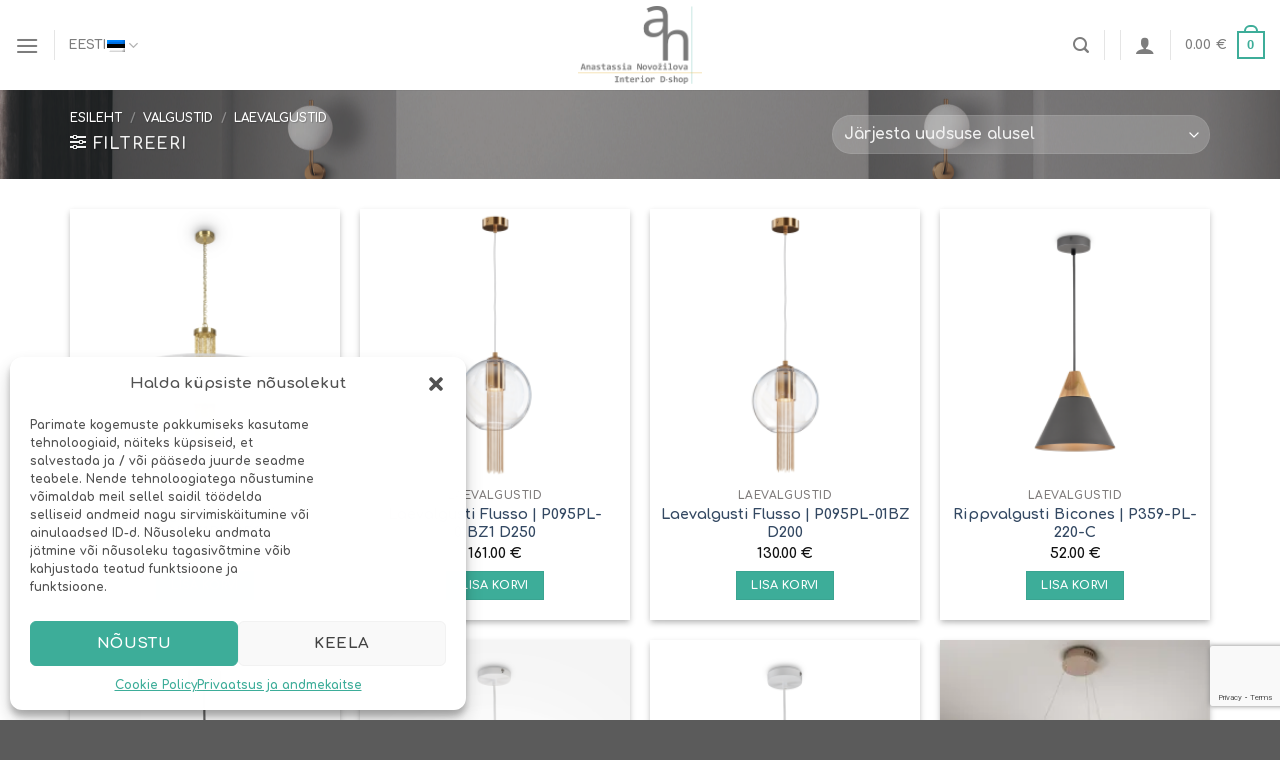

--- FILE ---
content_type: text/html; charset=UTF-8
request_url: https://www.dshop.ee/product-category/valgustid/laevalgustid/
body_size: 32917
content:
<!DOCTYPE html>
<html lang="et" class="loading-site no-js">
<head>
	<meta charset="UTF-8" />
	<link rel="profile" href="http://gmpg.org/xfn/11" />
	<link rel="pingback" href="https://www.dshop.ee/xmlrpc.php" />

	<script>(function(html){html.className = html.className.replace(/\bno-js\b/,'js')})(document.documentElement);</script>
<meta name='robots' content='index, follow, max-image-preview:large, max-snippet:-1, max-video-preview:-1' />
<link rel="alternate" hreflang="et" href="https://www.dshop.ee/product-category/valgustid/laevalgustid/" />
<link rel="alternate" hreflang="en" href="https://www.dshop.ee/en/product-category/interior-lightning/ceiling-lamps/" />
<link rel="alternate" hreflang="ru" href="https://www.dshop.ee/ru/product-category/%d1%81%d0%b2%d0%b5%d1%82%d0%b8%d0%bb%d1%8c%d0%bd%d0%ba%d0%b8/%d0%bf%d0%be%d1%82%d0%be%d0%bb%d0%be%d1%87%d0%bd%d1%8b%d0%b5-%d1%81%d0%b2%d0%b5%d1%82%d0%b8%d0%bb%d1%8c%d0%bd%d0%b8%d0%ba%d0%b8/" />
<link rel="alternate" hreflang="x-default" href="https://www.dshop.ee/product-category/valgustid/laevalgustid/" />
<script>window._wca = window._wca || [];</script>
<meta name="viewport" content="width=device-width, initial-scale=1" />
	<!-- This site is optimized with the Yoast SEO plugin v21.5 - https://yoast.com/wordpress/plugins/seo/ -->
	<title>Laevalgustid - D.SHOP</title>
	<link rel="canonical" href="https://www.dshop.ee/product-category/valgustid/laevalgustid/" />
	<link rel="next" href="https://www.dshop.ee/product-category/valgustid/laevalgustid/page/2/" />
	<meta property="og:locale" content="et_EE" />
	<meta property="og:type" content="article" />
	<meta property="og:title" content="Laevalgustid - D.SHOP" />
	<meta property="og:url" content="https://www.dshop.ee/product-category/valgustid/laevalgustid/" />
	<meta property="og:site_name" content="D.SHOP" />
	<meta name="twitter:card" content="summary_large_image" />
	<script type="application/ld+json" class="yoast-schema-graph">{"@context":"https://schema.org","@graph":[{"@type":"CollectionPage","@id":"https://www.dshop.ee/product-category/valgustid/laevalgustid/","url":"https://www.dshop.ee/product-category/valgustid/laevalgustid/","name":"Laevalgustid - D.SHOP","isPartOf":{"@id":"https://www.dshop.ee/#website"},"primaryImageOfPage":{"@id":"https://www.dshop.ee/product-category/valgustid/laevalgustid/#primaryimage"},"image":{"@id":"https://www.dshop.ee/product-category/valgustid/laevalgustid/#primaryimage"},"thumbnailUrl":"https://i0.wp.com/www.dshop.ee/wp-content/uploads/2023/03/Impressive-MOD151PL-05G-Maytoni-6.jpeg?fit=1000%2C1000&ssl=1","breadcrumb":{"@id":"https://www.dshop.ee/product-category/valgustid/laevalgustid/#breadcrumb"},"inLanguage":"et"},{"@type":"ImageObject","inLanguage":"et","@id":"https://www.dshop.ee/product-category/valgustid/laevalgustid/#primaryimage","url":"https://i0.wp.com/www.dshop.ee/wp-content/uploads/2023/03/Impressive-MOD151PL-05G-Maytoni-6.jpeg?fit=1000%2C1000&ssl=1","contentUrl":"https://i0.wp.com/www.dshop.ee/wp-content/uploads/2023/03/Impressive-MOD151PL-05G-Maytoni-6.jpeg?fit=1000%2C1000&ssl=1","width":1000,"height":1000},{"@type":"BreadcrumbList","@id":"https://www.dshop.ee/product-category/valgustid/laevalgustid/#breadcrumb","itemListElement":[{"@type":"ListItem","position":1,"name":"Home","item":"https://www.dshop.ee/"},{"@type":"ListItem","position":2,"name":"Valgustid","item":"https://www.dshop.ee/product-category/valgustid/"},{"@type":"ListItem","position":3,"name":"Laevalgustid"}]},{"@type":"WebSite","@id":"https://www.dshop.ee/#website","url":"https://www.dshop.ee/","name":"D.SHOP","description":"We are ready to help make a home of your dreams. So cozy and all yours.","publisher":{"@id":"https://www.dshop.ee/#organization"},"potentialAction":[{"@type":"SearchAction","target":{"@type":"EntryPoint","urlTemplate":"https://www.dshop.ee/?s={search_term_string}"},"query-input":"required name=search_term_string"}],"inLanguage":"et"},{"@type":"Organization","@id":"https://www.dshop.ee/#organization","name":"D.SHOP","url":"https://www.dshop.ee/","logo":{"@type":"ImageObject","inLanguage":"et","@id":"https://www.dshop.ee/#/schema/logo/image/","url":"https://i0.wp.com/www.dshop.ee/wp-content/uploads/2022/05/Dshop-logo-300-2.jpg?fit=300%2C188&ssl=1","contentUrl":"https://i0.wp.com/www.dshop.ee/wp-content/uploads/2022/05/Dshop-logo-300-2.jpg?fit=300%2C188&ssl=1","width":300,"height":188,"caption":"D.SHOP"},"image":{"@id":"https://www.dshop.ee/#/schema/logo/image/"},"sameAs":["https://www.facebook.com/anovozilovaa","https://www.instagram.com/anovozilovaa/"]}]}</script>
	<!-- / Yoast SEO plugin. -->


<link rel='dns-prefetch' href='//www.googletagmanager.com' />
<link rel='dns-prefetch' href='//stats.wp.com' />
<link rel='dns-prefetch' href='//cdn.jsdelivr.net' />
<link rel='dns-prefetch' href='//i0.wp.com' />
<link rel='dns-prefetch' href='//c0.wp.com' />
<link rel='prefetch' href='https://www.dshop.ee/wp-content/themes/flatsome/assets/js/flatsome.js?ver=7f37db73450aecec0847' />
<link rel='prefetch' href='https://www.dshop.ee/wp-content/themes/flatsome/assets/js/chunk.slider.js?ver=3.17.0' />
<link rel='prefetch' href='https://www.dshop.ee/wp-content/themes/flatsome/assets/js/chunk.popups.js?ver=3.17.0' />
<link rel='prefetch' href='https://www.dshop.ee/wp-content/themes/flatsome/assets/js/chunk.tooltips.js?ver=3.17.0' />
<link rel='prefetch' href='https://www.dshop.ee/wp-content/themes/flatsome/assets/js/woocommerce.js?ver=1a392523165907adee6a' />
<link rel="alternate" type="application/rss+xml" title="D.SHOP &raquo; RSS" href="https://www.dshop.ee/feed/" />
<link rel="alternate" type="application/rss+xml" title="D.SHOP &raquo; Kommentaaride RSS" href="https://www.dshop.ee/comments/feed/" />
<link rel="alternate" type="application/rss+xml" title="D.SHOP &raquo; Laevalgustid Kategooria uudisevoog" href="https://www.dshop.ee/product-category/valgustid/laevalgustid/feed/" />
<script type="text/javascript">
/* <![CDATA[ */
window._wpemojiSettings = {"baseUrl":"https:\/\/s.w.org\/images\/core\/emoji\/15.0.3\/72x72\/","ext":".png","svgUrl":"https:\/\/s.w.org\/images\/core\/emoji\/15.0.3\/svg\/","svgExt":".svg","source":{"concatemoji":"https:\/\/www.dshop.ee\/wp-includes\/js\/wp-emoji-release.min.js?ver=6.6.4"}};
/*! This file is auto-generated */
!function(i,n){var o,s,e;function c(e){try{var t={supportTests:e,timestamp:(new Date).valueOf()};sessionStorage.setItem(o,JSON.stringify(t))}catch(e){}}function p(e,t,n){e.clearRect(0,0,e.canvas.width,e.canvas.height),e.fillText(t,0,0);var t=new Uint32Array(e.getImageData(0,0,e.canvas.width,e.canvas.height).data),r=(e.clearRect(0,0,e.canvas.width,e.canvas.height),e.fillText(n,0,0),new Uint32Array(e.getImageData(0,0,e.canvas.width,e.canvas.height).data));return t.every(function(e,t){return e===r[t]})}function u(e,t,n){switch(t){case"flag":return n(e,"\ud83c\udff3\ufe0f\u200d\u26a7\ufe0f","\ud83c\udff3\ufe0f\u200b\u26a7\ufe0f")?!1:!n(e,"\ud83c\uddfa\ud83c\uddf3","\ud83c\uddfa\u200b\ud83c\uddf3")&&!n(e,"\ud83c\udff4\udb40\udc67\udb40\udc62\udb40\udc65\udb40\udc6e\udb40\udc67\udb40\udc7f","\ud83c\udff4\u200b\udb40\udc67\u200b\udb40\udc62\u200b\udb40\udc65\u200b\udb40\udc6e\u200b\udb40\udc67\u200b\udb40\udc7f");case"emoji":return!n(e,"\ud83d\udc26\u200d\u2b1b","\ud83d\udc26\u200b\u2b1b")}return!1}function f(e,t,n){var r="undefined"!=typeof WorkerGlobalScope&&self instanceof WorkerGlobalScope?new OffscreenCanvas(300,150):i.createElement("canvas"),a=r.getContext("2d",{willReadFrequently:!0}),o=(a.textBaseline="top",a.font="600 32px Arial",{});return e.forEach(function(e){o[e]=t(a,e,n)}),o}function t(e){var t=i.createElement("script");t.src=e,t.defer=!0,i.head.appendChild(t)}"undefined"!=typeof Promise&&(o="wpEmojiSettingsSupports",s=["flag","emoji"],n.supports={everything:!0,everythingExceptFlag:!0},e=new Promise(function(e){i.addEventListener("DOMContentLoaded",e,{once:!0})}),new Promise(function(t){var n=function(){try{var e=JSON.parse(sessionStorage.getItem(o));if("object"==typeof e&&"number"==typeof e.timestamp&&(new Date).valueOf()<e.timestamp+604800&&"object"==typeof e.supportTests)return e.supportTests}catch(e){}return null}();if(!n){if("undefined"!=typeof Worker&&"undefined"!=typeof OffscreenCanvas&&"undefined"!=typeof URL&&URL.createObjectURL&&"undefined"!=typeof Blob)try{var e="postMessage("+f.toString()+"("+[JSON.stringify(s),u.toString(),p.toString()].join(",")+"));",r=new Blob([e],{type:"text/javascript"}),a=new Worker(URL.createObjectURL(r),{name:"wpTestEmojiSupports"});return void(a.onmessage=function(e){c(n=e.data),a.terminate(),t(n)})}catch(e){}c(n=f(s,u,p))}t(n)}).then(function(e){for(var t in e)n.supports[t]=e[t],n.supports.everything=n.supports.everything&&n.supports[t],"flag"!==t&&(n.supports.everythingExceptFlag=n.supports.everythingExceptFlag&&n.supports[t]);n.supports.everythingExceptFlag=n.supports.everythingExceptFlag&&!n.supports.flag,n.DOMReady=!1,n.readyCallback=function(){n.DOMReady=!0}}).then(function(){return e}).then(function(){var e;n.supports.everything||(n.readyCallback(),(e=n.source||{}).concatemoji?t(e.concatemoji):e.wpemoji&&e.twemoji&&(t(e.twemoji),t(e.wpemoji)))}))}((window,document),window._wpemojiSettings);
/* ]]> */
</script>
<style id='wp-emoji-styles-inline-css' type='text/css'>

	img.wp-smiley, img.emoji {
		display: inline !important;
		border: none !important;
		box-shadow: none !important;
		height: 1em !important;
		width: 1em !important;
		margin: 0 0.07em !important;
		vertical-align: -0.1em !important;
		background: none !important;
		padding: 0 !important;
	}
</style>
<style id='wp-block-library-inline-css' type='text/css'>
:root{--wp-admin-theme-color:#007cba;--wp-admin-theme-color--rgb:0,124,186;--wp-admin-theme-color-darker-10:#006ba1;--wp-admin-theme-color-darker-10--rgb:0,107,161;--wp-admin-theme-color-darker-20:#005a87;--wp-admin-theme-color-darker-20--rgb:0,90,135;--wp-admin-border-width-focus:2px;--wp-block-synced-color:#7a00df;--wp-block-synced-color--rgb:122,0,223;--wp-bound-block-color:var(--wp-block-synced-color)}@media (min-resolution:192dpi){:root{--wp-admin-border-width-focus:1.5px}}.wp-element-button{cursor:pointer}:root{--wp--preset--font-size--normal:16px;--wp--preset--font-size--huge:42px}:root .has-very-light-gray-background-color{background-color:#eee}:root .has-very-dark-gray-background-color{background-color:#313131}:root .has-very-light-gray-color{color:#eee}:root .has-very-dark-gray-color{color:#313131}:root .has-vivid-green-cyan-to-vivid-cyan-blue-gradient-background{background:linear-gradient(135deg,#00d084,#0693e3)}:root .has-purple-crush-gradient-background{background:linear-gradient(135deg,#34e2e4,#4721fb 50%,#ab1dfe)}:root .has-hazy-dawn-gradient-background{background:linear-gradient(135deg,#faaca8,#dad0ec)}:root .has-subdued-olive-gradient-background{background:linear-gradient(135deg,#fafae1,#67a671)}:root .has-atomic-cream-gradient-background{background:linear-gradient(135deg,#fdd79a,#004a59)}:root .has-nightshade-gradient-background{background:linear-gradient(135deg,#330968,#31cdcf)}:root .has-midnight-gradient-background{background:linear-gradient(135deg,#020381,#2874fc)}.has-regular-font-size{font-size:1em}.has-larger-font-size{font-size:2.625em}.has-normal-font-size{font-size:var(--wp--preset--font-size--normal)}.has-huge-font-size{font-size:var(--wp--preset--font-size--huge)}.has-text-align-center{text-align:center}.has-text-align-left{text-align:left}.has-text-align-right{text-align:right}#end-resizable-editor-section{display:none}.aligncenter{clear:both}.items-justified-left{justify-content:flex-start}.items-justified-center{justify-content:center}.items-justified-right{justify-content:flex-end}.items-justified-space-between{justify-content:space-between}.screen-reader-text{border:0;clip:rect(1px,1px,1px,1px);clip-path:inset(50%);height:1px;margin:-1px;overflow:hidden;padding:0;position:absolute;width:1px;word-wrap:normal!important}.screen-reader-text:focus{background-color:#ddd;clip:auto!important;clip-path:none;color:#444;display:block;font-size:1em;height:auto;left:5px;line-height:normal;padding:15px 23px 14px;text-decoration:none;top:5px;width:auto;z-index:100000}html :where(.has-border-color){border-style:solid}html :where([style*=border-top-color]){border-top-style:solid}html :where([style*=border-right-color]){border-right-style:solid}html :where([style*=border-bottom-color]){border-bottom-style:solid}html :where([style*=border-left-color]){border-left-style:solid}html :where([style*=border-width]){border-style:solid}html :where([style*=border-top-width]){border-top-style:solid}html :where([style*=border-right-width]){border-right-style:solid}html :where([style*=border-bottom-width]){border-bottom-style:solid}html :where([style*=border-left-width]){border-left-style:solid}html :where(img[class*=wp-image-]){height:auto;max-width:100%}:where(figure){margin:0 0 1em}html :where(.is-position-sticky){--wp-admin--admin-bar--position-offset:var(--wp-admin--admin-bar--height,0px)}@media screen and (max-width:600px){html :where(.is-position-sticky){--wp-admin--admin-bar--position-offset:0px}}
.has-text-align-justify{text-align:justify;}
</style>
<style id='classic-theme-styles-inline-css' type='text/css'>
/*! This file is auto-generated */
.wp-block-button__link{color:#fff;background-color:#32373c;border-radius:9999px;box-shadow:none;text-decoration:none;padding:calc(.667em + 2px) calc(1.333em + 2px);font-size:1.125em}.wp-block-file__button{background:#32373c;color:#fff;text-decoration:none}
</style>
<link rel='stylesheet' id='contact-form-7-css' href='https://www.dshop.ee/wp-content/plugins/contact-form-7/includes/css/styles.css?ver=5.8.7' type='text/css' media='all' />
<link rel='stylesheet' id='wpml-blocks-css' href='https://www.dshop.ee/wp-content/plugins/sitepress-multilingual-cms/dist/css/blocks/styles.css?ver=4.6.13' type='text/css' media='all' />
<style id='woocommerce-inline-inline-css' type='text/css'>
.woocommerce form .form-row .required { visibility: visible; }
</style>
<link rel='stylesheet' id='uacf7-frontend-style-css' href='https://www.dshop.ee/wp-content/plugins/ultimate-addons-for-contact-form-7/assets/css/uacf7-frontend.css?ver=6.6.4' type='text/css' media='all' />
<link rel='stylesheet' id='uacf7-form-style-css' href='https://www.dshop.ee/wp-content/plugins/ultimate-addons-for-contact-form-7/assets/css/form-style.css?ver=6.6.4' type='text/css' media='all' />
<link rel='stylesheet' id='cmplz-general-css' href='https://www.dshop.ee/wp-content/plugins/complianz-gdpr/assets/css/cookieblocker.min.css?ver=1718960512' type='text/css' media='all' />
<link rel='stylesheet' id='woo-variation-swatches-css' href='https://www.dshop.ee/wp-content/plugins/woo-variation-swatches/assets/css/frontend.min.css?ver=1725629909' type='text/css' media='all' />
<style id='woo-variation-swatches-inline-css' type='text/css'>
:root {
--wvs-tick:url("data:image/svg+xml;utf8,%3Csvg filter='drop-shadow(0px 0px 2px rgb(0 0 0 / .8))' xmlns='http://www.w3.org/2000/svg'  viewBox='0 0 30 30'%3E%3Cpath fill='none' stroke='%23ffffff' stroke-linecap='round' stroke-linejoin='round' stroke-width='4' d='M4 16L11 23 27 7'/%3E%3C/svg%3E");

--wvs-cross:url("data:image/svg+xml;utf8,%3Csvg filter='drop-shadow(0px 0px 5px rgb(255 255 255 / .6))' xmlns='http://www.w3.org/2000/svg' width='72px' height='72px' viewBox='0 0 24 24'%3E%3Cpath fill='none' stroke='%23ff0000' stroke-linecap='round' stroke-width='0.6' d='M5 5L19 19M19 5L5 19'/%3E%3C/svg%3E");
--wvs-single-product-item-width:80px;
--wvs-single-product-item-height:60px;
--wvs-single-product-item-font-size:16px}
</style>
<link rel='stylesheet' id='flatsome-swatches-frontend-css' href='https://www.dshop.ee/wp-content/themes/flatsome/assets/css/extensions/flatsome-swatches-frontend.css?ver=3.17.0' type='text/css' media='all' />
<link rel='stylesheet' id='flatsome-main-css' href='https://www.dshop.ee/wp-content/themes/flatsome/assets/css/flatsome.css?ver=3.17.0' type='text/css' media='all' />
<style id='flatsome-main-inline-css' type='text/css'>
@font-face {
				font-family: "fl-icons";
				font-display: block;
				src: url(https://www.dshop.ee/wp-content/themes/flatsome/assets/css/icons/fl-icons.eot?v=3.17.0);
				src:
					url(https://www.dshop.ee/wp-content/themes/flatsome/assets/css/icons/fl-icons.eot#iefix?v=3.17.0) format("embedded-opentype"),
					url(https://www.dshop.ee/wp-content/themes/flatsome/assets/css/icons/fl-icons.woff2?v=3.17.0) format("woff2"),
					url(https://www.dshop.ee/wp-content/themes/flatsome/assets/css/icons/fl-icons.ttf?v=3.17.0) format("truetype"),
					url(https://www.dshop.ee/wp-content/themes/flatsome/assets/css/icons/fl-icons.woff?v=3.17.0) format("woff"),
					url(https://www.dshop.ee/wp-content/themes/flatsome/assets/css/icons/fl-icons.svg?v=3.17.0#fl-icons) format("svg");
			}
</style>
<link rel='stylesheet' id='flatsome-shop-css' href='https://www.dshop.ee/wp-content/themes/flatsome/assets/css/flatsome-shop.css?ver=3.17.0' type='text/css' media='all' />
<link rel='stylesheet' id='flatsome-style-css' href='https://www.dshop.ee/wp-content/themes/flatsome/style.css?ver=3.17.0' type='text/css' media='all' />
<link rel='stylesheet' id='jetpack_css-css' href='https://c0.wp.com/p/jetpack/12.1.2/css/jetpack.css' type='text/css' media='all' />
<script type="text/javascript">
            window._nslDOMReady = function (callback) {
                if ( document.readyState === "complete" || document.readyState === "interactive" ) {
                    callback();
                } else {
                    document.addEventListener( "DOMContentLoaded", callback );
                }
            };
            </script><script type="text/javascript" src="https://c0.wp.com/c/6.6.4/wp-includes/js/jquery/jquery.min.js" id="jquery-core-js"></script>
<script type="text/javascript" src="https://c0.wp.com/c/6.6.4/wp-includes/js/jquery/jquery-migrate.min.js" id="jquery-migrate-js"></script>
<script type="text/javascript" id="wpml-cookie-js-extra">
/* <![CDATA[ */
var wpml_cookies = {"wp-wpml_current_language":{"value":"et","expires":1,"path":"\/"}};
var wpml_cookies = {"wp-wpml_current_language":{"value":"et","expires":1,"path":"\/"}};
/* ]]> */
</script>
<script type="text/javascript" src="https://www.dshop.ee/wp-content/plugins/sitepress-multilingual-cms/res/js/cookies/language-cookie.js?ver=4.6.13" id="wpml-cookie-js" defer="defer" data-wp-strategy="defer"></script>
<script data-service="google-analytics" data-category="statistics" type="text/plain" data-cmplz-src="https://www.googletagmanager.com/gtag/js?id=G-X9W00Z8YVM&amp;ver=6.6.4" id="wk-analytics-script-js"></script>
<script type="text/javascript" id="wk-analytics-script-js-after">
/* <![CDATA[ */
function shouldTrack(){
var trackLoggedIn = false;
var loggedIn = false;
if(!loggedIn){
return true;
} else if( trackLoggedIn ) {
return true;
}
return false;
}
function hasWKGoogleAnalyticsCookie() {
return (new RegExp('wp_wk_ga_untrack_' + document.location.hostname)).test(document.cookie);
}
if (!hasWKGoogleAnalyticsCookie() && shouldTrack()) {
//Google Analytics
window.dataLayer = window.dataLayer || [];
function gtag(){dataLayer.push(arguments);}
gtag('js', new Date());
gtag('config', 'G-X9W00Z8YVM', { 'anonymize_ip': true });
}
/* ]]> */
</script>
<script data-service="jetpack-statistics" data-category="statistics" defer type="text/plain" data-cmplz-src="https://stats.wp.com/s-202604.js" id="woocommerce-analytics-js"></script>
<link rel="https://api.w.org/" href="https://www.dshop.ee/wp-json/" /><link rel="alternate" title="JSON" type="application/json" href="https://www.dshop.ee/wp-json/wp/v2/product_cat/86" /><link rel="EditURI" type="application/rsd+xml" title="RSD" href="https://www.dshop.ee/xmlrpc.php?rsd" />
<meta name="generator" content="WPML ver:4.6.13 stt:1,15,45;" />
	<style>img#wpstats{display:none}</style>
					<style>.cmplz-hidden {
					display: none !important;
				}</style><style>.bg{opacity: 0; transition: opacity 1s; -webkit-transition: opacity 1s;} .bg-loaded{opacity: 1;}</style>	<noscript><style>.woocommerce-product-gallery{ opacity: 1 !important; }</style></noscript>
	<link rel="icon" href="https://i0.wp.com/www.dshop.ee/wp-content/uploads/2022/04/cropped-Logo_anovo_fav_l_01.png?fit=32%2C32&#038;ssl=1" sizes="32x32" />
<link rel="icon" href="https://i0.wp.com/www.dshop.ee/wp-content/uploads/2022/04/cropped-Logo_anovo_fav_l_01.png?fit=192%2C192&#038;ssl=1" sizes="192x192" />
<link rel="apple-touch-icon" href="https://i0.wp.com/www.dshop.ee/wp-content/uploads/2022/04/cropped-Logo_anovo_fav_l_01.png?fit=180%2C180&#038;ssl=1" />
<meta name="msapplication-TileImage" content="https://i0.wp.com/www.dshop.ee/wp-content/uploads/2022/04/cropped-Logo_anovo_fav_l_01.png?fit=270%2C270&#038;ssl=1" />
<style id="custom-css" type="text/css">:root {--primary-color: #3dad99;}.container-width, .full-width .ubermenu-nav, .container, .row{max-width: 1170px}.row.row-collapse{max-width: 1140px}.row.row-small{max-width: 1162.5px}.row.row-large{max-width: 1200px}.header-main{height: 90px}#logo img{max-height: 90px}#logo{width:200px;}#logo img{padding:6px 0;}.header-bottom{min-height: 10px}.header-top{min-height: 30px}.transparent .header-main{height: 90px}.transparent #logo img{max-height: 90px}.has-transparent + .page-title:first-of-type,.has-transparent + #main > .page-title,.has-transparent + #main > div > .page-title,.has-transparent + #main .page-header-wrapper:first-of-type .page-title{padding-top: 90px;}.header.show-on-scroll,.stuck .header-main{height:70px!important}.stuck #logo img{max-height: 70px!important}.header-bottom {background-color: #f1f1f1}.top-bar-nav > li > a{line-height: 16px }.header-main .nav > li > a{line-height: 16px }.header-bottom-nav > li > a{line-height: 16px }@media (max-width: 549px) {.header-main{height: 70px}#logo img{max-height: 70px}}/* Color */.accordion-title.active, .has-icon-bg .icon .icon-inner,.logo a, .primary.is-underline, .primary.is-link, .badge-outline .badge-inner, .nav-outline > li.active> a,.nav-outline >li.active > a, .cart-icon strong,[data-color='primary'], .is-outline.primary{color: #3dad99;}/* Color !important */[data-text-color="primary"]{color: #3dad99!important;}/* Background Color */[data-text-bg="primary"]{background-color: #3dad99;}/* Background */.scroll-to-bullets a,.featured-title, .label-new.menu-item > a:after, .nav-pagination > li > .current,.nav-pagination > li > span:hover,.nav-pagination > li > a:hover,.has-hover:hover .badge-outline .badge-inner,button[type="submit"], .button.wc-forward:not(.checkout):not(.checkout-button), .button.submit-button, .button.primary:not(.is-outline),.featured-table .title,.is-outline:hover, .has-icon:hover .icon-label,.nav-dropdown-bold .nav-column li > a:hover, .nav-dropdown.nav-dropdown-bold > li > a:hover, .nav-dropdown-bold.dark .nav-column li > a:hover, .nav-dropdown.nav-dropdown-bold.dark > li > a:hover, .header-vertical-menu__opener ,.is-outline:hover, .tagcloud a:hover,.grid-tools a, input[type='submit']:not(.is-form), .box-badge:hover .box-text, input.button.alt,.nav-box > li > a:hover,.nav-box > li.active > a,.nav-pills > li.active > a ,.current-dropdown .cart-icon strong, .cart-icon:hover strong, .nav-line-bottom > li > a:before, .nav-line-grow > li > a:before, .nav-line > li > a:before,.banner, .header-top, .slider-nav-circle .flickity-prev-next-button:hover svg, .slider-nav-circle .flickity-prev-next-button:hover .arrow, .primary.is-outline:hover, .button.primary:not(.is-outline), input[type='submit'].primary, input[type='submit'].primary, input[type='reset'].button, input[type='button'].primary, .badge-inner{background-color: #3dad99;}/* Border */.nav-vertical.nav-tabs > li.active > a,.scroll-to-bullets a.active,.nav-pagination > li > .current,.nav-pagination > li > span:hover,.nav-pagination > li > a:hover,.has-hover:hover .badge-outline .badge-inner,.accordion-title.active,.featured-table,.is-outline:hover, .tagcloud a:hover,blockquote, .has-border, .cart-icon strong:after,.cart-icon strong,.blockUI:before, .processing:before,.loading-spin, .slider-nav-circle .flickity-prev-next-button:hover svg, .slider-nav-circle .flickity-prev-next-button:hover .arrow, .primary.is-outline:hover{border-color: #3dad99}.nav-tabs > li.active > a{border-top-color: #3dad99}.widget_shopping_cart_content .blockUI.blockOverlay:before { border-left-color: #3dad99 }.woocommerce-checkout-review-order .blockUI.blockOverlay:before { border-left-color: #3dad99 }/* Fill */.slider .flickity-prev-next-button:hover svg,.slider .flickity-prev-next-button:hover .arrow{fill: #3dad99;}/* Focus */.primary:focus-visible, .submit-button:focus-visible, button[type="submit"]:focus-visible { outline-color: #3dad99!important; }/* Background Color */[data-icon-label]:after, .secondary.is-underline:hover,.secondary.is-outline:hover,.icon-label,.button.secondary:not(.is-outline),.button.alt:not(.is-outline), .badge-inner.on-sale, .button.checkout, .single_add_to_cart_button, .current .breadcrumb-step{ background-color:#e4ad2c; }[data-text-bg="secondary"]{background-color: #e4ad2c;}/* Color */.secondary.is-underline,.secondary.is-link, .secondary.is-outline,.stars a.active, .star-rating:before, .woocommerce-page .star-rating:before,.star-rating span:before, .color-secondary{color: #e4ad2c}/* Color !important */[data-text-color="secondary"]{color: #e4ad2c!important;}/* Border */.secondary.is-outline:hover{border-color:#e4ad2c}/* Focus */.secondary:focus-visible, .alt:focus-visible { outline-color: #e4ad2c!important; }body{color: #443f3e}h1,h2,h3,h4,h5,h6,.heading-font{color: #443f3e;}body{font-family: Comfortaa, sans-serif;}body {font-weight: 400;font-style: normal;}.nav > li > a {font-family: Comfortaa, sans-serif;}.mobile-sidebar-levels-2 .nav > li > ul > li > a {font-family: Comfortaa, sans-serif;}.nav > li > a,.mobile-sidebar-levels-2 .nav > li > ul > li > a {font-weight: 700;font-style: normal;}h1,h2,h3,h4,h5,h6,.heading-font, .off-canvas-center .nav-sidebar.nav-vertical > li > a{font-family: Comfortaa, sans-serif;}h1,h2,h3,h4,h5,h6,.heading-font,.banner h1,.banner h2 {font-weight: 700;font-style: normal;}.alt-font{font-family: "Dancing Script", sans-serif;}.alt-font {font-weight: 400!important;font-style: normal!important;}.has-equal-box-heights .box-image {padding-top: 100%;}ins .woocommerce-Price-amount { color: #dd3333; }.shop-page-title.featured-title .title-bg{background-image: url(http://www.dshop.ee/wp-content/uploads/2022/04/Kaamos_Softrend_1.png);}.shop-page-title.featured-title .title-bg{background-image: url(https://www.dshop.ee/wp-content/uploads/2022/04/5d201a84523beb571ad7e4e83acf4e5a-1-scaled.jpg)!important;}@media screen and (min-width: 550px){.products .box-vertical .box-image{min-width: 247px!important;width: 247px!important;}}.page-title-small + main .product-container > .row{padding-top:0;}.nav-vertical-fly-out > li + li {border-top-width: 1px; border-top-style: solid;}/* Custom CSS *//*--------Hide related Products-------*/.jp-relatedposts {display: none !important;}*/.label-new.menu-item > a:after{content:"New";}.label-hot.menu-item > a:after{content:"Hot";}.label-sale.menu-item > a:after{content:"Sale";}.label-popular.menu-item > a:after{content:"Popular";}</style>		<style type="text/css" id="wp-custom-css">
			/*--------Hide BRANDS-------*/
.pwb-single-product-brands {
display: none;
}

		</style>
		<style id="flatsome-swatches-css" type="text/css"></style><style id="flatsome-variation-images-css">.ux-additional-variation-images-thumbs-placeholder {max-height: 0;opacity: 0;visibility: hidden;transition: visibility .1s, opacity .1s, max-height .2s ease-out;}.ux-additional-variation-images-thumbs-placeholder--visible {max-height: 1000px;opacity: 1;visibility: visible;transition: visibility .2s, opacity .2s, max-height .1s ease-in;}</style><style id="kirki-inline-styles">/* cyrillic-ext */
@font-face {
  font-family: 'Comfortaa';
  font-style: normal;
  font-weight: 400;
  font-display: swap;
  src: url(https://www.dshop.ee/wp-content/fonts/comfortaa/font) format('woff');
  unicode-range: U+0460-052F, U+1C80-1C8A, U+20B4, U+2DE0-2DFF, U+A640-A69F, U+FE2E-FE2F;
}
/* cyrillic */
@font-face {
  font-family: 'Comfortaa';
  font-style: normal;
  font-weight: 400;
  font-display: swap;
  src: url(https://www.dshop.ee/wp-content/fonts/comfortaa/font) format('woff');
  unicode-range: U+0301, U+0400-045F, U+0490-0491, U+04B0-04B1, U+2116;
}
/* greek */
@font-face {
  font-family: 'Comfortaa';
  font-style: normal;
  font-weight: 400;
  font-display: swap;
  src: url(https://www.dshop.ee/wp-content/fonts/comfortaa/font) format('woff');
  unicode-range: U+0370-0377, U+037A-037F, U+0384-038A, U+038C, U+038E-03A1, U+03A3-03FF;
}
/* vietnamese */
@font-face {
  font-family: 'Comfortaa';
  font-style: normal;
  font-weight: 400;
  font-display: swap;
  src: url(https://www.dshop.ee/wp-content/fonts/comfortaa/font) format('woff');
  unicode-range: U+0102-0103, U+0110-0111, U+0128-0129, U+0168-0169, U+01A0-01A1, U+01AF-01B0, U+0300-0301, U+0303-0304, U+0308-0309, U+0323, U+0329, U+1EA0-1EF9, U+20AB;
}
/* latin-ext */
@font-face {
  font-family: 'Comfortaa';
  font-style: normal;
  font-weight: 400;
  font-display: swap;
  src: url(https://www.dshop.ee/wp-content/fonts/comfortaa/font) format('woff');
  unicode-range: U+0100-02BA, U+02BD-02C5, U+02C7-02CC, U+02CE-02D7, U+02DD-02FF, U+0304, U+0308, U+0329, U+1D00-1DBF, U+1E00-1E9F, U+1EF2-1EFF, U+2020, U+20A0-20AB, U+20AD-20C0, U+2113, U+2C60-2C7F, U+A720-A7FF;
}
/* latin */
@font-face {
  font-family: 'Comfortaa';
  font-style: normal;
  font-weight: 400;
  font-display: swap;
  src: url(https://www.dshop.ee/wp-content/fonts/comfortaa/font) format('woff');
  unicode-range: U+0000-00FF, U+0131, U+0152-0153, U+02BB-02BC, U+02C6, U+02DA, U+02DC, U+0304, U+0308, U+0329, U+2000-206F, U+20AC, U+2122, U+2191, U+2193, U+2212, U+2215, U+FEFF, U+FFFD;
}
/* cyrillic-ext */
@font-face {
  font-family: 'Comfortaa';
  font-style: normal;
  font-weight: 700;
  font-display: swap;
  src: url(https://www.dshop.ee/wp-content/fonts/comfortaa/font) format('woff');
  unicode-range: U+0460-052F, U+1C80-1C8A, U+20B4, U+2DE0-2DFF, U+A640-A69F, U+FE2E-FE2F;
}
/* cyrillic */
@font-face {
  font-family: 'Comfortaa';
  font-style: normal;
  font-weight: 700;
  font-display: swap;
  src: url(https://www.dshop.ee/wp-content/fonts/comfortaa/font) format('woff');
  unicode-range: U+0301, U+0400-045F, U+0490-0491, U+04B0-04B1, U+2116;
}
/* greek */
@font-face {
  font-family: 'Comfortaa';
  font-style: normal;
  font-weight: 700;
  font-display: swap;
  src: url(https://www.dshop.ee/wp-content/fonts/comfortaa/font) format('woff');
  unicode-range: U+0370-0377, U+037A-037F, U+0384-038A, U+038C, U+038E-03A1, U+03A3-03FF;
}
/* vietnamese */
@font-face {
  font-family: 'Comfortaa';
  font-style: normal;
  font-weight: 700;
  font-display: swap;
  src: url(https://www.dshop.ee/wp-content/fonts/comfortaa/font) format('woff');
  unicode-range: U+0102-0103, U+0110-0111, U+0128-0129, U+0168-0169, U+01A0-01A1, U+01AF-01B0, U+0300-0301, U+0303-0304, U+0308-0309, U+0323, U+0329, U+1EA0-1EF9, U+20AB;
}
/* latin-ext */
@font-face {
  font-family: 'Comfortaa';
  font-style: normal;
  font-weight: 700;
  font-display: swap;
  src: url(https://www.dshop.ee/wp-content/fonts/comfortaa/font) format('woff');
  unicode-range: U+0100-02BA, U+02BD-02C5, U+02C7-02CC, U+02CE-02D7, U+02DD-02FF, U+0304, U+0308, U+0329, U+1D00-1DBF, U+1E00-1E9F, U+1EF2-1EFF, U+2020, U+20A0-20AB, U+20AD-20C0, U+2113, U+2C60-2C7F, U+A720-A7FF;
}
/* latin */
@font-face {
  font-family: 'Comfortaa';
  font-style: normal;
  font-weight: 700;
  font-display: swap;
  src: url(https://www.dshop.ee/wp-content/fonts/comfortaa/font) format('woff');
  unicode-range: U+0000-00FF, U+0131, U+0152-0153, U+02BB-02BC, U+02C6, U+02DA, U+02DC, U+0304, U+0308, U+0329, U+2000-206F, U+20AC, U+2122, U+2191, U+2193, U+2212, U+2215, U+FEFF, U+FFFD;
}/* vietnamese */
@font-face {
  font-family: 'Dancing Script';
  font-style: normal;
  font-weight: 400;
  font-display: swap;
  src: url(https://www.dshop.ee/wp-content/fonts/dancing-script/font) format('woff');
  unicode-range: U+0102-0103, U+0110-0111, U+0128-0129, U+0168-0169, U+01A0-01A1, U+01AF-01B0, U+0300-0301, U+0303-0304, U+0308-0309, U+0323, U+0329, U+1EA0-1EF9, U+20AB;
}
/* latin-ext */
@font-face {
  font-family: 'Dancing Script';
  font-style: normal;
  font-weight: 400;
  font-display: swap;
  src: url(https://www.dshop.ee/wp-content/fonts/dancing-script/font) format('woff');
  unicode-range: U+0100-02BA, U+02BD-02C5, U+02C7-02CC, U+02CE-02D7, U+02DD-02FF, U+0304, U+0308, U+0329, U+1D00-1DBF, U+1E00-1E9F, U+1EF2-1EFF, U+2020, U+20A0-20AB, U+20AD-20C0, U+2113, U+2C60-2C7F, U+A720-A7FF;
}
/* latin */
@font-face {
  font-family: 'Dancing Script';
  font-style: normal;
  font-weight: 400;
  font-display: swap;
  src: url(https://www.dshop.ee/wp-content/fonts/dancing-script/font) format('woff');
  unicode-range: U+0000-00FF, U+0131, U+0152-0153, U+02BB-02BC, U+02C6, U+02DA, U+02DC, U+0304, U+0308, U+0329, U+2000-206F, U+20AC, U+2122, U+2191, U+2193, U+2212, U+2215, U+FEFF, U+FFFD;
}</style></head>

<body data-cmplz=1 class="archive tax-product_cat term-laevalgustid term-86 theme-flatsome woocommerce woocommerce-page woocommerce-no-js woo-variation-swatches wvs-behavior-blur wvs-theme-flatsome wvs-show-label wvs-tooltip lightbox nav-dropdown-has-arrow nav-dropdown-has-shadow nav-dropdown-has-border">


<a class="skip-link screen-reader-text" href="#main">Skip to content</a>

<div id="wrapper">

	
	<header id="header" class="header header-full-width has-sticky sticky-jump">
		<div class="header-wrapper">
			<div id="masthead" class="header-main show-logo-center">
      <div class="header-inner flex-row container logo-center medium-logo-center" role="navigation">

          <!-- Logo -->
          <div id="logo" class="flex-col logo">
            
<!-- Header logo -->
<a href="https://www.dshop.ee/" title="D.SHOP - We are ready to help make a home of your dreams. So cozy and all yours." rel="home">
		<img width="1020" height="640" src="https://i0.wp.com/www.dshop.ee/wp-content/uploads/2022/04/Dshop-logo-v1.2.png?fit=1020%2C640&#038;ssl=1" class="header_logo header-logo" alt="D.SHOP"/><img  width="1020" height="640" src="https://i0.wp.com/www.dshop.ee/wp-content/uploads/2022/04/Dshop-logo-v1.2.png?fit=1020%2C640&#038;ssl=1" class="header-logo-dark" alt="D.SHOP"/></a>
          </div>

          <!-- Mobile Left Elements -->
          <div class="flex-col show-for-medium flex-left">
            <ul class="mobile-nav nav nav-left ">
              <li class="nav-icon has-icon">
  		<a href="#" data-open="#main-menu" data-pos="left" data-bg="main-menu-overlay" data-color="" class="is-small" aria-label="Menu" aria-controls="main-menu" aria-expanded="false">

		  <i class="icon-menu" ></i>
		  		</a>
	</li>
<li class="header-divider"></li><li class="has-dropdown header-language-dropdown">
	<a href="#">
		Eesti		<i class="image-icon"><img src="https://www.dshop.ee/wp-content/plugins/sitepress-multilingual-cms/res/flags/et.png" alt="Eesti"/></i>		<i class="icon-angle-down" ></i>	</a>
	<ul class="nav-dropdown nav-dropdown-default">
		<li><a href="https://www.dshop.ee/product-category/valgustid/laevalgustid/" hreflang="et"><i class="icon-image"><img src="https://www.dshop.ee/wp-content/plugins/sitepress-multilingual-cms/res/flags/et.png" alt="Eesti"/></i> Eesti</a></li><li><a href="https://www.dshop.ee/en/product-category/interior-lightning/ceiling-lamps/" hreflang="en"><i class="icon-image"><img src="https://www.dshop.ee/wp-content/plugins/sitepress-multilingual-cms/res/flags/en.png" alt="English"/></i> English</a></li><li><a href="https://www.dshop.ee/ru/product-category/%d1%81%d0%b2%d0%b5%d1%82%d0%b8%d0%bb%d1%8c%d0%bd%d0%ba%d0%b8/%d0%bf%d0%be%d1%82%d0%be%d0%bb%d0%be%d1%87%d0%bd%d1%8b%d0%b5-%d1%81%d0%b2%d0%b5%d1%82%d0%b8%d0%bb%d1%8c%d0%bd%d0%b8%d0%ba%d0%b8/" hreflang="ru"><i class="icon-image"><img src="https://www.dshop.ee/wp-content/plugins/sitepress-multilingual-cms/res/flags/ru.png" alt="Русский"/></i> Русский</a></li>	</ul>
</li>
            </ul>
          </div>

          <!-- Left Elements -->
          <div class="flex-col hide-for-medium flex-left
            ">
            <ul class="header-nav header-nav-main nav nav-left  nav-uppercase" >
              <li class="nav-icon has-icon">
  		<a href="#" data-open="#main-menu" data-pos="left" data-bg="main-menu-overlay" data-color="" class="is-small" aria-label="Menu" aria-controls="main-menu" aria-expanded="false">

		  <i class="icon-menu" ></i>
		  		</a>
	</li>
<li class="header-divider"></li><li class="has-dropdown header-language-dropdown">
	<a href="#">
		Eesti		<i class="image-icon"><img src="https://www.dshop.ee/wp-content/plugins/sitepress-multilingual-cms/res/flags/et.png" alt="Eesti"/></i>		<i class="icon-angle-down" ></i>	</a>
	<ul class="nav-dropdown nav-dropdown-default">
		<li><a href="https://www.dshop.ee/product-category/valgustid/laevalgustid/" hreflang="et"><i class="icon-image"><img src="https://www.dshop.ee/wp-content/plugins/sitepress-multilingual-cms/res/flags/et.png" alt="Eesti"/></i> Eesti</a></li><li><a href="https://www.dshop.ee/en/product-category/interior-lightning/ceiling-lamps/" hreflang="en"><i class="icon-image"><img src="https://www.dshop.ee/wp-content/plugins/sitepress-multilingual-cms/res/flags/en.png" alt="English"/></i> English</a></li><li><a href="https://www.dshop.ee/ru/product-category/%d1%81%d0%b2%d0%b5%d1%82%d0%b8%d0%bb%d1%8c%d0%bd%d0%ba%d0%b8/%d0%bf%d0%be%d1%82%d0%be%d0%bb%d0%be%d1%87%d0%bd%d1%8b%d0%b5-%d1%81%d0%b2%d0%b5%d1%82%d0%b8%d0%bb%d1%8c%d0%bd%d0%b8%d0%ba%d0%b8/" hreflang="ru"><i class="icon-image"><img src="https://www.dshop.ee/wp-content/plugins/sitepress-multilingual-cms/res/flags/ru.png" alt="Русский"/></i> Русский</a></li>	</ul>
</li>
            </ul>
          </div>

          <!-- Right Elements -->
          <div class="flex-col hide-for-medium flex-right">
            <ul class="header-nav header-nav-main nav nav-right  nav-uppercase">
              <li class="header-search header-search-lightbox has-icon">
			<a href="#search-lightbox" aria-label="Otsing" data-open="#search-lightbox" data-focus="input.search-field"
		class="is-small">
		<i class="icon-search" style="font-size:16px;" ></i></a>
		
	<div id="search-lightbox" class="mfp-hide dark text-center">
		<div class="searchform-wrapper ux-search-box relative form-flat is-large"><form role="search" method="get" class="searchform" action="https://www.dshop.ee/">
	<div class="flex-row relative">
						<div class="flex-col flex-grow">
			<label class="screen-reader-text" for="woocommerce-product-search-field-0">Otsi:</label>
			<input type="search" id="woocommerce-product-search-field-0" class="search-field mb-0" placeholder="Otsing&hellip;" value="" name="s" />
			<input type="hidden" name="post_type" value="product" />
							<input type="hidden" name="lang" value="et" />
					</div>
		<div class="flex-col">
			<button type="submit" value="Otsi" class="ux-search-submit submit-button secondary button wp-element-button icon mb-0" aria-label="Submit">
				<i class="icon-search" ></i>			</button>
		</div>
	</div>
	<div class="live-search-results text-left z-top"></div>
</form>
</div>	</div>
</li>
<li class="header-divider"></li><li class="header-divider"></li><li class="account-item has-icon
    "
>

<a href="https://www.dshop.ee/my-account-2/"
    class="nav-top-link nav-top-not-logged-in is-small"
    data-open="#login-form-popup"  >
  <i class="icon-user" ></i>
</a>



</li>
<li class="header-divider"></li><li class="cart-item has-icon has-dropdown">

<a href="https://www.dshop.ee/cart-2/" title="Ostukorv" class="header-cart-link is-small">


<span class="header-cart-title">
          <span class="cart-price"><span class="woocommerce-Price-amount amount"><bdi>0.00&nbsp;<span class="woocommerce-Price-currencySymbol">&euro;</span></bdi></span></span>
  </span>

    <span class="cart-icon image-icon">
    <strong>0</strong>
  </span>
  </a>

 <ul class="nav-dropdown nav-dropdown-default">
    <li class="html widget_shopping_cart">
      <div class="widget_shopping_cart_content">
        

	<p class="woocommerce-mini-cart__empty-message">Ostukorvis ei ole tooteid.</p>


      </div>
    </li>
     </ul>

</li>
            </ul>
          </div>

          <!-- Mobile Right Elements -->
          <div class="flex-col show-for-medium flex-right">
            <ul class="mobile-nav nav nav-right ">
              <li class="cart-item has-icon">

      <a href="https://www.dshop.ee/cart-2/" class="header-cart-link off-canvas-toggle nav-top-link is-small" data-open="#cart-popup" data-class="off-canvas-cart" title="Ostukorv" data-pos="right">
  
    <span class="cart-icon image-icon">
    <strong>0</strong>
  </span>
  </a>


  <!-- Cart Sidebar Popup -->
  <div id="cart-popup" class="mfp-hide widget_shopping_cart">
  <div class="cart-popup-inner inner-padding">
      <div class="cart-popup-title text-center">
          <h4 class="uppercase">Ostukorv</h4>
          <div class="is-divider"></div>
      </div>
      <div class="widget_shopping_cart_content">
          

	<p class="woocommerce-mini-cart__empty-message">Ostukorvis ei ole tooteid.</p>


      </div>
             <div class="cart-sidebar-content relative"></div>  </div>
  </div>

</li>
            </ul>
          </div>

      </div>

            <div class="container"><div class="top-divider full-width"></div></div>
      </div>

<div class="header-bg-container fill"><div class="header-bg-image fill"></div><div class="header-bg-color fill"></div></div>		</div>
	</header>

	<div class="shop-page-title category-page-title page-title featured-title dark ">

	<div class="page-title-bg fill">
		<div class="title-bg fill bg-fill" data-parallax-fade="true" data-parallax="-2" data-parallax-background data-parallax-container=".page-title"></div>
		<div class="title-overlay fill"></div>
	</div>

	<div class="page-title-inner flex-row  medium-flex-wrap container">
	  <div class="flex-col flex-grow medium-text-center">
	  	 	 <div class="is-smaller">
	<nav class="woocommerce-breadcrumb breadcrumbs uppercase"><a href="https://www.dshop.ee">Esileht</a> <span class="divider">&#47;</span> <a href="https://www.dshop.ee/product-category/valgustid/">Valgustid</a> <span class="divider">&#47;</span> Laevalgustid</nav></div>
<div class="category-filtering category-filter-row ">
	<a href="#" data-open="#shop-sidebar"  data-pos="left" class="filter-button uppercase plain">
		<i class="icon-equalizer"></i>
		<strong>Filtreeri</strong>
	</a>
	<div class="inline-block">
			</div>
</div>
	  </div>

	   <div class="flex-col medium-text-center  form-flat">
	  	 	<p class="woocommerce-result-count hide-for-medium">
	Näitan 1&ndash;30 tulemust 44-st </p>
<form class="woocommerce-ordering" method="get">
	<select name="orderby" class="orderby" aria-label="Poe järjestus">
					<option value="popularity" >Järjesta populaarsuse alusel</option>
					<option value="rating" >Järjesta keskmise hinnangu järgi</option>
					<option value="date"  selected='selected'>Järjesta uudsuse alusel</option>
					<option value="price" >Järjesta hinna alusel: odavamast kallimani</option>
					<option value="price-desc" >Järjesta hinna alusel: kallimast odavamani</option>
			</select>
	<input type="hidden" name="paged" value="1" />
	</form>
	   </div>

	</div>
</div>

	<main id="main" class="">
<div class="row category-page-row">

		<div class="col large-12">
		<div class="shop-container">

		
		<div class="woocommerce-notices-wrapper"></div><div class="products row row-small large-columns-4 medium-columns-3 small-columns-2 has-shadow row-box-shadow-2 has-equal-box-heights equalize-box">
<div class="product-small col has-hover product type-product post-11920 status-publish first instock product_cat-laevalgustid product_cat-valgustid product_tag-kollektsioon-modern product_tag-luhter product_tag-sari-impressive product_tag-valgustid has-post-thumbnail taxable shipping-taxable purchasable product-type-simple">
	<div class="col-inner">
	
<div class="badge-container absolute left top z-1">

</div>
	<div class="product-small box ">
		<div class="box-image">
			<div class="image-fade_in_back">
				<a href="https://www.dshop.ee/toode/rippvalgusti-impressive-mod151pl-05g-maytoni/" aria-label="Rippvalgusti Impressive | MOD151PL-05G">
					<img width="247" height="247" src="https://i0.wp.com/www.dshop.ee/wp-content/uploads/2023/03/Impressive-MOD151PL-05G-Maytoni-6.jpeg?fit=247%2C247&amp;ssl=1" class="attachment-woocommerce_thumbnail size-woocommerce_thumbnail" alt="" decoding="async" fetchpriority="high" srcset="https://i0.wp.com/www.dshop.ee/wp-content/uploads/2023/03/Impressive-MOD151PL-05G-Maytoni-6.jpeg?w=1000&amp;ssl=1 1000w, https://i0.wp.com/www.dshop.ee/wp-content/uploads/2023/03/Impressive-MOD151PL-05G-Maytoni-6.jpeg?resize=400%2C400&amp;ssl=1 400w, https://i0.wp.com/www.dshop.ee/wp-content/uploads/2023/03/Impressive-MOD151PL-05G-Maytoni-6.jpeg?resize=800%2C800&amp;ssl=1 800w, https://i0.wp.com/www.dshop.ee/wp-content/uploads/2023/03/Impressive-MOD151PL-05G-Maytoni-6.jpeg?resize=280%2C280&amp;ssl=1 280w, https://i0.wp.com/www.dshop.ee/wp-content/uploads/2023/03/Impressive-MOD151PL-05G-Maytoni-6.jpeg?resize=768%2C768&amp;ssl=1 768w, https://i0.wp.com/www.dshop.ee/wp-content/uploads/2023/03/Impressive-MOD151PL-05G-Maytoni-6.jpeg?resize=247%2C247&amp;ssl=1 247w, https://i0.wp.com/www.dshop.ee/wp-content/uploads/2023/03/Impressive-MOD151PL-05G-Maytoni-6.jpeg?resize=510%2C510&amp;ssl=1 510w, https://i0.wp.com/www.dshop.ee/wp-content/uploads/2023/03/Impressive-MOD151PL-05G-Maytoni-6.jpeg?resize=100%2C100&amp;ssl=1 100w, https://i0.wp.com/www.dshop.ee/wp-content/uploads/2023/03/Impressive-MOD151PL-05G-Maytoni-6.jpeg?resize=50%2C50&amp;ssl=1 50w" sizes="(max-width: 247px) 100vw, 247px" /><img width="247" height="247" src="https://i0.wp.com/www.dshop.ee/wp-content/uploads/2023/03/Impressive-MOD151PL-05G-Maytoni-5.jpeg?fit=247%2C247&amp;ssl=1" class="show-on-hover absolute fill hide-for-small back-image" alt="" decoding="async" srcset="https://i0.wp.com/www.dshop.ee/wp-content/uploads/2023/03/Impressive-MOD151PL-05G-Maytoni-5.jpeg?w=1000&amp;ssl=1 1000w, https://i0.wp.com/www.dshop.ee/wp-content/uploads/2023/03/Impressive-MOD151PL-05G-Maytoni-5.jpeg?resize=400%2C400&amp;ssl=1 400w, https://i0.wp.com/www.dshop.ee/wp-content/uploads/2023/03/Impressive-MOD151PL-05G-Maytoni-5.jpeg?resize=800%2C800&amp;ssl=1 800w, https://i0.wp.com/www.dshop.ee/wp-content/uploads/2023/03/Impressive-MOD151PL-05G-Maytoni-5.jpeg?resize=280%2C280&amp;ssl=1 280w, https://i0.wp.com/www.dshop.ee/wp-content/uploads/2023/03/Impressive-MOD151PL-05G-Maytoni-5.jpeg?resize=768%2C768&amp;ssl=1 768w, https://i0.wp.com/www.dshop.ee/wp-content/uploads/2023/03/Impressive-MOD151PL-05G-Maytoni-5.jpeg?resize=247%2C247&amp;ssl=1 247w, https://i0.wp.com/www.dshop.ee/wp-content/uploads/2023/03/Impressive-MOD151PL-05G-Maytoni-5.jpeg?resize=510%2C510&amp;ssl=1 510w, https://i0.wp.com/www.dshop.ee/wp-content/uploads/2023/03/Impressive-MOD151PL-05G-Maytoni-5.jpeg?resize=100%2C100&amp;ssl=1 100w, https://i0.wp.com/www.dshop.ee/wp-content/uploads/2023/03/Impressive-MOD151PL-05G-Maytoni-5.jpeg?resize=50%2C50&amp;ssl=1 50w" sizes="(max-width: 247px) 100vw, 247px" />				</a>
			</div>
			<div class="image-tools is-small top right show-on-hover">
							</div>
			<div class="image-tools is-small hide-for-small bottom left show-on-hover">
							</div>
			<div class="image-tools grid-tools text-center hide-for-small bottom hover-slide-in show-on-hover">
				  <a class="quick-view" data-prod="11920" href="#quick-view">Quick View</a>			</div>
					</div>

		<div class="box-text box-text-products text-center grid-style-2">
			<div class="title-wrapper">		<p class="category uppercase is-smaller no-text-overflow product-cat op-7">
			Laevalgustid		</p>
	<p class="name product-title woocommerce-loop-product__title"><a href="https://www.dshop.ee/toode/rippvalgusti-impressive-mod151pl-05g-maytoni/" class="woocommerce-LoopProduct-link woocommerce-loop-product__link">Rippvalgusti Impressive | MOD151PL-05G</a></p></div><div class="price-wrapper">
	<span class="price"><span class="woocommerce-Price-amount amount"><bdi>515.00&nbsp;<span class="woocommerce-Price-currencySymbol">&euro;</span></bdi></span></span>
<input type="hidden" class="wccpf_archive_price_tag" value="515"/><input type="hidden" class="wccpf_archive_is_variable_tag" value="no"/></div><div class="add-to-cart-button"><a href="?add-to-cart=11920" data-quantity="1" class="primary is-small mb-0 button wp-element-button product_type_simple add_to_cart_button ajax_add_to_cart is-flat" data-product_id="11920" data-product_sku="MOD151PL-05G" aria-label="Lisa &ldquo;Rippvalgusti Impressive | MOD151PL-05G&rdquo; ostukorvi" rel="nofollow">Lisa korvi</a></div>		</div>
	</div>
		</div>
</div><div class="product-small col has-hover product type-product post-11893 status-publish instock product_cat-laevalgustid product_cat-valgustid product_tag-kollektsioon-pendant product_tag-luhter product_tag-sari-flusso product_tag-valgustid has-post-thumbnail taxable shipping-taxable purchasable product-type-simple">
	<div class="col-inner">
	
<div class="badge-container absolute left top z-1">

</div>
	<div class="product-small box ">
		<div class="box-image">
			<div class="image-fade_in_back">
				<a href="https://www.dshop.ee/toode/laevalgusti-flusso-p095pl-01bz1-d250-maytoni/" aria-label="Laevalgusti Flusso | P095PL-01BZ1 D250">
					<img width="247" height="247" src="https://i0.wp.com/www.dshop.ee/wp-content/uploads/2023/03/Flusso-P095PL-01BZ1-Maytoni-4.jpeg?fit=247%2C247&amp;ssl=1" class="attachment-woocommerce_thumbnail size-woocommerce_thumbnail" alt="" decoding="async" srcset="https://i0.wp.com/www.dshop.ee/wp-content/uploads/2023/03/Flusso-P095PL-01BZ1-Maytoni-4.jpeg?w=1000&amp;ssl=1 1000w, https://i0.wp.com/www.dshop.ee/wp-content/uploads/2023/03/Flusso-P095PL-01BZ1-Maytoni-4.jpeg?resize=400%2C400&amp;ssl=1 400w, https://i0.wp.com/www.dshop.ee/wp-content/uploads/2023/03/Flusso-P095PL-01BZ1-Maytoni-4.jpeg?resize=800%2C800&amp;ssl=1 800w, https://i0.wp.com/www.dshop.ee/wp-content/uploads/2023/03/Flusso-P095PL-01BZ1-Maytoni-4.jpeg?resize=280%2C280&amp;ssl=1 280w, https://i0.wp.com/www.dshop.ee/wp-content/uploads/2023/03/Flusso-P095PL-01BZ1-Maytoni-4.jpeg?resize=768%2C768&amp;ssl=1 768w, https://i0.wp.com/www.dshop.ee/wp-content/uploads/2023/03/Flusso-P095PL-01BZ1-Maytoni-4.jpeg?resize=247%2C247&amp;ssl=1 247w, https://i0.wp.com/www.dshop.ee/wp-content/uploads/2023/03/Flusso-P095PL-01BZ1-Maytoni-4.jpeg?resize=510%2C510&amp;ssl=1 510w, https://i0.wp.com/www.dshop.ee/wp-content/uploads/2023/03/Flusso-P095PL-01BZ1-Maytoni-4.jpeg?resize=100%2C100&amp;ssl=1 100w, https://i0.wp.com/www.dshop.ee/wp-content/uploads/2023/03/Flusso-P095PL-01BZ1-Maytoni-4.jpeg?resize=50%2C50&amp;ssl=1 50w" sizes="(max-width: 247px) 100vw, 247px" /><img width="247" height="247" src="https://i0.wp.com/www.dshop.ee/wp-content/uploads/2023/03/Flusso-P095PL-01BZ1-Maytoni-3.jpeg?fit=247%2C247&amp;ssl=1" class="show-on-hover absolute fill hide-for-small back-image" alt="" decoding="async" loading="lazy" srcset="https://i0.wp.com/www.dshop.ee/wp-content/uploads/2023/03/Flusso-P095PL-01BZ1-Maytoni-3.jpeg?w=1000&amp;ssl=1 1000w, https://i0.wp.com/www.dshop.ee/wp-content/uploads/2023/03/Flusso-P095PL-01BZ1-Maytoni-3.jpeg?resize=400%2C400&amp;ssl=1 400w, https://i0.wp.com/www.dshop.ee/wp-content/uploads/2023/03/Flusso-P095PL-01BZ1-Maytoni-3.jpeg?resize=800%2C800&amp;ssl=1 800w, https://i0.wp.com/www.dshop.ee/wp-content/uploads/2023/03/Flusso-P095PL-01BZ1-Maytoni-3.jpeg?resize=280%2C280&amp;ssl=1 280w, https://i0.wp.com/www.dshop.ee/wp-content/uploads/2023/03/Flusso-P095PL-01BZ1-Maytoni-3.jpeg?resize=768%2C768&amp;ssl=1 768w, https://i0.wp.com/www.dshop.ee/wp-content/uploads/2023/03/Flusso-P095PL-01BZ1-Maytoni-3.jpeg?resize=247%2C247&amp;ssl=1 247w, https://i0.wp.com/www.dshop.ee/wp-content/uploads/2023/03/Flusso-P095PL-01BZ1-Maytoni-3.jpeg?resize=510%2C510&amp;ssl=1 510w, https://i0.wp.com/www.dshop.ee/wp-content/uploads/2023/03/Flusso-P095PL-01BZ1-Maytoni-3.jpeg?resize=100%2C100&amp;ssl=1 100w, https://i0.wp.com/www.dshop.ee/wp-content/uploads/2023/03/Flusso-P095PL-01BZ1-Maytoni-3.jpeg?resize=50%2C50&amp;ssl=1 50w" sizes="(max-width: 247px) 100vw, 247px" />				</a>
			</div>
			<div class="image-tools is-small top right show-on-hover">
							</div>
			<div class="image-tools is-small hide-for-small bottom left show-on-hover">
							</div>
			<div class="image-tools grid-tools text-center hide-for-small bottom hover-slide-in show-on-hover">
				  <a class="quick-view" data-prod="11893" href="#quick-view">Quick View</a>			</div>
					</div>

		<div class="box-text box-text-products text-center grid-style-2">
			<div class="title-wrapper">		<p class="category uppercase is-smaller no-text-overflow product-cat op-7">
			Laevalgustid		</p>
	<p class="name product-title woocommerce-loop-product__title"><a href="https://www.dshop.ee/toode/laevalgusti-flusso-p095pl-01bz1-d250-maytoni/" class="woocommerce-LoopProduct-link woocommerce-loop-product__link">Laevalgusti Flusso | P095PL-01BZ1 D250</a></p></div><div class="price-wrapper">
	<span class="price"><span class="woocommerce-Price-amount amount"><bdi>161.00&nbsp;<span class="woocommerce-Price-currencySymbol">&euro;</span></bdi></span></span>
<input type="hidden" class="wccpf_archive_price_tag" value="161"/><input type="hidden" class="wccpf_archive_is_variable_tag" value="no"/></div><div class="add-to-cart-button"><a href="?add-to-cart=11893" data-quantity="1" class="primary is-small mb-0 button wp-element-button product_type_simple add_to_cart_button ajax_add_to_cart is-flat" data-product_id="11893" data-product_sku="P095PL-01BZ1" aria-label="Lisa &ldquo;Laevalgusti Flusso | P095PL-01BZ1 D250&rdquo; ostukorvi" rel="nofollow">Lisa korvi</a></div>		</div>
	</div>
		</div>
</div><div class="product-small col has-hover product type-product post-11853 status-publish instock product_cat-laevalgustid product_cat-valgustid product_tag-kollektsioon-pendant product_tag-luhter product_tag-sari-flusso product_tag-valgustid has-post-thumbnail taxable shipping-taxable purchasable product-type-simple">
	<div class="col-inner">
	
<div class="badge-container absolute left top z-1">

</div>
	<div class="product-small box ">
		<div class="box-image">
			<div class="image-fade_in_back">
				<a href="https://www.dshop.ee/toode/laevalgusti-flusso-p095pl-01bz-d200/" aria-label="Laevalgusti Flusso | P095PL-01BZ D200">
					<img width="247" height="247" src="https://i0.wp.com/www.dshop.ee/wp-content/uploads/2023/03/Flusso-P095PL-01BZ-Maytoni-1.jpeg?fit=247%2C247&amp;ssl=1" class="attachment-woocommerce_thumbnail size-woocommerce_thumbnail" alt="" decoding="async" loading="lazy" srcset="https://i0.wp.com/www.dshop.ee/wp-content/uploads/2023/03/Flusso-P095PL-01BZ-Maytoni-1.jpeg?w=1000&amp;ssl=1 1000w, https://i0.wp.com/www.dshop.ee/wp-content/uploads/2023/03/Flusso-P095PL-01BZ-Maytoni-1.jpeg?resize=400%2C400&amp;ssl=1 400w, https://i0.wp.com/www.dshop.ee/wp-content/uploads/2023/03/Flusso-P095PL-01BZ-Maytoni-1.jpeg?resize=800%2C800&amp;ssl=1 800w, https://i0.wp.com/www.dshop.ee/wp-content/uploads/2023/03/Flusso-P095PL-01BZ-Maytoni-1.jpeg?resize=280%2C280&amp;ssl=1 280w, https://i0.wp.com/www.dshop.ee/wp-content/uploads/2023/03/Flusso-P095PL-01BZ-Maytoni-1.jpeg?resize=768%2C768&amp;ssl=1 768w, https://i0.wp.com/www.dshop.ee/wp-content/uploads/2023/03/Flusso-P095PL-01BZ-Maytoni-1.jpeg?resize=247%2C247&amp;ssl=1 247w, https://i0.wp.com/www.dshop.ee/wp-content/uploads/2023/03/Flusso-P095PL-01BZ-Maytoni-1.jpeg?resize=510%2C510&amp;ssl=1 510w, https://i0.wp.com/www.dshop.ee/wp-content/uploads/2023/03/Flusso-P095PL-01BZ-Maytoni-1.jpeg?resize=100%2C100&amp;ssl=1 100w, https://i0.wp.com/www.dshop.ee/wp-content/uploads/2023/03/Flusso-P095PL-01BZ-Maytoni-1.jpeg?resize=50%2C50&amp;ssl=1 50w" sizes="(max-width: 247px) 100vw, 247px" /><img width="247" height="247" src="https://i0.wp.com/www.dshop.ee/wp-content/uploads/2023/03/Flusso-P095PL-01BZ-Maytoni-2.jpeg?fit=247%2C247&amp;ssl=1" class="show-on-hover absolute fill hide-for-small back-image" alt="" decoding="async" loading="lazy" srcset="https://i0.wp.com/www.dshop.ee/wp-content/uploads/2023/03/Flusso-P095PL-01BZ-Maytoni-2.jpeg?w=1000&amp;ssl=1 1000w, https://i0.wp.com/www.dshop.ee/wp-content/uploads/2023/03/Flusso-P095PL-01BZ-Maytoni-2.jpeg?resize=400%2C400&amp;ssl=1 400w, https://i0.wp.com/www.dshop.ee/wp-content/uploads/2023/03/Flusso-P095PL-01BZ-Maytoni-2.jpeg?resize=800%2C800&amp;ssl=1 800w, https://i0.wp.com/www.dshop.ee/wp-content/uploads/2023/03/Flusso-P095PL-01BZ-Maytoni-2.jpeg?resize=280%2C280&amp;ssl=1 280w, https://i0.wp.com/www.dshop.ee/wp-content/uploads/2023/03/Flusso-P095PL-01BZ-Maytoni-2.jpeg?resize=768%2C768&amp;ssl=1 768w, https://i0.wp.com/www.dshop.ee/wp-content/uploads/2023/03/Flusso-P095PL-01BZ-Maytoni-2.jpeg?resize=247%2C247&amp;ssl=1 247w, https://i0.wp.com/www.dshop.ee/wp-content/uploads/2023/03/Flusso-P095PL-01BZ-Maytoni-2.jpeg?resize=510%2C510&amp;ssl=1 510w, https://i0.wp.com/www.dshop.ee/wp-content/uploads/2023/03/Flusso-P095PL-01BZ-Maytoni-2.jpeg?resize=100%2C100&amp;ssl=1 100w, https://i0.wp.com/www.dshop.ee/wp-content/uploads/2023/03/Flusso-P095PL-01BZ-Maytoni-2.jpeg?resize=50%2C50&amp;ssl=1 50w" sizes="(max-width: 247px) 100vw, 247px" />				</a>
			</div>
			<div class="image-tools is-small top right show-on-hover">
							</div>
			<div class="image-tools is-small hide-for-small bottom left show-on-hover">
							</div>
			<div class="image-tools grid-tools text-center hide-for-small bottom hover-slide-in show-on-hover">
				  <a class="quick-view" data-prod="11853" href="#quick-view">Quick View</a>			</div>
					</div>

		<div class="box-text box-text-products text-center grid-style-2">
			<div class="title-wrapper">		<p class="category uppercase is-smaller no-text-overflow product-cat op-7">
			Laevalgustid		</p>
	<p class="name product-title woocommerce-loop-product__title"><a href="https://www.dshop.ee/toode/laevalgusti-flusso-p095pl-01bz-d200/" class="woocommerce-LoopProduct-link woocommerce-loop-product__link">Laevalgusti Flusso | P095PL-01BZ D200</a></p></div><div class="price-wrapper">
	<span class="price"><span class="woocommerce-Price-amount amount"><bdi>130.00&nbsp;<span class="woocommerce-Price-currencySymbol">&euro;</span></bdi></span></span>
<input type="hidden" class="wccpf_archive_price_tag" value="130"/><input type="hidden" class="wccpf_archive_is_variable_tag" value="no"/></div><div class="add-to-cart-button"><a href="?add-to-cart=11853" data-quantity="1" class="primary is-small mb-0 button wp-element-button product_type_simple add_to_cart_button ajax_add_to_cart is-flat" data-product_id="11853" data-product_sku="P095PL-01BZ" aria-label="Lisa &ldquo;Laevalgusti Flusso | P095PL-01BZ D200&rdquo; ostukorvi" rel="nofollow">Lisa korvi</a></div>		</div>
	</div>
		</div>
</div><div class="product-small col has-hover product type-product post-11561 status-publish last instock product_cat-laevalgustid product_cat-valgustid product_tag-kollektsioon-modern product_tag-luhter product_tag-rippvalgusti product_tag-sari-bicones product_tag-valgustid has-post-thumbnail taxable shipping-taxable purchasable product-type-simple">
	<div class="col-inner">
	
<div class="badge-container absolute left top z-1">

</div>
	<div class="product-small box ">
		<div class="box-image">
			<div class="image-fade_in_back">
				<a href="https://www.dshop.ee/toode/rippvalgusti-bicones-p359-pl-220-c/" aria-label="Rippvalgusti Bicones | P359-PL-220-C">
					<img width="247" height="247" src="https://i0.wp.com/www.dshop.ee/wp-content/uploads/2023/02/Bicones-P359-PL-220-C-1.jpg?fit=247%2C247&amp;ssl=1" class="attachment-woocommerce_thumbnail size-woocommerce_thumbnail" alt="" decoding="async" loading="lazy" srcset="https://i0.wp.com/www.dshop.ee/wp-content/uploads/2023/02/Bicones-P359-PL-220-C-1.jpg?w=2000&amp;ssl=1 2000w, https://i0.wp.com/www.dshop.ee/wp-content/uploads/2023/02/Bicones-P359-PL-220-C-1.jpg?resize=400%2C400&amp;ssl=1 400w, https://i0.wp.com/www.dshop.ee/wp-content/uploads/2023/02/Bicones-P359-PL-220-C-1.jpg?resize=800%2C800&amp;ssl=1 800w, https://i0.wp.com/www.dshop.ee/wp-content/uploads/2023/02/Bicones-P359-PL-220-C-1.jpg?resize=280%2C280&amp;ssl=1 280w, https://i0.wp.com/www.dshop.ee/wp-content/uploads/2023/02/Bicones-P359-PL-220-C-1.jpg?resize=768%2C768&amp;ssl=1 768w, https://i0.wp.com/www.dshop.ee/wp-content/uploads/2023/02/Bicones-P359-PL-220-C-1.jpg?resize=1536%2C1536&amp;ssl=1 1536w, https://i0.wp.com/www.dshop.ee/wp-content/uploads/2023/02/Bicones-P359-PL-220-C-1.jpg?resize=247%2C247&amp;ssl=1 247w, https://i0.wp.com/www.dshop.ee/wp-content/uploads/2023/02/Bicones-P359-PL-220-C-1.jpg?resize=510%2C510&amp;ssl=1 510w, https://i0.wp.com/www.dshop.ee/wp-content/uploads/2023/02/Bicones-P359-PL-220-C-1.jpg?resize=100%2C100&amp;ssl=1 100w, https://i0.wp.com/www.dshop.ee/wp-content/uploads/2023/02/Bicones-P359-PL-220-C-1.jpg?resize=50%2C50&amp;ssl=1 50w" sizes="(max-width: 247px) 100vw, 247px" /><img width="247" height="439" src="https://i0.wp.com/www.dshop.ee/wp-content/uploads/2023/02/Bicones-P359-PL-220-C-5.jpg?fit=247%2C439&amp;ssl=1" class="show-on-hover absolute fill hide-for-small back-image" alt="" decoding="async" loading="lazy" srcset="https://i0.wp.com/www.dshop.ee/wp-content/uploads/2023/02/Bicones-P359-PL-220-C-5.jpg?w=1126&amp;ssl=1 1126w, https://i0.wp.com/www.dshop.ee/wp-content/uploads/2023/02/Bicones-P359-PL-220-C-5.jpg?resize=225%2C400&amp;ssl=1 225w, https://i0.wp.com/www.dshop.ee/wp-content/uploads/2023/02/Bicones-P359-PL-220-C-5.jpg?resize=450%2C800&amp;ssl=1 450w, https://i0.wp.com/www.dshop.ee/wp-content/uploads/2023/02/Bicones-P359-PL-220-C-5.jpg?resize=768%2C1364&amp;ssl=1 768w, https://i0.wp.com/www.dshop.ee/wp-content/uploads/2023/02/Bicones-P359-PL-220-C-5.jpg?resize=865%2C1536&amp;ssl=1 865w, https://i0.wp.com/www.dshop.ee/wp-content/uploads/2023/02/Bicones-P359-PL-220-C-5.jpg?resize=247%2C439&amp;ssl=1 247w, https://i0.wp.com/www.dshop.ee/wp-content/uploads/2023/02/Bicones-P359-PL-220-C-5.jpg?resize=510%2C906&amp;ssl=1 510w" sizes="(max-width: 247px) 100vw, 247px" />				</a>
			</div>
			<div class="image-tools is-small top right show-on-hover">
							</div>
			<div class="image-tools is-small hide-for-small bottom left show-on-hover">
							</div>
			<div class="image-tools grid-tools text-center hide-for-small bottom hover-slide-in show-on-hover">
				  <a class="quick-view" data-prod="11561" href="#quick-view">Quick View</a>			</div>
					</div>

		<div class="box-text box-text-products text-center grid-style-2">
			<div class="title-wrapper">		<p class="category uppercase is-smaller no-text-overflow product-cat op-7">
			Laevalgustid		</p>
	<p class="name product-title woocommerce-loop-product__title"><a href="https://www.dshop.ee/toode/rippvalgusti-bicones-p359-pl-220-c/" class="woocommerce-LoopProduct-link woocommerce-loop-product__link">Rippvalgusti Bicones | P359-PL-220-C</a></p></div><div class="price-wrapper">
	<span class="price"><span class="woocommerce-Price-amount amount"><bdi>52.00&nbsp;<span class="woocommerce-Price-currencySymbol">&euro;</span></bdi></span></span>
<input type="hidden" class="wccpf_archive_price_tag" value="52"/><input type="hidden" class="wccpf_archive_is_variable_tag" value="no"/></div><div class="add-to-cart-button"><a href="?add-to-cart=11561" data-quantity="1" class="primary is-small mb-0 button wp-element-button product_type_simple add_to_cart_button ajax_add_to_cart is-flat" data-product_id="11561" data-product_sku="P359-PL-220-C" aria-label="Lisa &ldquo;Rippvalgusti Bicones | P359-PL-220-C&rdquo; ostukorvi" rel="nofollow">Lisa korvi</a></div>		</div>
	</div>
		</div>
</div><div class="product-small col has-hover product type-product post-11543 status-publish first instock product_cat-laevalgustid product_cat-valgustid product_tag-kollektsioon-modern product_tag-luhter product_tag-rippvalgusti product_tag-sari-bicones product_tag-valgustid has-post-thumbnail taxable shipping-taxable purchasable product-type-simple">
	<div class="col-inner">
	
<div class="badge-container absolute left top z-1">

</div>
	<div class="product-small box ">
		<div class="box-image">
			<div class="image-fade_in_back">
				<a href="https://www.dshop.ee/toode/rippvalgusti-bicones-p359-pl-140-c/" aria-label="Rippvalgusti Bicones | P359-PL-140-C">
					<img width="247" height="247" src="https://i0.wp.com/www.dshop.ee/wp-content/uploads/2023/02/Bicones-P359-PL-140-C-1.jpg?fit=247%2C247&amp;ssl=1" class="attachment-woocommerce_thumbnail size-woocommerce_thumbnail" alt="" decoding="async" loading="lazy" srcset="https://i0.wp.com/www.dshop.ee/wp-content/uploads/2023/02/Bicones-P359-PL-140-C-1.jpg?w=750&amp;ssl=1 750w, https://i0.wp.com/www.dshop.ee/wp-content/uploads/2023/02/Bicones-P359-PL-140-C-1.jpg?resize=400%2C400&amp;ssl=1 400w, https://i0.wp.com/www.dshop.ee/wp-content/uploads/2023/02/Bicones-P359-PL-140-C-1.jpg?resize=280%2C280&amp;ssl=1 280w, https://i0.wp.com/www.dshop.ee/wp-content/uploads/2023/02/Bicones-P359-PL-140-C-1.jpg?resize=247%2C247&amp;ssl=1 247w, https://i0.wp.com/www.dshop.ee/wp-content/uploads/2023/02/Bicones-P359-PL-140-C-1.jpg?resize=510%2C510&amp;ssl=1 510w, https://i0.wp.com/www.dshop.ee/wp-content/uploads/2023/02/Bicones-P359-PL-140-C-1.jpg?resize=100%2C100&amp;ssl=1 100w, https://i0.wp.com/www.dshop.ee/wp-content/uploads/2023/02/Bicones-P359-PL-140-C-1.jpg?resize=50%2C50&amp;ssl=1 50w" sizes="(max-width: 247px) 100vw, 247px" /><img width="247" height="299" src="https://i0.wp.com/www.dshop.ee/wp-content/uploads/2023/02/Bicones-P359-PL-140-C-3.jpg?fit=247%2C299&amp;ssl=1" class="show-on-hover absolute fill hide-for-small back-image" alt="" decoding="async" loading="lazy" srcset="https://i0.wp.com/www.dshop.ee/wp-content/uploads/2023/02/Bicones-P359-PL-140-C-3.jpg?w=1651&amp;ssl=1 1651w, https://i0.wp.com/www.dshop.ee/wp-content/uploads/2023/02/Bicones-P359-PL-140-C-3.jpg?resize=330%2C400&amp;ssl=1 330w, https://i0.wp.com/www.dshop.ee/wp-content/uploads/2023/02/Bicones-P359-PL-140-C-3.jpg?resize=660%2C800&amp;ssl=1 660w, https://i0.wp.com/www.dshop.ee/wp-content/uploads/2023/02/Bicones-P359-PL-140-C-3.jpg?resize=768%2C930&amp;ssl=1 768w, https://i0.wp.com/www.dshop.ee/wp-content/uploads/2023/02/Bicones-P359-PL-140-C-3.jpg?resize=1268%2C1536&amp;ssl=1 1268w, https://i0.wp.com/www.dshop.ee/wp-content/uploads/2023/02/Bicones-P359-PL-140-C-3.jpg?resize=247%2C299&amp;ssl=1 247w, https://i0.wp.com/www.dshop.ee/wp-content/uploads/2023/02/Bicones-P359-PL-140-C-3.jpg?resize=510%2C618&amp;ssl=1 510w" sizes="(max-width: 247px) 100vw, 247px" />				</a>
			</div>
			<div class="image-tools is-small top right show-on-hover">
							</div>
			<div class="image-tools is-small hide-for-small bottom left show-on-hover">
							</div>
			<div class="image-tools grid-tools text-center hide-for-small bottom hover-slide-in show-on-hover">
				  <a class="quick-view" data-prod="11543" href="#quick-view">Quick View</a>			</div>
					</div>

		<div class="box-text box-text-products text-center grid-style-2">
			<div class="title-wrapper">		<p class="category uppercase is-smaller no-text-overflow product-cat op-7">
			Laevalgustid		</p>
	<p class="name product-title woocommerce-loop-product__title"><a href="https://www.dshop.ee/toode/rippvalgusti-bicones-p359-pl-140-c/" class="woocommerce-LoopProduct-link woocommerce-loop-product__link">Rippvalgusti Bicones | P359-PL-140-C</a></p></div><div class="price-wrapper">
	<span class="price"><span class="woocommerce-Price-amount amount"><bdi>45.00&nbsp;<span class="woocommerce-Price-currencySymbol">&euro;</span></bdi></span></span>
<input type="hidden" class="wccpf_archive_price_tag" value="45"/><input type="hidden" class="wccpf_archive_is_variable_tag" value="no"/></div><div class="add-to-cart-button"><a href="?add-to-cart=11543" data-quantity="1" class="primary is-small mb-0 button wp-element-button product_type_simple add_to_cart_button ajax_add_to_cart is-flat" data-product_id="11543" data-product_sku="P359-PL-140-C" aria-label="Lisa &ldquo;Rippvalgusti Bicones | P359-PL-140-C&rdquo; ostukorvi" rel="nofollow">Lisa korvi</a></div>		</div>
	</div>
		</div>
</div><div class="product-small col has-hover product type-product post-11531 status-publish instock product_cat-laevalgustid product_cat-valgustid product_tag-kollektsioon-modern product_tag-luhter product_tag-rippvalgusti product_tag-sari-bicones product_tag-valgustid has-post-thumbnail taxable shipping-taxable purchasable product-type-simple">
	<div class="col-inner">
	
<div class="badge-container absolute left top z-1">

</div>
	<div class="product-small box ">
		<div class="box-image">
			<div class="image-fade_in_back">
				<a href="https://www.dshop.ee/toode/rippvalgusti-bicones-p359-pl-01-w/" aria-label="Rippvalgusti Bicones | P359-PL-01-W">
					<img width="247" height="247" src="https://i0.wp.com/www.dshop.ee/wp-content/uploads/2023/02/Bicones-P359-PL-01-W-4.jpg?fit=247%2C247&amp;ssl=1" class="attachment-woocommerce_thumbnail size-woocommerce_thumbnail" alt="" decoding="async" loading="lazy" srcset="https://i0.wp.com/www.dshop.ee/wp-content/uploads/2023/02/Bicones-P359-PL-01-W-4.jpg?w=2000&amp;ssl=1 2000w, https://i0.wp.com/www.dshop.ee/wp-content/uploads/2023/02/Bicones-P359-PL-01-W-4.jpg?resize=400%2C400&amp;ssl=1 400w, https://i0.wp.com/www.dshop.ee/wp-content/uploads/2023/02/Bicones-P359-PL-01-W-4.jpg?resize=800%2C800&amp;ssl=1 800w, https://i0.wp.com/www.dshop.ee/wp-content/uploads/2023/02/Bicones-P359-PL-01-W-4.jpg?resize=280%2C280&amp;ssl=1 280w, https://i0.wp.com/www.dshop.ee/wp-content/uploads/2023/02/Bicones-P359-PL-01-W-4.jpg?resize=768%2C768&amp;ssl=1 768w, https://i0.wp.com/www.dshop.ee/wp-content/uploads/2023/02/Bicones-P359-PL-01-W-4.jpg?resize=1536%2C1536&amp;ssl=1 1536w, https://i0.wp.com/www.dshop.ee/wp-content/uploads/2023/02/Bicones-P359-PL-01-W-4.jpg?resize=247%2C247&amp;ssl=1 247w, https://i0.wp.com/www.dshop.ee/wp-content/uploads/2023/02/Bicones-P359-PL-01-W-4.jpg?resize=510%2C510&amp;ssl=1 510w, https://i0.wp.com/www.dshop.ee/wp-content/uploads/2023/02/Bicones-P359-PL-01-W-4.jpg?resize=100%2C100&amp;ssl=1 100w, https://i0.wp.com/www.dshop.ee/wp-content/uploads/2023/02/Bicones-P359-PL-01-W-4.jpg?resize=50%2C50&amp;ssl=1 50w" sizes="(max-width: 247px) 100vw, 247px" /><img width="247" height="247" src="https://i0.wp.com/www.dshop.ee/wp-content/uploads/2023/02/Bicones-P359-PL-140-W-6.jpg?fit=247%2C247&amp;ssl=1" class="show-on-hover absolute fill hide-for-small back-image" alt="" decoding="async" loading="lazy" srcset="https://i0.wp.com/www.dshop.ee/wp-content/uploads/2023/02/Bicones-P359-PL-140-W-6.jpg?w=1000&amp;ssl=1 1000w, https://i0.wp.com/www.dshop.ee/wp-content/uploads/2023/02/Bicones-P359-PL-140-W-6.jpg?resize=400%2C400&amp;ssl=1 400w, https://i0.wp.com/www.dshop.ee/wp-content/uploads/2023/02/Bicones-P359-PL-140-W-6.jpg?resize=800%2C800&amp;ssl=1 800w, https://i0.wp.com/www.dshop.ee/wp-content/uploads/2023/02/Bicones-P359-PL-140-W-6.jpg?resize=280%2C280&amp;ssl=1 280w, https://i0.wp.com/www.dshop.ee/wp-content/uploads/2023/02/Bicones-P359-PL-140-W-6.jpg?resize=768%2C768&amp;ssl=1 768w, https://i0.wp.com/www.dshop.ee/wp-content/uploads/2023/02/Bicones-P359-PL-140-W-6.jpg?resize=247%2C247&amp;ssl=1 247w, https://i0.wp.com/www.dshop.ee/wp-content/uploads/2023/02/Bicones-P359-PL-140-W-6.jpg?resize=510%2C510&amp;ssl=1 510w, https://i0.wp.com/www.dshop.ee/wp-content/uploads/2023/02/Bicones-P359-PL-140-W-6.jpg?resize=100%2C100&amp;ssl=1 100w, https://i0.wp.com/www.dshop.ee/wp-content/uploads/2023/02/Bicones-P359-PL-140-W-6.jpg?resize=50%2C50&amp;ssl=1 50w" sizes="(max-width: 247px) 100vw, 247px" />				</a>
			</div>
			<div class="image-tools is-small top right show-on-hover">
							</div>
			<div class="image-tools is-small hide-for-small bottom left show-on-hover">
							</div>
			<div class="image-tools grid-tools text-center hide-for-small bottom hover-slide-in show-on-hover">
				  <a class="quick-view" data-prod="11531" href="#quick-view">Quick View</a>			</div>
					</div>

		<div class="box-text box-text-products text-center grid-style-2">
			<div class="title-wrapper">		<p class="category uppercase is-smaller no-text-overflow product-cat op-7">
			Laevalgustid		</p>
	<p class="name product-title woocommerce-loop-product__title"><a href="https://www.dshop.ee/toode/rippvalgusti-bicones-p359-pl-01-w/" class="woocommerce-LoopProduct-link woocommerce-loop-product__link">Rippvalgusti Bicones | P359-PL-01-W</a></p></div><div class="price-wrapper">
	<span class="price"><span class="woocommerce-Price-amount amount"><bdi>52.00&nbsp;<span class="woocommerce-Price-currencySymbol">&euro;</span></bdi></span></span>
<input type="hidden" class="wccpf_archive_price_tag" value="52"/><input type="hidden" class="wccpf_archive_is_variable_tag" value="no"/></div><div class="add-to-cart-button"><a href="?add-to-cart=11531" data-quantity="1" class="primary is-small mb-0 button wp-element-button product_type_simple add_to_cart_button ajax_add_to_cart is-flat" data-product_id="11531" data-product_sku="P359-PL-01-W" aria-label="Lisa &ldquo;Rippvalgusti Bicones | P359-PL-01-W&rdquo; ostukorvi" rel="nofollow">Lisa korvi</a></div>		</div>
	</div>
		</div>
</div><div class="product-small col has-hover product type-product post-11508 status-publish instock product_cat-laevalgustid product_cat-valgustid product_tag-kollektsioon-modern product_tag-luhter product_tag-rippvalgusti product_tag-sari-bicones product_tag-valgustid has-post-thumbnail taxable shipping-taxable purchasable product-type-simple">
	<div class="col-inner">
	
<div class="badge-container absolute left top z-1">

</div>
	<div class="product-small box ">
		<div class="box-image">
			<div class="image-fade_in_back">
				<a href="https://www.dshop.ee/toode/rippvalgusti-bicones-p359-pl-140-w/" aria-label="Rippvalgusti Bicones | P359-PL-140-W">
					<img width="247" height="247" src="https://i0.wp.com/www.dshop.ee/wp-content/uploads/2023/02/Bicones-P359-PL-140-W-1.jpg?fit=247%2C247&amp;ssl=1" class="attachment-woocommerce_thumbnail size-woocommerce_thumbnail" alt="" decoding="async" loading="lazy" srcset="https://i0.wp.com/www.dshop.ee/wp-content/uploads/2023/02/Bicones-P359-PL-140-W-1.jpg?w=2000&amp;ssl=1 2000w, https://i0.wp.com/www.dshop.ee/wp-content/uploads/2023/02/Bicones-P359-PL-140-W-1.jpg?resize=400%2C400&amp;ssl=1 400w, https://i0.wp.com/www.dshop.ee/wp-content/uploads/2023/02/Bicones-P359-PL-140-W-1.jpg?resize=800%2C800&amp;ssl=1 800w, https://i0.wp.com/www.dshop.ee/wp-content/uploads/2023/02/Bicones-P359-PL-140-W-1.jpg?resize=280%2C280&amp;ssl=1 280w, https://i0.wp.com/www.dshop.ee/wp-content/uploads/2023/02/Bicones-P359-PL-140-W-1.jpg?resize=768%2C768&amp;ssl=1 768w, https://i0.wp.com/www.dshop.ee/wp-content/uploads/2023/02/Bicones-P359-PL-140-W-1.jpg?resize=1536%2C1536&amp;ssl=1 1536w, https://i0.wp.com/www.dshop.ee/wp-content/uploads/2023/02/Bicones-P359-PL-140-W-1.jpg?resize=247%2C247&amp;ssl=1 247w, https://i0.wp.com/www.dshop.ee/wp-content/uploads/2023/02/Bicones-P359-PL-140-W-1.jpg?resize=510%2C510&amp;ssl=1 510w, https://i0.wp.com/www.dshop.ee/wp-content/uploads/2023/02/Bicones-P359-PL-140-W-1.jpg?resize=100%2C100&amp;ssl=1 100w, https://i0.wp.com/www.dshop.ee/wp-content/uploads/2023/02/Bicones-P359-PL-140-W-1.jpg?resize=50%2C50&amp;ssl=1 50w" sizes="(max-width: 247px) 100vw, 247px" /><img width="247" height="247" src="https://i0.wp.com/www.dshop.ee/wp-content/uploads/2023/02/Bicones-P359-PL-140-W-6.jpg?fit=247%2C247&amp;ssl=1" class="show-on-hover absolute fill hide-for-small back-image" alt="" decoding="async" loading="lazy" srcset="https://i0.wp.com/www.dshop.ee/wp-content/uploads/2023/02/Bicones-P359-PL-140-W-6.jpg?w=1000&amp;ssl=1 1000w, https://i0.wp.com/www.dshop.ee/wp-content/uploads/2023/02/Bicones-P359-PL-140-W-6.jpg?resize=400%2C400&amp;ssl=1 400w, https://i0.wp.com/www.dshop.ee/wp-content/uploads/2023/02/Bicones-P359-PL-140-W-6.jpg?resize=800%2C800&amp;ssl=1 800w, https://i0.wp.com/www.dshop.ee/wp-content/uploads/2023/02/Bicones-P359-PL-140-W-6.jpg?resize=280%2C280&amp;ssl=1 280w, https://i0.wp.com/www.dshop.ee/wp-content/uploads/2023/02/Bicones-P359-PL-140-W-6.jpg?resize=768%2C768&amp;ssl=1 768w, https://i0.wp.com/www.dshop.ee/wp-content/uploads/2023/02/Bicones-P359-PL-140-W-6.jpg?resize=247%2C247&amp;ssl=1 247w, https://i0.wp.com/www.dshop.ee/wp-content/uploads/2023/02/Bicones-P359-PL-140-W-6.jpg?resize=510%2C510&amp;ssl=1 510w, https://i0.wp.com/www.dshop.ee/wp-content/uploads/2023/02/Bicones-P359-PL-140-W-6.jpg?resize=100%2C100&amp;ssl=1 100w, https://i0.wp.com/www.dshop.ee/wp-content/uploads/2023/02/Bicones-P359-PL-140-W-6.jpg?resize=50%2C50&amp;ssl=1 50w" sizes="(max-width: 247px) 100vw, 247px" />				</a>
			</div>
			<div class="image-tools is-small top right show-on-hover">
							</div>
			<div class="image-tools is-small hide-for-small bottom left show-on-hover">
							</div>
			<div class="image-tools grid-tools text-center hide-for-small bottom hover-slide-in show-on-hover">
				  <a class="quick-view" data-prod="11508" href="#quick-view">Quick View</a>			</div>
					</div>

		<div class="box-text box-text-products text-center grid-style-2">
			<div class="title-wrapper">		<p class="category uppercase is-smaller no-text-overflow product-cat op-7">
			Laevalgustid		</p>
	<p class="name product-title woocommerce-loop-product__title"><a href="https://www.dshop.ee/toode/rippvalgusti-bicones-p359-pl-140-w/" class="woocommerce-LoopProduct-link woocommerce-loop-product__link">Rippvalgusti Bicones | P359-PL-140-W</a></p></div><div class="price-wrapper">
	<span class="price"><span class="woocommerce-Price-amount amount"><bdi>45.00&nbsp;<span class="woocommerce-Price-currencySymbol">&euro;</span></bdi></span></span>
<input type="hidden" class="wccpf_archive_price_tag" value="45"/><input type="hidden" class="wccpf_archive_is_variable_tag" value="no"/></div><div class="add-to-cart-button"><a href="?add-to-cart=11508" data-quantity="1" class="primary is-small mb-0 button wp-element-button product_type_simple add_to_cart_button ajax_add_to_cart is-flat" data-product_id="11508" data-product_sku="P359-PL-140-W" aria-label="Lisa &ldquo;Rippvalgusti Bicones | P359-PL-140-W&rdquo; ostukorvi" rel="nofollow">Lisa korvi</a></div>		</div>
	</div>
		</div>
</div><div class="product-small col has-hover product type-product post-11386 status-publish last instock product_cat-laevalgustid product_cat-valgustid product_tag-led-2 product_tag-rippvalgusti product_tag-sari-pois product_tag-valgustid has-post-thumbnail taxable shipping-taxable purchasable product-type-variable">
	<div class="col-inner">
	
<div class="badge-container absolute left top z-1">

</div>
	<div class="product-small box ">
		<div class="box-image">
			<div class="image-fade_in_back">
				<a href="https://www.dshop.ee/toode/rippvalgusti-pois-gold/" aria-label="Rippvalgusti POIS | Gold">
					<img width="247" height="247" src="https://i0.wp.com/www.dshop.ee/wp-content/uploads/2023/02/Laievalgusti-Pois-SO.POIS-ORO.jpg?fit=247%2C247&amp;ssl=1" class="attachment-woocommerce_thumbnail size-woocommerce_thumbnail" alt="" decoding="async" loading="lazy" srcset="https://i0.wp.com/www.dshop.ee/wp-content/uploads/2023/02/Laievalgusti-Pois-SO.POIS-ORO.jpg?w=800&amp;ssl=1 800w, https://i0.wp.com/www.dshop.ee/wp-content/uploads/2023/02/Laievalgusti-Pois-SO.POIS-ORO.jpg?resize=400%2C400&amp;ssl=1 400w, https://i0.wp.com/www.dshop.ee/wp-content/uploads/2023/02/Laievalgusti-Pois-SO.POIS-ORO.jpg?resize=280%2C280&amp;ssl=1 280w, https://i0.wp.com/www.dshop.ee/wp-content/uploads/2023/02/Laievalgusti-Pois-SO.POIS-ORO.jpg?resize=768%2C768&amp;ssl=1 768w, https://i0.wp.com/www.dshop.ee/wp-content/uploads/2023/02/Laievalgusti-Pois-SO.POIS-ORO.jpg?resize=247%2C247&amp;ssl=1 247w, https://i0.wp.com/www.dshop.ee/wp-content/uploads/2023/02/Laievalgusti-Pois-SO.POIS-ORO.jpg?resize=510%2C510&amp;ssl=1 510w, https://i0.wp.com/www.dshop.ee/wp-content/uploads/2023/02/Laievalgusti-Pois-SO.POIS-ORO.jpg?resize=100%2C100&amp;ssl=1 100w, https://i0.wp.com/www.dshop.ee/wp-content/uploads/2023/02/Laievalgusti-Pois-SO.POIS-ORO.jpg?resize=50%2C50&amp;ssl=1 50w" sizes="(max-width: 247px) 100vw, 247px" /><img width="247" height="247" src="https://i0.wp.com/www.dshop.ee/wp-content/uploads/2023/02/Laievalgusti-Pois-SO.POIS-ORO.jpg?fit=247%2C247&amp;ssl=1" class="show-on-hover absolute fill hide-for-small back-image" alt="" decoding="async" loading="lazy" srcset="https://i0.wp.com/www.dshop.ee/wp-content/uploads/2023/02/Laievalgusti-Pois-SO.POIS-ORO.jpg?w=800&amp;ssl=1 800w, https://i0.wp.com/www.dshop.ee/wp-content/uploads/2023/02/Laievalgusti-Pois-SO.POIS-ORO.jpg?resize=400%2C400&amp;ssl=1 400w, https://i0.wp.com/www.dshop.ee/wp-content/uploads/2023/02/Laievalgusti-Pois-SO.POIS-ORO.jpg?resize=280%2C280&amp;ssl=1 280w, https://i0.wp.com/www.dshop.ee/wp-content/uploads/2023/02/Laievalgusti-Pois-SO.POIS-ORO.jpg?resize=768%2C768&amp;ssl=1 768w, https://i0.wp.com/www.dshop.ee/wp-content/uploads/2023/02/Laievalgusti-Pois-SO.POIS-ORO.jpg?resize=247%2C247&amp;ssl=1 247w, https://i0.wp.com/www.dshop.ee/wp-content/uploads/2023/02/Laievalgusti-Pois-SO.POIS-ORO.jpg?resize=510%2C510&amp;ssl=1 510w, https://i0.wp.com/www.dshop.ee/wp-content/uploads/2023/02/Laievalgusti-Pois-SO.POIS-ORO.jpg?resize=100%2C100&amp;ssl=1 100w, https://i0.wp.com/www.dshop.ee/wp-content/uploads/2023/02/Laievalgusti-Pois-SO.POIS-ORO.jpg?resize=50%2C50&amp;ssl=1 50w" sizes="(max-width: 247px) 100vw, 247px" />				</a>
			</div>
			<div class="image-tools is-small top right show-on-hover">
							</div>
			<div class="image-tools is-small hide-for-small bottom left show-on-hover">
							</div>
			<div class="image-tools grid-tools text-center hide-for-small bottom hover-slide-in show-on-hover">
				  <a class="quick-view" data-prod="11386" href="#quick-view">Quick View</a>			</div>
					</div>

		<div class="box-text box-text-products text-center grid-style-2">
			<div class="title-wrapper">		<p class="category uppercase is-smaller no-text-overflow product-cat op-7">
			Laevalgustid		</p>
	<p class="name product-title woocommerce-loop-product__title"><a href="https://www.dshop.ee/toode/rippvalgusti-pois-gold/" class="woocommerce-LoopProduct-link woocommerce-loop-product__link">Rippvalgusti POIS | Gold</a></p></div><div class="price-wrapper">
	<span class="price"><span class="woocommerce-Price-amount amount"><bdi>535.00&nbsp;<span class="woocommerce-Price-currencySymbol">&euro;</span></bdi></span></span>
<input type="hidden" class="wccpf_archive_price_tag" value="535"/><input type="hidden" class="wccpf_archive_is_variable_tag" value="yes"/></div><div class="add-to-cart-button"><a href="https://www.dshop.ee/toode/rippvalgusti-pois-gold/" data-quantity="1" class="primary is-small mb-0 button wp-element-button product_type_variable add_to_cart_button is-flat" data-product_id="11386" data-product_sku="SO.POIS/Gold" aria-label="Vali tootele &ldquo;Rippvalgusti POIS | Gold&rdquo; omadused" rel="nofollow">Vali</a></div>		</div>
	</div>
		</div>
</div><div class="product-small col has-hover product type-product post-11354 status-publish first instock product_cat-laevalgustid product_cat-valgustid product_tag-led-2 product_tag-rippvalgusti product_tag-sari-pois product_tag-valgustid has-post-thumbnail taxable shipping-taxable purchasable product-type-variable">
	<div class="col-inner">
	
<div class="badge-container absolute left top z-1">

</div>
	<div class="product-small box ">
		<div class="box-image">
			<div class="image-fade_in_back">
				<a href="https://www.dshop.ee/toode/rippvalgusti-pois-silver-ondaluce/" aria-label="Rippvalgusti POIS | SILVER">
					<img width="247" height="247" src="https://i0.wp.com/www.dshop.ee/wp-content/uploads/2023/02/Laievalgusti-Pois-SO.POIS-SILVER-2.jpg?fit=247%2C247&amp;ssl=1" class="attachment-woocommerce_thumbnail size-woocommerce_thumbnail" alt="" decoding="async" loading="lazy" srcset="https://i0.wp.com/www.dshop.ee/wp-content/uploads/2023/02/Laievalgusti-Pois-SO.POIS-SILVER-2.jpg?w=800&amp;ssl=1 800w, https://i0.wp.com/www.dshop.ee/wp-content/uploads/2023/02/Laievalgusti-Pois-SO.POIS-SILVER-2.jpg?resize=400%2C400&amp;ssl=1 400w, https://i0.wp.com/www.dshop.ee/wp-content/uploads/2023/02/Laievalgusti-Pois-SO.POIS-SILVER-2.jpg?resize=280%2C280&amp;ssl=1 280w, https://i0.wp.com/www.dshop.ee/wp-content/uploads/2023/02/Laievalgusti-Pois-SO.POIS-SILVER-2.jpg?resize=768%2C768&amp;ssl=1 768w, https://i0.wp.com/www.dshop.ee/wp-content/uploads/2023/02/Laievalgusti-Pois-SO.POIS-SILVER-2.jpg?resize=247%2C247&amp;ssl=1 247w, https://i0.wp.com/www.dshop.ee/wp-content/uploads/2023/02/Laievalgusti-Pois-SO.POIS-SILVER-2.jpg?resize=510%2C510&amp;ssl=1 510w, https://i0.wp.com/www.dshop.ee/wp-content/uploads/2023/02/Laievalgusti-Pois-SO.POIS-SILVER-2.jpg?resize=100%2C100&amp;ssl=1 100w, https://i0.wp.com/www.dshop.ee/wp-content/uploads/2023/02/Laievalgusti-Pois-SO.POIS-SILVER-2.jpg?resize=50%2C50&amp;ssl=1 50w" sizes="(max-width: 247px) 100vw, 247px" /><img width="247" height="293" src="https://i0.wp.com/www.dshop.ee/wp-content/uploads/2023/02/Pois_sp_silver_4000k-scaled.jpg?fit=247%2C293&amp;ssl=1" class="show-on-hover absolute fill hide-for-small back-image" alt="" decoding="async" loading="lazy" srcset="https://i0.wp.com/www.dshop.ee/wp-content/uploads/2023/02/Pois_sp_silver_4000k-scaled.jpg?w=2155&amp;ssl=1 2155w, https://i0.wp.com/www.dshop.ee/wp-content/uploads/2023/02/Pois_sp_silver_4000k-scaled.jpg?resize=337%2C400&amp;ssl=1 337w, https://i0.wp.com/www.dshop.ee/wp-content/uploads/2023/02/Pois_sp_silver_4000k-scaled.jpg?resize=673%2C800&amp;ssl=1 673w, https://i0.wp.com/www.dshop.ee/wp-content/uploads/2023/02/Pois_sp_silver_4000k-scaled.jpg?resize=768%2C912&amp;ssl=1 768w, https://i0.wp.com/www.dshop.ee/wp-content/uploads/2023/02/Pois_sp_silver_4000k-scaled.jpg?resize=1293%2C1536&amp;ssl=1 1293w, https://i0.wp.com/www.dshop.ee/wp-content/uploads/2023/02/Pois_sp_silver_4000k-scaled.jpg?resize=1724%2C2048&amp;ssl=1 1724w, https://i0.wp.com/www.dshop.ee/wp-content/uploads/2023/02/Pois_sp_silver_4000k-scaled.jpg?resize=247%2C293&amp;ssl=1 247w, https://i0.wp.com/www.dshop.ee/wp-content/uploads/2023/02/Pois_sp_silver_4000k-scaled.jpg?resize=510%2C606&amp;ssl=1 510w, https://i0.wp.com/www.dshop.ee/wp-content/uploads/2023/02/Pois_sp_silver_4000k-scaled.jpg?w=2040&amp;ssl=1 2040w" sizes="(max-width: 247px) 100vw, 247px" />				</a>
			</div>
			<div class="image-tools is-small top right show-on-hover">
							</div>
			<div class="image-tools is-small hide-for-small bottom left show-on-hover">
							</div>
			<div class="image-tools grid-tools text-center hide-for-small bottom hover-slide-in show-on-hover">
				  <a class="quick-view" data-prod="11354" href="#quick-view">Quick View</a>			</div>
					</div>

		<div class="box-text box-text-products text-center grid-style-2">
			<div class="title-wrapper">		<p class="category uppercase is-smaller no-text-overflow product-cat op-7">
			Laevalgustid		</p>
	<p class="name product-title woocommerce-loop-product__title"><a href="https://www.dshop.ee/toode/rippvalgusti-pois-silver-ondaluce/" class="woocommerce-LoopProduct-link woocommerce-loop-product__link">Rippvalgusti POIS | SILVER</a></p></div><div class="price-wrapper">
	<span class="price"><span class="woocommerce-Price-amount amount"><bdi>535.00&nbsp;<span class="woocommerce-Price-currencySymbol">&euro;</span></bdi></span></span>
<input type="hidden" class="wccpf_archive_price_tag" value="535"/><input type="hidden" class="wccpf_archive_is_variable_tag" value="yes"/></div><div class="add-to-cart-button"><a href="https://www.dshop.ee/toode/rippvalgusti-pois-silver-ondaluce/" data-quantity="1" class="primary is-small mb-0 button wp-element-button product_type_variable add_to_cart_button is-flat" data-product_id="11354" data-product_sku="SO.POIS/SILVER" aria-label="Vali tootele &ldquo;Rippvalgusti POIS | SILVER&rdquo; omadused" rel="nofollow">Vali</a></div>		</div>
	</div>
		</div>
</div><div class="product-small col has-hover product type-product post-11342 status-publish instock product_cat-laevalgustid product_cat-valgustid product_tag-kollektsioon-modern product_tag-led-2 product_tag-luhter product_tag-rippvalgusti product_tag-sari-rim product_tag-valgustid has-post-thumbnail taxable shipping-taxable purchasable product-type-simple">
	<div class="col-inner">
	
<div class="badge-container absolute left top z-1">

</div>
	<div class="product-small box ">
		<div class="box-image">
			<div class="image-fade_in_back">
				<a href="https://www.dshop.ee/toode/rippvalgusti-rim-mod058pl-l100b4k/" aria-label="Rippvalgusti Rim | MOD058PL-L100B4K ⌀80">
					<img width="247" height="247" src="https://i0.wp.com/www.dshop.ee/wp-content/uploads/2023/02/Rim-MOD058PL-L100B4K-Maytoni-1.jpg?fit=247%2C247&amp;ssl=1" class="attachment-woocommerce_thumbnail size-woocommerce_thumbnail" alt="" decoding="async" loading="lazy" srcset="https://i0.wp.com/www.dshop.ee/wp-content/uploads/2023/02/Rim-MOD058PL-L100B4K-Maytoni-1.jpg?w=750&amp;ssl=1 750w, https://i0.wp.com/www.dshop.ee/wp-content/uploads/2023/02/Rim-MOD058PL-L100B4K-Maytoni-1.jpg?resize=400%2C400&amp;ssl=1 400w, https://i0.wp.com/www.dshop.ee/wp-content/uploads/2023/02/Rim-MOD058PL-L100B4K-Maytoni-1.jpg?resize=280%2C280&amp;ssl=1 280w, https://i0.wp.com/www.dshop.ee/wp-content/uploads/2023/02/Rim-MOD058PL-L100B4K-Maytoni-1.jpg?resize=247%2C247&amp;ssl=1 247w, https://i0.wp.com/www.dshop.ee/wp-content/uploads/2023/02/Rim-MOD058PL-L100B4K-Maytoni-1.jpg?resize=510%2C510&amp;ssl=1 510w, https://i0.wp.com/www.dshop.ee/wp-content/uploads/2023/02/Rim-MOD058PL-L100B4K-Maytoni-1.jpg?resize=100%2C100&amp;ssl=1 100w, https://i0.wp.com/www.dshop.ee/wp-content/uploads/2023/02/Rim-MOD058PL-L100B4K-Maytoni-1.jpg?resize=50%2C50&amp;ssl=1 50w" sizes="(max-width: 247px) 100vw, 247px" /><img width="247" height="247" src="https://i0.wp.com/www.dshop.ee/wp-content/uploads/2023/02/Rim-MOD058PL-L100B3K-Maytoni-1.jpg?fit=247%2C247&amp;ssl=1" class="show-on-hover absolute fill hide-for-small back-image" alt="" decoding="async" loading="lazy" srcset="https://i0.wp.com/www.dshop.ee/wp-content/uploads/2023/02/Rim-MOD058PL-L100B3K-Maytoni-1.jpg?w=2000&amp;ssl=1 2000w, https://i0.wp.com/www.dshop.ee/wp-content/uploads/2023/02/Rim-MOD058PL-L100B3K-Maytoni-1.jpg?resize=400%2C400&amp;ssl=1 400w, https://i0.wp.com/www.dshop.ee/wp-content/uploads/2023/02/Rim-MOD058PL-L100B3K-Maytoni-1.jpg?resize=800%2C800&amp;ssl=1 800w, https://i0.wp.com/www.dshop.ee/wp-content/uploads/2023/02/Rim-MOD058PL-L100B3K-Maytoni-1.jpg?resize=280%2C280&amp;ssl=1 280w, https://i0.wp.com/www.dshop.ee/wp-content/uploads/2023/02/Rim-MOD058PL-L100B3K-Maytoni-1.jpg?resize=768%2C768&amp;ssl=1 768w, https://i0.wp.com/www.dshop.ee/wp-content/uploads/2023/02/Rim-MOD058PL-L100B3K-Maytoni-1.jpg?resize=1536%2C1536&amp;ssl=1 1536w, https://i0.wp.com/www.dshop.ee/wp-content/uploads/2023/02/Rim-MOD058PL-L100B3K-Maytoni-1.jpg?resize=247%2C247&amp;ssl=1 247w, https://i0.wp.com/www.dshop.ee/wp-content/uploads/2023/02/Rim-MOD058PL-L100B3K-Maytoni-1.jpg?resize=510%2C510&amp;ssl=1 510w, https://i0.wp.com/www.dshop.ee/wp-content/uploads/2023/02/Rim-MOD058PL-L100B3K-Maytoni-1.jpg?resize=100%2C100&amp;ssl=1 100w, https://i0.wp.com/www.dshop.ee/wp-content/uploads/2023/02/Rim-MOD058PL-L100B3K-Maytoni-1.jpg?resize=50%2C50&amp;ssl=1 50w" sizes="(max-width: 247px) 100vw, 247px" />				</a>
			</div>
			<div class="image-tools is-small top right show-on-hover">
							</div>
			<div class="image-tools is-small hide-for-small bottom left show-on-hover">
							</div>
			<div class="image-tools grid-tools text-center hide-for-small bottom hover-slide-in show-on-hover">
				  <a class="quick-view" data-prod="11342" href="#quick-view">Quick View</a>			</div>
					</div>

		<div class="box-text box-text-products text-center grid-style-2">
			<div class="title-wrapper">		<p class="category uppercase is-smaller no-text-overflow product-cat op-7">
			Laevalgustid		</p>
	<p class="name product-title woocommerce-loop-product__title"><a href="https://www.dshop.ee/toode/rippvalgusti-rim-mod058pl-l100b4k/" class="woocommerce-LoopProduct-link woocommerce-loop-product__link">Rippvalgusti Rim | MOD058PL-L100B4K ⌀80</a></p></div><div class="price-wrapper">
	<span class="price"><span class="woocommerce-Price-amount amount"><bdi>499.00&nbsp;<span class="woocommerce-Price-currencySymbol">&euro;</span></bdi></span></span>
<input type="hidden" class="wccpf_archive_price_tag" value="499"/><input type="hidden" class="wccpf_archive_is_variable_tag" value="no"/></div><div class="add-to-cart-button"><a href="?add-to-cart=11342" data-quantity="1" class="primary is-small mb-0 button wp-element-button product_type_simple add_to_cart_button ajax_add_to_cart is-flat" data-product_id="11342" data-product_sku="MOD058PL-L100B4K" aria-label="Lisa &ldquo;Rippvalgusti Rim | MOD058PL-L100B4K ⌀80&rdquo; ostukorvi" rel="nofollow">Lisa korvi</a></div>		</div>
	</div>
		</div>
</div><div class="product-small col has-hover product type-product post-11317 status-publish instock product_cat-laevalgustid product_cat-valgustid product_tag-kollektsioon-modern product_tag-led-2 product_tag-luhter product_tag-rippvalgusti product_tag-sari-rim product_tag-valgustid has-post-thumbnail taxable shipping-taxable purchasable product-type-simple">
	<div class="col-inner">
	
<div class="badge-container absolute left top z-1">

</div>
	<div class="product-small box ">
		<div class="box-image">
			<div class="image-fade_in_back">
				<a href="https://www.dshop.ee/toode/rippvalgusti-rim-mod058pl-l100b3k/" aria-label="Rippvalgusti Rim | MOD058PL-L100B3K ⌀80">
					<img width="247" height="247" src="https://i0.wp.com/www.dshop.ee/wp-content/uploads/2023/02/Rim-MOD058PL-L100B3K-Maytoni-1.jpg?fit=247%2C247&amp;ssl=1" class="attachment-woocommerce_thumbnail size-woocommerce_thumbnail" alt="" decoding="async" loading="lazy" srcset="https://i0.wp.com/www.dshop.ee/wp-content/uploads/2023/02/Rim-MOD058PL-L100B3K-Maytoni-1.jpg?w=2000&amp;ssl=1 2000w, https://i0.wp.com/www.dshop.ee/wp-content/uploads/2023/02/Rim-MOD058PL-L100B3K-Maytoni-1.jpg?resize=400%2C400&amp;ssl=1 400w, https://i0.wp.com/www.dshop.ee/wp-content/uploads/2023/02/Rim-MOD058PL-L100B3K-Maytoni-1.jpg?resize=800%2C800&amp;ssl=1 800w, https://i0.wp.com/www.dshop.ee/wp-content/uploads/2023/02/Rim-MOD058PL-L100B3K-Maytoni-1.jpg?resize=280%2C280&amp;ssl=1 280w, https://i0.wp.com/www.dshop.ee/wp-content/uploads/2023/02/Rim-MOD058PL-L100B3K-Maytoni-1.jpg?resize=768%2C768&amp;ssl=1 768w, https://i0.wp.com/www.dshop.ee/wp-content/uploads/2023/02/Rim-MOD058PL-L100B3K-Maytoni-1.jpg?resize=1536%2C1536&amp;ssl=1 1536w, https://i0.wp.com/www.dshop.ee/wp-content/uploads/2023/02/Rim-MOD058PL-L100B3K-Maytoni-1.jpg?resize=247%2C247&amp;ssl=1 247w, https://i0.wp.com/www.dshop.ee/wp-content/uploads/2023/02/Rim-MOD058PL-L100B3K-Maytoni-1.jpg?resize=510%2C510&amp;ssl=1 510w, https://i0.wp.com/www.dshop.ee/wp-content/uploads/2023/02/Rim-MOD058PL-L100B3K-Maytoni-1.jpg?resize=100%2C100&amp;ssl=1 100w, https://i0.wp.com/www.dshop.ee/wp-content/uploads/2023/02/Rim-MOD058PL-L100B3K-Maytoni-1.jpg?resize=50%2C50&amp;ssl=1 50w" sizes="(max-width: 247px) 100vw, 247px" /><img width="247" height="247" src="https://i0.wp.com/www.dshop.ee/wp-content/uploads/2023/02/Rim-MOD058PL-L100B3K-Maytoni-2.jpg?fit=247%2C247&amp;ssl=1" class="show-on-hover absolute fill hide-for-small back-image" alt="" decoding="async" loading="lazy" srcset="https://i0.wp.com/www.dshop.ee/wp-content/uploads/2023/02/Rim-MOD058PL-L100B3K-Maytoni-2.jpg?w=750&amp;ssl=1 750w, https://i0.wp.com/www.dshop.ee/wp-content/uploads/2023/02/Rim-MOD058PL-L100B3K-Maytoni-2.jpg?resize=400%2C400&amp;ssl=1 400w, https://i0.wp.com/www.dshop.ee/wp-content/uploads/2023/02/Rim-MOD058PL-L100B3K-Maytoni-2.jpg?resize=280%2C280&amp;ssl=1 280w, https://i0.wp.com/www.dshop.ee/wp-content/uploads/2023/02/Rim-MOD058PL-L100B3K-Maytoni-2.jpg?resize=247%2C247&amp;ssl=1 247w, https://i0.wp.com/www.dshop.ee/wp-content/uploads/2023/02/Rim-MOD058PL-L100B3K-Maytoni-2.jpg?resize=510%2C510&amp;ssl=1 510w, https://i0.wp.com/www.dshop.ee/wp-content/uploads/2023/02/Rim-MOD058PL-L100B3K-Maytoni-2.jpg?resize=100%2C100&amp;ssl=1 100w, https://i0.wp.com/www.dshop.ee/wp-content/uploads/2023/02/Rim-MOD058PL-L100B3K-Maytoni-2.jpg?resize=50%2C50&amp;ssl=1 50w" sizes="(max-width: 247px) 100vw, 247px" />				</a>
			</div>
			<div class="image-tools is-small top right show-on-hover">
							</div>
			<div class="image-tools is-small hide-for-small bottom left show-on-hover">
							</div>
			<div class="image-tools grid-tools text-center hide-for-small bottom hover-slide-in show-on-hover">
				  <a class="quick-view" data-prod="11317" href="#quick-view">Quick View</a>			</div>
					</div>

		<div class="box-text box-text-products text-center grid-style-2">
			<div class="title-wrapper">		<p class="category uppercase is-smaller no-text-overflow product-cat op-7">
			Laevalgustid		</p>
	<p class="name product-title woocommerce-loop-product__title"><a href="https://www.dshop.ee/toode/rippvalgusti-rim-mod058pl-l100b3k/" class="woocommerce-LoopProduct-link woocommerce-loop-product__link">Rippvalgusti Rim | MOD058PL-L100B3K ⌀80</a></p></div><div class="price-wrapper">
	<span class="price"><span class="woocommerce-Price-amount amount"><bdi>499.00&nbsp;<span class="woocommerce-Price-currencySymbol">&euro;</span></bdi></span></span>
<input type="hidden" class="wccpf_archive_price_tag" value="499"/><input type="hidden" class="wccpf_archive_is_variable_tag" value="no"/></div><div class="add-to-cart-button"><a href="?add-to-cart=11317" data-quantity="1" class="primary is-small mb-0 button wp-element-button product_type_simple add_to_cart_button ajax_add_to_cart is-flat" data-product_id="11317" data-product_sku="MOD058PL-L100B3K" aria-label="Lisa &ldquo;Rippvalgusti Rim | MOD058PL-L100B3K ⌀80&rdquo; ostukorvi" rel="nofollow">Lisa korvi</a></div>		</div>
	</div>
		</div>
</div><div class="product-small col has-hover product type-product post-11302 status-publish last instock product_cat-laevalgustid product_cat-valgustid product_tag-kollektsioon-modern product_tag-led-2 product_tag-luhter product_tag-sari-rim product_tag-valgustid has-post-thumbnail taxable shipping-taxable purchasable product-type-simple">
	<div class="col-inner">
	
<div class="badge-container absolute left top z-1">

</div>
	<div class="product-small box ">
		<div class="box-image">
			<div class="image-fade_in_back">
				<a href="https://www.dshop.ee/toode/rippvalgusti-rim-mod058pl-l55bs3k/" aria-label="Rippvalgusti Rim | MOD058PL-L55BS3K ⌀60">
					<img width="247" height="247" src="https://i0.wp.com/www.dshop.ee/wp-content/uploads/2023/02/Rim-MOD058PL-L55B3K-Maytoni-1-1.jpg?fit=247%2C247&amp;ssl=1" class="attachment-woocommerce_thumbnail size-woocommerce_thumbnail" alt="" decoding="async" loading="lazy" srcset="https://i0.wp.com/www.dshop.ee/wp-content/uploads/2023/02/Rim-MOD058PL-L55B3K-Maytoni-1-1.jpg?w=1000&amp;ssl=1 1000w, https://i0.wp.com/www.dshop.ee/wp-content/uploads/2023/02/Rim-MOD058PL-L55B3K-Maytoni-1-1.jpg?resize=400%2C400&amp;ssl=1 400w, https://i0.wp.com/www.dshop.ee/wp-content/uploads/2023/02/Rim-MOD058PL-L55B3K-Maytoni-1-1.jpg?resize=800%2C800&amp;ssl=1 800w, https://i0.wp.com/www.dshop.ee/wp-content/uploads/2023/02/Rim-MOD058PL-L55B3K-Maytoni-1-1.jpg?resize=280%2C280&amp;ssl=1 280w, https://i0.wp.com/www.dshop.ee/wp-content/uploads/2023/02/Rim-MOD058PL-L55B3K-Maytoni-1-1.jpg?resize=768%2C768&amp;ssl=1 768w, https://i0.wp.com/www.dshop.ee/wp-content/uploads/2023/02/Rim-MOD058PL-L55B3K-Maytoni-1-1.jpg?resize=247%2C247&amp;ssl=1 247w, https://i0.wp.com/www.dshop.ee/wp-content/uploads/2023/02/Rim-MOD058PL-L55B3K-Maytoni-1-1.jpg?resize=510%2C510&amp;ssl=1 510w, https://i0.wp.com/www.dshop.ee/wp-content/uploads/2023/02/Rim-MOD058PL-L55B3K-Maytoni-1-1.jpg?resize=100%2C100&amp;ssl=1 100w, https://i0.wp.com/www.dshop.ee/wp-content/uploads/2023/02/Rim-MOD058PL-L55B3K-Maytoni-1-1.jpg?resize=50%2C50&amp;ssl=1 50w" sizes="(max-width: 247px) 100vw, 247px" /><img width="247" height="247" src="https://i0.wp.com/www.dshop.ee/wp-content/uploads/2023/02/Rim-MOD058PL-L55B3K-Maytoni-2-1.jpg?fit=247%2C247&amp;ssl=1" class="show-on-hover absolute fill hide-for-small back-image" alt="" decoding="async" loading="lazy" srcset="https://i0.wp.com/www.dshop.ee/wp-content/uploads/2023/02/Rim-MOD058PL-L55B3K-Maytoni-2-1.jpg?w=2000&amp;ssl=1 2000w, https://i0.wp.com/www.dshop.ee/wp-content/uploads/2023/02/Rim-MOD058PL-L55B3K-Maytoni-2-1.jpg?resize=400%2C400&amp;ssl=1 400w, https://i0.wp.com/www.dshop.ee/wp-content/uploads/2023/02/Rim-MOD058PL-L55B3K-Maytoni-2-1.jpg?resize=800%2C800&amp;ssl=1 800w, https://i0.wp.com/www.dshop.ee/wp-content/uploads/2023/02/Rim-MOD058PL-L55B3K-Maytoni-2-1.jpg?resize=280%2C280&amp;ssl=1 280w, https://i0.wp.com/www.dshop.ee/wp-content/uploads/2023/02/Rim-MOD058PL-L55B3K-Maytoni-2-1.jpg?resize=768%2C768&amp;ssl=1 768w, https://i0.wp.com/www.dshop.ee/wp-content/uploads/2023/02/Rim-MOD058PL-L55B3K-Maytoni-2-1.jpg?resize=1536%2C1536&amp;ssl=1 1536w, https://i0.wp.com/www.dshop.ee/wp-content/uploads/2023/02/Rim-MOD058PL-L55B3K-Maytoni-2-1.jpg?resize=247%2C247&amp;ssl=1 247w, https://i0.wp.com/www.dshop.ee/wp-content/uploads/2023/02/Rim-MOD058PL-L55B3K-Maytoni-2-1.jpg?resize=510%2C510&amp;ssl=1 510w, https://i0.wp.com/www.dshop.ee/wp-content/uploads/2023/02/Rim-MOD058PL-L55B3K-Maytoni-2-1.jpg?resize=100%2C100&amp;ssl=1 100w, https://i0.wp.com/www.dshop.ee/wp-content/uploads/2023/02/Rim-MOD058PL-L55B3K-Maytoni-2-1.jpg?resize=50%2C50&amp;ssl=1 50w" sizes="(max-width: 247px) 100vw, 247px" />				</a>
			</div>
			<div class="image-tools is-small top right show-on-hover">
							</div>
			<div class="image-tools is-small hide-for-small bottom left show-on-hover">
							</div>
			<div class="image-tools grid-tools text-center hide-for-small bottom hover-slide-in show-on-hover">
				  <a class="quick-view" data-prod="11302" href="#quick-view">Quick View</a>			</div>
					</div>

		<div class="box-text box-text-products text-center grid-style-2">
			<div class="title-wrapper">		<p class="category uppercase is-smaller no-text-overflow product-cat op-7">
			Laevalgustid		</p>
	<p class="name product-title woocommerce-loop-product__title"><a href="https://www.dshop.ee/toode/rippvalgusti-rim-mod058pl-l55bs3k/" class="woocommerce-LoopProduct-link woocommerce-loop-product__link">Rippvalgusti Rim | MOD058PL-L55BS3K ⌀60</a></p></div><div class="price-wrapper">
	<span class="price"><span class="woocommerce-Price-amount amount"><bdi>313.00&nbsp;<span class="woocommerce-Price-currencySymbol">&euro;</span></bdi></span></span>
<input type="hidden" class="wccpf_archive_price_tag" value="313"/><input type="hidden" class="wccpf_archive_is_variable_tag" value="no"/></div><div class="add-to-cart-button"><a href="?add-to-cart=11302" data-quantity="1" class="primary is-small mb-0 button wp-element-button product_type_simple add_to_cart_button ajax_add_to_cart is-flat" data-product_id="11302" data-product_sku="MOD058PL-L55BS3K" aria-label="Lisa &ldquo;Rippvalgusti Rim | MOD058PL-L55BS3K ⌀60&rdquo; ostukorvi" rel="nofollow">Lisa korvi</a></div>		</div>
	</div>
		</div>
</div><div class="product-small col has-hover product type-product post-11287 status-publish first instock product_cat-laevalgustid product_cat-valgustid product_tag-kollektsioon-modern product_tag-led-2 product_tag-luhter product_tag-sari-rim product_tag-valgustid has-post-thumbnail taxable shipping-taxable purchasable product-type-simple">
	<div class="col-inner">
	
<div class="badge-container absolute left top z-1">

</div>
	<div class="product-small box ">
		<div class="box-image">
			<div class="image-fade_in_back">
				<a href="https://www.dshop.ee/toode/rippvalgusti-rim-mod058pl-l55b3k/" aria-label="Rippvalgusti Rim | MOD058PL-L55B3K ⌀60">
					<img width="247" height="247" src="https://i0.wp.com/www.dshop.ee/wp-content/uploads/2023/02/Rim-MOD058PL-L55B3K-Maytoni-1.jpg?fit=247%2C247&amp;ssl=1" class="attachment-woocommerce_thumbnail size-woocommerce_thumbnail" alt="" decoding="async" loading="lazy" srcset="https://i0.wp.com/www.dshop.ee/wp-content/uploads/2023/02/Rim-MOD058PL-L55B3K-Maytoni-1.jpg?w=750&amp;ssl=1 750w, https://i0.wp.com/www.dshop.ee/wp-content/uploads/2023/02/Rim-MOD058PL-L55B3K-Maytoni-1.jpg?resize=400%2C400&amp;ssl=1 400w, https://i0.wp.com/www.dshop.ee/wp-content/uploads/2023/02/Rim-MOD058PL-L55B3K-Maytoni-1.jpg?resize=280%2C280&amp;ssl=1 280w, https://i0.wp.com/www.dshop.ee/wp-content/uploads/2023/02/Rim-MOD058PL-L55B3K-Maytoni-1.jpg?resize=247%2C247&amp;ssl=1 247w, https://i0.wp.com/www.dshop.ee/wp-content/uploads/2023/02/Rim-MOD058PL-L55B3K-Maytoni-1.jpg?resize=510%2C510&amp;ssl=1 510w, https://i0.wp.com/www.dshop.ee/wp-content/uploads/2023/02/Rim-MOD058PL-L55B3K-Maytoni-1.jpg?resize=100%2C100&amp;ssl=1 100w, https://i0.wp.com/www.dshop.ee/wp-content/uploads/2023/02/Rim-MOD058PL-L55B3K-Maytoni-1.jpg?resize=50%2C50&amp;ssl=1 50w" sizes="(max-width: 247px) 100vw, 247px" /><img width="247" height="247" src="https://i0.wp.com/www.dshop.ee/wp-content/uploads/2023/02/Rim-MOD058PL-L55B3K-Maytoni-2.jpg?fit=247%2C247&amp;ssl=1" class="show-on-hover absolute fill hide-for-small back-image" alt="" decoding="async" loading="lazy" srcset="https://i0.wp.com/www.dshop.ee/wp-content/uploads/2023/02/Rim-MOD058PL-L55B3K-Maytoni-2.jpg?w=750&amp;ssl=1 750w, https://i0.wp.com/www.dshop.ee/wp-content/uploads/2023/02/Rim-MOD058PL-L55B3K-Maytoni-2.jpg?resize=400%2C400&amp;ssl=1 400w, https://i0.wp.com/www.dshop.ee/wp-content/uploads/2023/02/Rim-MOD058PL-L55B3K-Maytoni-2.jpg?resize=280%2C280&amp;ssl=1 280w, https://i0.wp.com/www.dshop.ee/wp-content/uploads/2023/02/Rim-MOD058PL-L55B3K-Maytoni-2.jpg?resize=247%2C247&amp;ssl=1 247w, https://i0.wp.com/www.dshop.ee/wp-content/uploads/2023/02/Rim-MOD058PL-L55B3K-Maytoni-2.jpg?resize=510%2C510&amp;ssl=1 510w, https://i0.wp.com/www.dshop.ee/wp-content/uploads/2023/02/Rim-MOD058PL-L55B3K-Maytoni-2.jpg?resize=100%2C100&amp;ssl=1 100w, https://i0.wp.com/www.dshop.ee/wp-content/uploads/2023/02/Rim-MOD058PL-L55B3K-Maytoni-2.jpg?resize=50%2C50&amp;ssl=1 50w" sizes="(max-width: 247px) 100vw, 247px" />				</a>
			</div>
			<div class="image-tools is-small top right show-on-hover">
							</div>
			<div class="image-tools is-small hide-for-small bottom left show-on-hover">
							</div>
			<div class="image-tools grid-tools text-center hide-for-small bottom hover-slide-in show-on-hover">
				  <a class="quick-view" data-prod="11287" href="#quick-view">Quick View</a>			</div>
					</div>

		<div class="box-text box-text-products text-center grid-style-2">
			<div class="title-wrapper">		<p class="category uppercase is-smaller no-text-overflow product-cat op-7">
			Laevalgustid		</p>
	<p class="name product-title woocommerce-loop-product__title"><a href="https://www.dshop.ee/toode/rippvalgusti-rim-mod058pl-l55b3k/" class="woocommerce-LoopProduct-link woocommerce-loop-product__link">Rippvalgusti Rim | MOD058PL-L55B3K ⌀60</a></p></div><div class="price-wrapper">
	<span class="price"><span class="woocommerce-Price-amount amount"><bdi>313.00&nbsp;<span class="woocommerce-Price-currencySymbol">&euro;</span></bdi></span></span>
<input type="hidden" class="wccpf_archive_price_tag" value="313"/><input type="hidden" class="wccpf_archive_is_variable_tag" value="no"/></div><div class="add-to-cart-button"><a href="?add-to-cart=11287" data-quantity="1" class="primary is-small mb-0 button wp-element-button product_type_simple add_to_cart_button ajax_add_to_cart is-flat" data-product_id="11287" data-product_sku="MOD058PL-L55B3K" aria-label="Lisa &ldquo;Rippvalgusti Rim | MOD058PL-L55B3K ⌀60&rdquo; ostukorvi" rel="nofollow">Lisa korvi</a></div>		</div>
	</div>
		</div>
</div><div class="product-small col has-hover product type-product post-11262 status-publish instock product_cat-laevalgustid product_cat-valgustid product_tag-kollektsioon-modern product_tag-led-2 product_tag-luhter product_tag-sari-rim product_tag-valgustid has-post-thumbnail taxable shipping-taxable purchasable product-type-simple">
	<div class="col-inner">
	
<div class="badge-container absolute left top z-1">

</div>
	<div class="product-small box ">
		<div class="box-image">
			<div class="image-fade_in_back">
				<a href="https://www.dshop.ee/toode/rippvalgusti-rim-mod058pl-l74b3k/" aria-label="Rippvalgusti Rim | MOD058PL-L74B3K ⌀80">
					<img width="247" height="247" src="https://i0.wp.com/www.dshop.ee/wp-content/uploads/2023/02/Rim-MOD058PL-L74B3K-Maytoni-1.jpg?fit=247%2C247&amp;ssl=1" class="attachment-woocommerce_thumbnail size-woocommerce_thumbnail" alt="" decoding="async" loading="lazy" srcset="https://i0.wp.com/www.dshop.ee/wp-content/uploads/2023/02/Rim-MOD058PL-L74B3K-Maytoni-1.jpg?w=2000&amp;ssl=1 2000w, https://i0.wp.com/www.dshop.ee/wp-content/uploads/2023/02/Rim-MOD058PL-L74B3K-Maytoni-1.jpg?resize=400%2C400&amp;ssl=1 400w, https://i0.wp.com/www.dshop.ee/wp-content/uploads/2023/02/Rim-MOD058PL-L74B3K-Maytoni-1.jpg?resize=800%2C800&amp;ssl=1 800w, https://i0.wp.com/www.dshop.ee/wp-content/uploads/2023/02/Rim-MOD058PL-L74B3K-Maytoni-1.jpg?resize=280%2C280&amp;ssl=1 280w, https://i0.wp.com/www.dshop.ee/wp-content/uploads/2023/02/Rim-MOD058PL-L74B3K-Maytoni-1.jpg?resize=768%2C768&amp;ssl=1 768w, https://i0.wp.com/www.dshop.ee/wp-content/uploads/2023/02/Rim-MOD058PL-L74B3K-Maytoni-1.jpg?resize=1536%2C1536&amp;ssl=1 1536w, https://i0.wp.com/www.dshop.ee/wp-content/uploads/2023/02/Rim-MOD058PL-L74B3K-Maytoni-1.jpg?resize=247%2C247&amp;ssl=1 247w, https://i0.wp.com/www.dshop.ee/wp-content/uploads/2023/02/Rim-MOD058PL-L74B3K-Maytoni-1.jpg?resize=510%2C510&amp;ssl=1 510w, https://i0.wp.com/www.dshop.ee/wp-content/uploads/2023/02/Rim-MOD058PL-L74B3K-Maytoni-1.jpg?resize=100%2C100&amp;ssl=1 100w, https://i0.wp.com/www.dshop.ee/wp-content/uploads/2023/02/Rim-MOD058PL-L74B3K-Maytoni-1.jpg?resize=50%2C50&amp;ssl=1 50w" sizes="(max-width: 247px) 100vw, 247px" /><img width="247" height="247" src="https://i0.wp.com/www.dshop.ee/wp-content/uploads/2023/02/Rim-MOD058PL-L74B3K-Maytoni-2.jpg?fit=247%2C247&amp;ssl=1" class="show-on-hover absolute fill hide-for-small back-image" alt="" decoding="async" loading="lazy" srcset="https://i0.wp.com/www.dshop.ee/wp-content/uploads/2023/02/Rim-MOD058PL-L74B3K-Maytoni-2.jpg?w=750&amp;ssl=1 750w, https://i0.wp.com/www.dshop.ee/wp-content/uploads/2023/02/Rim-MOD058PL-L74B3K-Maytoni-2.jpg?resize=400%2C400&amp;ssl=1 400w, https://i0.wp.com/www.dshop.ee/wp-content/uploads/2023/02/Rim-MOD058PL-L74B3K-Maytoni-2.jpg?resize=280%2C280&amp;ssl=1 280w, https://i0.wp.com/www.dshop.ee/wp-content/uploads/2023/02/Rim-MOD058PL-L74B3K-Maytoni-2.jpg?resize=247%2C247&amp;ssl=1 247w, https://i0.wp.com/www.dshop.ee/wp-content/uploads/2023/02/Rim-MOD058PL-L74B3K-Maytoni-2.jpg?resize=510%2C510&amp;ssl=1 510w, https://i0.wp.com/www.dshop.ee/wp-content/uploads/2023/02/Rim-MOD058PL-L74B3K-Maytoni-2.jpg?resize=100%2C100&amp;ssl=1 100w, https://i0.wp.com/www.dshop.ee/wp-content/uploads/2023/02/Rim-MOD058PL-L74B3K-Maytoni-2.jpg?resize=50%2C50&amp;ssl=1 50w" sizes="(max-width: 247px) 100vw, 247px" />				</a>
			</div>
			<div class="image-tools is-small top right show-on-hover">
							</div>
			<div class="image-tools is-small hide-for-small bottom left show-on-hover">
							</div>
			<div class="image-tools grid-tools text-center hide-for-small bottom hover-slide-in show-on-hover">
				  <a class="quick-view" data-prod="11262" href="#quick-view">Quick View</a>			</div>
					</div>

		<div class="box-text box-text-products text-center grid-style-2">
			<div class="title-wrapper">		<p class="category uppercase is-smaller no-text-overflow product-cat op-7">
			Laevalgustid		</p>
	<p class="name product-title woocommerce-loop-product__title"><a href="https://www.dshop.ee/toode/rippvalgusti-rim-mod058pl-l74b3k/" class="woocommerce-LoopProduct-link woocommerce-loop-product__link">Rippvalgusti Rim | MOD058PL-L74B3K ⌀80</a></p></div><div class="price-wrapper">
	<span class="price"><span class="woocommerce-Price-amount amount"><bdi>399.00&nbsp;<span class="woocommerce-Price-currencySymbol">&euro;</span></bdi></span></span>
<input type="hidden" class="wccpf_archive_price_tag" value="399"/><input type="hidden" class="wccpf_archive_is_variable_tag" value="no"/></div><div class="add-to-cart-button"><a href="?add-to-cart=11262" data-quantity="1" class="primary is-small mb-0 button wp-element-button product_type_simple add_to_cart_button ajax_add_to_cart is-flat" data-product_id="11262" data-product_sku="MOD058PL-L74B3K" aria-label="Lisa &ldquo;Rippvalgusti Rim | MOD058PL-L74B3K ⌀80&rdquo; ostukorvi" rel="nofollow">Lisa korvi</a></div>		</div>
	</div>
		</div>
</div><div class="product-small col has-hover product type-product post-11199 status-publish instock product_cat-laevalgustid product_cat-valgustid product_tag-kollektsioon-modern product_tag-luhter product_tag-rippvalgusti product_tag-sari-vesper product_tag-valgustid has-post-thumbnail taxable shipping-taxable purchasable product-type-simple">
	<div class="col-inner">
	
<div class="badge-container absolute left top z-1">

</div>
	<div class="product-small box ">
		<div class="box-image">
			<div class="image-fade_in_back">
				<a href="https://www.dshop.ee/toode/rippvalgusti-vesper-mod108pl-14wg/" aria-label="Rippvalgusti Vesper | MOD108PL-14WG">
					<img width="247" height="247" src="https://i0.wp.com/www.dshop.ee/wp-content/uploads/2023/02/Vesper-MOD108PL-14WG-Maytoni-1.jpg?fit=247%2C247&amp;ssl=1" class="attachment-woocommerce_thumbnail size-woocommerce_thumbnail" alt="" decoding="async" loading="lazy" srcset="https://i0.wp.com/www.dshop.ee/wp-content/uploads/2023/02/Vesper-MOD108PL-14WG-Maytoni-1.jpg?w=750&amp;ssl=1 750w, https://i0.wp.com/www.dshop.ee/wp-content/uploads/2023/02/Vesper-MOD108PL-14WG-Maytoni-1.jpg?resize=400%2C400&amp;ssl=1 400w, https://i0.wp.com/www.dshop.ee/wp-content/uploads/2023/02/Vesper-MOD108PL-14WG-Maytoni-1.jpg?resize=280%2C280&amp;ssl=1 280w, https://i0.wp.com/www.dshop.ee/wp-content/uploads/2023/02/Vesper-MOD108PL-14WG-Maytoni-1.jpg?resize=247%2C247&amp;ssl=1 247w, https://i0.wp.com/www.dshop.ee/wp-content/uploads/2023/02/Vesper-MOD108PL-14WG-Maytoni-1.jpg?resize=510%2C510&amp;ssl=1 510w, https://i0.wp.com/www.dshop.ee/wp-content/uploads/2023/02/Vesper-MOD108PL-14WG-Maytoni-1.jpg?resize=100%2C100&amp;ssl=1 100w, https://i0.wp.com/www.dshop.ee/wp-content/uploads/2023/02/Vesper-MOD108PL-14WG-Maytoni-1.jpg?resize=50%2C50&amp;ssl=1 50w" sizes="(max-width: 247px) 100vw, 247px" /><img width="247" height="172" src="https://i0.wp.com/www.dshop.ee/wp-content/uploads/2023/02/Vesper-MOD108PL-14WG-Maytoni-2.jpg?fit=247%2C172&amp;ssl=1" class="show-on-hover absolute fill hide-for-small back-image" alt="" decoding="async" loading="lazy" srcset="https://i0.wp.com/www.dshop.ee/wp-content/uploads/2023/02/Vesper-MOD108PL-14WG-Maytoni-2.jpg?w=2000&amp;ssl=1 2000w, https://i0.wp.com/www.dshop.ee/wp-content/uploads/2023/02/Vesper-MOD108PL-14WG-Maytoni-2.jpg?resize=573%2C400&amp;ssl=1 573w, https://i0.wp.com/www.dshop.ee/wp-content/uploads/2023/02/Vesper-MOD108PL-14WG-Maytoni-2.jpg?resize=1147%2C800&amp;ssl=1 1147w, https://i0.wp.com/www.dshop.ee/wp-content/uploads/2023/02/Vesper-MOD108PL-14WG-Maytoni-2.jpg?resize=768%2C536&amp;ssl=1 768w, https://i0.wp.com/www.dshop.ee/wp-content/uploads/2023/02/Vesper-MOD108PL-14WG-Maytoni-2.jpg?resize=1536%2C1071&amp;ssl=1 1536w, https://i0.wp.com/www.dshop.ee/wp-content/uploads/2023/02/Vesper-MOD108PL-14WG-Maytoni-2.jpg?resize=247%2C172&amp;ssl=1 247w, https://i0.wp.com/www.dshop.ee/wp-content/uploads/2023/02/Vesper-MOD108PL-14WG-Maytoni-2.jpg?resize=510%2C356&amp;ssl=1 510w" sizes="(max-width: 247px) 100vw, 247px" />				</a>
			</div>
			<div class="image-tools is-small top right show-on-hover">
							</div>
			<div class="image-tools is-small hide-for-small bottom left show-on-hover">
							</div>
			<div class="image-tools grid-tools text-center hide-for-small bottom hover-slide-in show-on-hover">
				  <a class="quick-view" data-prod="11199" href="#quick-view">Quick View</a>			</div>
					</div>

		<div class="box-text box-text-products text-center grid-style-2">
			<div class="title-wrapper">		<p class="category uppercase is-smaller no-text-overflow product-cat op-7">
			Laevalgustid		</p>
	<p class="name product-title woocommerce-loop-product__title"><a href="https://www.dshop.ee/toode/rippvalgusti-vesper-mod108pl-14wg/" class="woocommerce-LoopProduct-link woocommerce-loop-product__link">Rippvalgusti Vesper | MOD108PL-14WG</a></p></div><div class="price-wrapper">
	<span class="price"><span class="woocommerce-Price-amount amount"><bdi>431.00&nbsp;<span class="woocommerce-Price-currencySymbol">&euro;</span></bdi></span></span>
<input type="hidden" class="wccpf_archive_price_tag" value="431"/><input type="hidden" class="wccpf_archive_is_variable_tag" value="no"/></div><div class="add-to-cart-button"><a href="?add-to-cart=11199" data-quantity="1" class="primary is-small mb-0 button wp-element-button product_type_simple add_to_cart_button ajax_add_to_cart is-flat" data-product_id="11199" data-product_sku="MOD108PL-14WG" aria-label="Lisa &ldquo;Rippvalgusti Vesper | MOD108PL-14WG&rdquo; ostukorvi" rel="nofollow">Lisa korvi</a></div>		</div>
	</div>
		</div>
</div><div class="product-small col has-hover product type-product post-11178 status-publish last instock product_cat-laevalgustid product_cat-valgustid product_tag-kollektsioon-modern product_tag-luhter product_tag-rippvalgusti product_tag-sari-vesper product_tag-valgustid has-post-thumbnail taxable shipping-taxable purchasable product-type-simple">
	<div class="col-inner">
	
<div class="badge-container absolute left top z-1">

</div>
	<div class="product-small box ">
		<div class="box-image">
			<div class="image-fade_in_back">
				<a href="https://www.dshop.ee/toode/rippvalgusti-antic-vesper-mod108pl-14gb/" aria-label="Rippvalgusti Vesper | MOD108PL-14GB">
					<img width="247" height="247" src="https://i0.wp.com/www.dshop.ee/wp-content/uploads/2023/02/Vesper-MOD108PL-14GB-Maytoni-2.jpg?fit=247%2C247&amp;ssl=1" class="attachment-woocommerce_thumbnail size-woocommerce_thumbnail" alt="" decoding="async" loading="lazy" srcset="https://i0.wp.com/www.dshop.ee/wp-content/uploads/2023/02/Vesper-MOD108PL-14GB-Maytoni-2.jpg?w=750&amp;ssl=1 750w, https://i0.wp.com/www.dshop.ee/wp-content/uploads/2023/02/Vesper-MOD108PL-14GB-Maytoni-2.jpg?resize=400%2C400&amp;ssl=1 400w, https://i0.wp.com/www.dshop.ee/wp-content/uploads/2023/02/Vesper-MOD108PL-14GB-Maytoni-2.jpg?resize=280%2C280&amp;ssl=1 280w, https://i0.wp.com/www.dshop.ee/wp-content/uploads/2023/02/Vesper-MOD108PL-14GB-Maytoni-2.jpg?resize=247%2C247&amp;ssl=1 247w, https://i0.wp.com/www.dshop.ee/wp-content/uploads/2023/02/Vesper-MOD108PL-14GB-Maytoni-2.jpg?resize=510%2C510&amp;ssl=1 510w, https://i0.wp.com/www.dshop.ee/wp-content/uploads/2023/02/Vesper-MOD108PL-14GB-Maytoni-2.jpg?resize=100%2C100&amp;ssl=1 100w, https://i0.wp.com/www.dshop.ee/wp-content/uploads/2023/02/Vesper-MOD108PL-14GB-Maytoni-2.jpg?resize=50%2C50&amp;ssl=1 50w" sizes="(max-width: 247px) 100vw, 247px" /><img width="247" height="247" src="https://i0.wp.com/www.dshop.ee/wp-content/uploads/2023/02/Vesper-MOD108PL-14GB-Maytoni-1.jpg?fit=247%2C247&amp;ssl=1" class="show-on-hover absolute fill hide-for-small back-image" alt="" decoding="async" loading="lazy" srcset="https://i0.wp.com/www.dshop.ee/wp-content/uploads/2023/02/Vesper-MOD108PL-14GB-Maytoni-1.jpg?w=2000&amp;ssl=1 2000w, https://i0.wp.com/www.dshop.ee/wp-content/uploads/2023/02/Vesper-MOD108PL-14GB-Maytoni-1.jpg?resize=400%2C400&amp;ssl=1 400w, https://i0.wp.com/www.dshop.ee/wp-content/uploads/2023/02/Vesper-MOD108PL-14GB-Maytoni-1.jpg?resize=800%2C800&amp;ssl=1 800w, https://i0.wp.com/www.dshop.ee/wp-content/uploads/2023/02/Vesper-MOD108PL-14GB-Maytoni-1.jpg?resize=280%2C280&amp;ssl=1 280w, https://i0.wp.com/www.dshop.ee/wp-content/uploads/2023/02/Vesper-MOD108PL-14GB-Maytoni-1.jpg?resize=768%2C768&amp;ssl=1 768w, https://i0.wp.com/www.dshop.ee/wp-content/uploads/2023/02/Vesper-MOD108PL-14GB-Maytoni-1.jpg?resize=1536%2C1536&amp;ssl=1 1536w, https://i0.wp.com/www.dshop.ee/wp-content/uploads/2023/02/Vesper-MOD108PL-14GB-Maytoni-1.jpg?resize=247%2C247&amp;ssl=1 247w, https://i0.wp.com/www.dshop.ee/wp-content/uploads/2023/02/Vesper-MOD108PL-14GB-Maytoni-1.jpg?resize=510%2C510&amp;ssl=1 510w, https://i0.wp.com/www.dshop.ee/wp-content/uploads/2023/02/Vesper-MOD108PL-14GB-Maytoni-1.jpg?resize=100%2C100&amp;ssl=1 100w, https://i0.wp.com/www.dshop.ee/wp-content/uploads/2023/02/Vesper-MOD108PL-14GB-Maytoni-1.jpg?resize=50%2C50&amp;ssl=1 50w" sizes="(max-width: 247px) 100vw, 247px" />				</a>
			</div>
			<div class="image-tools is-small top right show-on-hover">
							</div>
			<div class="image-tools is-small hide-for-small bottom left show-on-hover">
							</div>
			<div class="image-tools grid-tools text-center hide-for-small bottom hover-slide-in show-on-hover">
				  <a class="quick-view" data-prod="11178" href="#quick-view">Quick View</a>			</div>
					</div>

		<div class="box-text box-text-products text-center grid-style-2">
			<div class="title-wrapper">		<p class="category uppercase is-smaller no-text-overflow product-cat op-7">
			Laevalgustid		</p>
	<p class="name product-title woocommerce-loop-product__title"><a href="https://www.dshop.ee/toode/rippvalgusti-antic-vesper-mod108pl-14gb/" class="woocommerce-LoopProduct-link woocommerce-loop-product__link">Rippvalgusti Vesper | MOD108PL-14GB</a></p></div><div class="price-wrapper">
	<span class="price"><span class="woocommerce-Price-amount amount"><bdi>431.00&nbsp;<span class="woocommerce-Price-currencySymbol">&euro;</span></bdi></span></span>
<input type="hidden" class="wccpf_archive_price_tag" value="431"/><input type="hidden" class="wccpf_archive_is_variable_tag" value="no"/></div><div class="add-to-cart-button"><a href="?add-to-cart=11178" data-quantity="1" class="primary is-small mb-0 button wp-element-button product_type_simple add_to_cart_button ajax_add_to_cart is-flat" data-product_id="11178" data-product_sku="MOD108PL-14GB" aria-label="Lisa &ldquo;Rippvalgusti Vesper | MOD108PL-14GB&rdquo; ostukorvi" rel="nofollow">Lisa korvi</a></div>		</div>
	</div>
		</div>
</div><div class="product-small col has-hover product type-product post-11002 status-publish first instock product_cat-laevalgustid product_cat-valgustid product_tag-kollektsioon-modern product_tag-led-2 product_tag-luhter product_tag-rippvalgusti product_tag-sari-tau product_tag-valgustid has-post-thumbnail taxable shipping-taxable purchasable product-type-simple">
	<div class="col-inner">
	
<div class="badge-container absolute left top z-1">

</div>
	<div class="product-small box ">
		<div class="box-image">
			<div class="image-fade_in_back">
				<a href="https://www.dshop.ee/toode/rippvalgusti-tau-mod166pl-l20g3k/" aria-label="Rippvalgusti Tau | MOD166PL-L20G3K">
					<img width="247" height="247" src="https://i0.wp.com/www.dshop.ee/wp-content/uploads/2023/02/TAU-MOD166PL-L20G3K-Maytoni-4.jpg?fit=247%2C247&amp;ssl=1" class="attachment-woocommerce_thumbnail size-woocommerce_thumbnail" alt="" decoding="async" loading="lazy" srcset="https://i0.wp.com/www.dshop.ee/wp-content/uploads/2023/02/TAU-MOD166PL-L20G3K-Maytoni-4.jpg?w=2000&amp;ssl=1 2000w, https://i0.wp.com/www.dshop.ee/wp-content/uploads/2023/02/TAU-MOD166PL-L20G3K-Maytoni-4.jpg?resize=400%2C400&amp;ssl=1 400w, https://i0.wp.com/www.dshop.ee/wp-content/uploads/2023/02/TAU-MOD166PL-L20G3K-Maytoni-4.jpg?resize=800%2C800&amp;ssl=1 800w, https://i0.wp.com/www.dshop.ee/wp-content/uploads/2023/02/TAU-MOD166PL-L20G3K-Maytoni-4.jpg?resize=280%2C280&amp;ssl=1 280w, https://i0.wp.com/www.dshop.ee/wp-content/uploads/2023/02/TAU-MOD166PL-L20G3K-Maytoni-4.jpg?resize=768%2C768&amp;ssl=1 768w, https://i0.wp.com/www.dshop.ee/wp-content/uploads/2023/02/TAU-MOD166PL-L20G3K-Maytoni-4.jpg?resize=1536%2C1536&amp;ssl=1 1536w, https://i0.wp.com/www.dshop.ee/wp-content/uploads/2023/02/TAU-MOD166PL-L20G3K-Maytoni-4.jpg?resize=247%2C247&amp;ssl=1 247w, https://i0.wp.com/www.dshop.ee/wp-content/uploads/2023/02/TAU-MOD166PL-L20G3K-Maytoni-4.jpg?resize=510%2C510&amp;ssl=1 510w, https://i0.wp.com/www.dshop.ee/wp-content/uploads/2023/02/TAU-MOD166PL-L20G3K-Maytoni-4.jpg?resize=100%2C100&amp;ssl=1 100w, https://i0.wp.com/www.dshop.ee/wp-content/uploads/2023/02/TAU-MOD166PL-L20G3K-Maytoni-4.jpg?resize=50%2C50&amp;ssl=1 50w" sizes="(max-width: 247px) 100vw, 247px" /><img width="247" height="247" src="https://i0.wp.com/www.dshop.ee/wp-content/uploads/2023/02/TAU-MOD166PL-L20G3K-Maytoni-1.jpg?fit=247%2C247&amp;ssl=1" class="show-on-hover absolute fill hide-for-small back-image" alt="" decoding="async" loading="lazy" srcset="https://i0.wp.com/www.dshop.ee/wp-content/uploads/2023/02/TAU-MOD166PL-L20G3K-Maytoni-1.jpg?w=2000&amp;ssl=1 2000w, https://i0.wp.com/www.dshop.ee/wp-content/uploads/2023/02/TAU-MOD166PL-L20G3K-Maytoni-1.jpg?resize=400%2C400&amp;ssl=1 400w, https://i0.wp.com/www.dshop.ee/wp-content/uploads/2023/02/TAU-MOD166PL-L20G3K-Maytoni-1.jpg?resize=800%2C800&amp;ssl=1 800w, https://i0.wp.com/www.dshop.ee/wp-content/uploads/2023/02/TAU-MOD166PL-L20G3K-Maytoni-1.jpg?resize=280%2C280&amp;ssl=1 280w, https://i0.wp.com/www.dshop.ee/wp-content/uploads/2023/02/TAU-MOD166PL-L20G3K-Maytoni-1.jpg?resize=768%2C768&amp;ssl=1 768w, https://i0.wp.com/www.dshop.ee/wp-content/uploads/2023/02/TAU-MOD166PL-L20G3K-Maytoni-1.jpg?resize=1536%2C1536&amp;ssl=1 1536w, https://i0.wp.com/www.dshop.ee/wp-content/uploads/2023/02/TAU-MOD166PL-L20G3K-Maytoni-1.jpg?resize=247%2C247&amp;ssl=1 247w, https://i0.wp.com/www.dshop.ee/wp-content/uploads/2023/02/TAU-MOD166PL-L20G3K-Maytoni-1.jpg?resize=510%2C510&amp;ssl=1 510w, https://i0.wp.com/www.dshop.ee/wp-content/uploads/2023/02/TAU-MOD166PL-L20G3K-Maytoni-1.jpg?resize=100%2C100&amp;ssl=1 100w, https://i0.wp.com/www.dshop.ee/wp-content/uploads/2023/02/TAU-MOD166PL-L20G3K-Maytoni-1.jpg?resize=50%2C50&amp;ssl=1 50w" sizes="(max-width: 247px) 100vw, 247px" />				</a>
			</div>
			<div class="image-tools is-small top right show-on-hover">
							</div>
			<div class="image-tools is-small hide-for-small bottom left show-on-hover">
							</div>
			<div class="image-tools grid-tools text-center hide-for-small bottom hover-slide-in show-on-hover">
				  <a class="quick-view" data-prod="11002" href="#quick-view">Quick View</a>			</div>
					</div>

		<div class="box-text box-text-products text-center grid-style-2">
			<div class="title-wrapper">		<p class="category uppercase is-smaller no-text-overflow product-cat op-7">
			Laevalgustid		</p>
	<p class="name product-title woocommerce-loop-product__title"><a href="https://www.dshop.ee/toode/rippvalgusti-tau-mod166pl-l20g3k/" class="woocommerce-LoopProduct-link woocommerce-loop-product__link">Rippvalgusti Tau | MOD166PL-L20G3K</a></p></div><div class="price-wrapper">
	<span class="price"><span class="woocommerce-Price-amount amount"><bdi>410.00&nbsp;<span class="woocommerce-Price-currencySymbol">&euro;</span></bdi></span></span>
<input type="hidden" class="wccpf_archive_price_tag" value="410"/><input type="hidden" class="wccpf_archive_is_variable_tag" value="no"/></div><div class="add-to-cart-button"><a href="?add-to-cart=11002" data-quantity="1" class="primary is-small mb-0 button wp-element-button product_type_simple add_to_cart_button ajax_add_to_cart is-flat" data-product_id="11002" data-product_sku="MOD166PL-L20G3K" aria-label="Lisa &ldquo;Rippvalgusti Tau | MOD166PL-L20G3K&rdquo; ostukorvi" rel="nofollow">Lisa korvi</a></div>		</div>
	</div>
		</div>
</div><div class="product-small col has-hover product type-product post-10980 status-publish instock product_cat-laevalgustid product_cat-valgustid product_tag-kollektsioon-modern product_tag-led-2 product_tag-luhter product_tag-rippvalgusti product_tag-sari-tau product_tag-valgustid has-post-thumbnail taxable shipping-taxable purchasable product-type-simple">
	<div class="col-inner">
	
<div class="badge-container absolute left top z-1">

</div>
	<div class="product-small box ">
		<div class="box-image">
			<div class="image-fade_in_back">
				<a href="https://www.dshop.ee/toode/rippvalgusti-tau-mod166pl-l30gb3k/" aria-label="Rippvalgusti Tau | MOD166PL-L30GB3K">
					<img width="247" height="247" src="https://i0.wp.com/www.dshop.ee/wp-content/uploads/2023/02/TAU-MOD166PL-L30GB3K-Maytoni-1.jpg?fit=247%2C247&amp;ssl=1" class="attachment-woocommerce_thumbnail size-woocommerce_thumbnail" alt="" decoding="async" loading="lazy" srcset="https://i0.wp.com/www.dshop.ee/wp-content/uploads/2023/02/TAU-MOD166PL-L30GB3K-Maytoni-1.jpg?w=1000&amp;ssl=1 1000w, https://i0.wp.com/www.dshop.ee/wp-content/uploads/2023/02/TAU-MOD166PL-L30GB3K-Maytoni-1.jpg?resize=400%2C400&amp;ssl=1 400w, https://i0.wp.com/www.dshop.ee/wp-content/uploads/2023/02/TAU-MOD166PL-L30GB3K-Maytoni-1.jpg?resize=800%2C800&amp;ssl=1 800w, https://i0.wp.com/www.dshop.ee/wp-content/uploads/2023/02/TAU-MOD166PL-L30GB3K-Maytoni-1.jpg?resize=280%2C280&amp;ssl=1 280w, https://i0.wp.com/www.dshop.ee/wp-content/uploads/2023/02/TAU-MOD166PL-L30GB3K-Maytoni-1.jpg?resize=768%2C768&amp;ssl=1 768w, https://i0.wp.com/www.dshop.ee/wp-content/uploads/2023/02/TAU-MOD166PL-L30GB3K-Maytoni-1.jpg?resize=247%2C247&amp;ssl=1 247w, https://i0.wp.com/www.dshop.ee/wp-content/uploads/2023/02/TAU-MOD166PL-L30GB3K-Maytoni-1.jpg?resize=510%2C510&amp;ssl=1 510w, https://i0.wp.com/www.dshop.ee/wp-content/uploads/2023/02/TAU-MOD166PL-L30GB3K-Maytoni-1.jpg?resize=100%2C100&amp;ssl=1 100w, https://i0.wp.com/www.dshop.ee/wp-content/uploads/2023/02/TAU-MOD166PL-L30GB3K-Maytoni-1.jpg?resize=50%2C50&amp;ssl=1 50w" sizes="(max-width: 247px) 100vw, 247px" /><img width="247" height="247" src="https://i0.wp.com/www.dshop.ee/wp-content/uploads/2023/02/TAU-MOD166PL-L30GB3K-Maytoni-2.jpg?fit=247%2C247&amp;ssl=1" class="show-on-hover absolute fill hide-for-small back-image" alt="" decoding="async" loading="lazy" srcset="https://i0.wp.com/www.dshop.ee/wp-content/uploads/2023/02/TAU-MOD166PL-L30GB3K-Maytoni-2.jpg?w=2000&amp;ssl=1 2000w, https://i0.wp.com/www.dshop.ee/wp-content/uploads/2023/02/TAU-MOD166PL-L30GB3K-Maytoni-2.jpg?resize=400%2C400&amp;ssl=1 400w, https://i0.wp.com/www.dshop.ee/wp-content/uploads/2023/02/TAU-MOD166PL-L30GB3K-Maytoni-2.jpg?resize=800%2C800&amp;ssl=1 800w, https://i0.wp.com/www.dshop.ee/wp-content/uploads/2023/02/TAU-MOD166PL-L30GB3K-Maytoni-2.jpg?resize=280%2C280&amp;ssl=1 280w, https://i0.wp.com/www.dshop.ee/wp-content/uploads/2023/02/TAU-MOD166PL-L30GB3K-Maytoni-2.jpg?resize=768%2C768&amp;ssl=1 768w, https://i0.wp.com/www.dshop.ee/wp-content/uploads/2023/02/TAU-MOD166PL-L30GB3K-Maytoni-2.jpg?resize=1536%2C1536&amp;ssl=1 1536w, https://i0.wp.com/www.dshop.ee/wp-content/uploads/2023/02/TAU-MOD166PL-L30GB3K-Maytoni-2.jpg?resize=247%2C247&amp;ssl=1 247w, https://i0.wp.com/www.dshop.ee/wp-content/uploads/2023/02/TAU-MOD166PL-L30GB3K-Maytoni-2.jpg?resize=510%2C510&amp;ssl=1 510w, https://i0.wp.com/www.dshop.ee/wp-content/uploads/2023/02/TAU-MOD166PL-L30GB3K-Maytoni-2.jpg?resize=100%2C100&amp;ssl=1 100w, https://i0.wp.com/www.dshop.ee/wp-content/uploads/2023/02/TAU-MOD166PL-L30GB3K-Maytoni-2.jpg?resize=50%2C50&amp;ssl=1 50w" sizes="(max-width: 247px) 100vw, 247px" />				</a>
			</div>
			<div class="image-tools is-small top right show-on-hover">
							</div>
			<div class="image-tools is-small hide-for-small bottom left show-on-hover">
							</div>
			<div class="image-tools grid-tools text-center hide-for-small bottom hover-slide-in show-on-hover">
				  <a class="quick-view" data-prod="10980" href="#quick-view">Quick View</a>			</div>
					</div>

		<div class="box-text box-text-products text-center grid-style-2">
			<div class="title-wrapper">		<p class="category uppercase is-smaller no-text-overflow product-cat op-7">
			Laevalgustid		</p>
	<p class="name product-title woocommerce-loop-product__title"><a href="https://www.dshop.ee/toode/rippvalgusti-tau-mod166pl-l30gb3k/" class="woocommerce-LoopProduct-link woocommerce-loop-product__link">Rippvalgusti Tau | MOD166PL-L30GB3K</a></p></div><div class="price-wrapper">
	<span class="price"><span class="woocommerce-Price-amount amount"><bdi>495.00&nbsp;<span class="woocommerce-Price-currencySymbol">&euro;</span></bdi></span></span>
<input type="hidden" class="wccpf_archive_price_tag" value="495"/><input type="hidden" class="wccpf_archive_is_variable_tag" value="no"/></div><div class="add-to-cart-button"><a href="?add-to-cart=10980" data-quantity="1" class="primary is-small mb-0 button wp-element-button product_type_simple add_to_cart_button ajax_add_to_cart is-flat" data-product_id="10980" data-product_sku="MOD166PL-L30GB3K" aria-label="Lisa &ldquo;Rippvalgusti Tau | MOD166PL-L30GB3K&rdquo; ostukorvi" rel="nofollow">Lisa korvi</a></div>		</div>
	</div>
		</div>
</div><div class="product-small col has-hover product type-product post-10922 status-publish instock product_cat-laevalgustid product_cat-valgustid product_tag-kollektsioon-modern product_tag-led-2 product_tag-luhter product_tag-rippvalgusti product_tag-sari-tau product_tag-valgustid has-post-thumbnail taxable shipping-taxable purchasable product-type-simple">
	<div class="col-inner">
	
<div class="badge-container absolute left top z-1">

</div>
	<div class="product-small box ">
		<div class="box-image">
			<div class="image-fade_in_back">
				<a href="https://www.dshop.ee/toode/rippvalgusti-tau-mod166pl-l30g3k-maytoni-kollektsioon-modern/" aria-label="Rippvalgusti Tau | MOD166PL-L30G3K">
					<img width="247" height="247" src="https://i0.wp.com/www.dshop.ee/wp-content/uploads/2023/02/TAU-MOD166PL-L30G3K-Maytoni-4.jpg?fit=247%2C247&amp;ssl=1" class="attachment-woocommerce_thumbnail size-woocommerce_thumbnail" alt="" decoding="async" loading="lazy" srcset="https://i0.wp.com/www.dshop.ee/wp-content/uploads/2023/02/TAU-MOD166PL-L30G3K-Maytoni-4.jpg?w=2000&amp;ssl=1 2000w, https://i0.wp.com/www.dshop.ee/wp-content/uploads/2023/02/TAU-MOD166PL-L30G3K-Maytoni-4.jpg?resize=400%2C400&amp;ssl=1 400w, https://i0.wp.com/www.dshop.ee/wp-content/uploads/2023/02/TAU-MOD166PL-L30G3K-Maytoni-4.jpg?resize=800%2C800&amp;ssl=1 800w, https://i0.wp.com/www.dshop.ee/wp-content/uploads/2023/02/TAU-MOD166PL-L30G3K-Maytoni-4.jpg?resize=280%2C280&amp;ssl=1 280w, https://i0.wp.com/www.dshop.ee/wp-content/uploads/2023/02/TAU-MOD166PL-L30G3K-Maytoni-4.jpg?resize=768%2C768&amp;ssl=1 768w, https://i0.wp.com/www.dshop.ee/wp-content/uploads/2023/02/TAU-MOD166PL-L30G3K-Maytoni-4.jpg?resize=1536%2C1536&amp;ssl=1 1536w, https://i0.wp.com/www.dshop.ee/wp-content/uploads/2023/02/TAU-MOD166PL-L30G3K-Maytoni-4.jpg?resize=247%2C247&amp;ssl=1 247w, https://i0.wp.com/www.dshop.ee/wp-content/uploads/2023/02/TAU-MOD166PL-L30G3K-Maytoni-4.jpg?resize=510%2C510&amp;ssl=1 510w, https://i0.wp.com/www.dshop.ee/wp-content/uploads/2023/02/TAU-MOD166PL-L30G3K-Maytoni-4.jpg?resize=100%2C100&amp;ssl=1 100w, https://i0.wp.com/www.dshop.ee/wp-content/uploads/2023/02/TAU-MOD166PL-L30G3K-Maytoni-4.jpg?resize=50%2C50&amp;ssl=1 50w" sizes="(max-width: 247px) 100vw, 247px" /><img width="247" height="247" src="https://i0.wp.com/www.dshop.ee/wp-content/uploads/2023/02/TAU-MOD166PL-L30G3K-1.jpg?fit=247%2C247&amp;ssl=1" class="show-on-hover absolute fill hide-for-small back-image" alt="" decoding="async" loading="lazy" srcset="https://i0.wp.com/www.dshop.ee/wp-content/uploads/2023/02/TAU-MOD166PL-L30G3K-1.jpg?w=2000&amp;ssl=1 2000w, https://i0.wp.com/www.dshop.ee/wp-content/uploads/2023/02/TAU-MOD166PL-L30G3K-1.jpg?resize=400%2C400&amp;ssl=1 400w, https://i0.wp.com/www.dshop.ee/wp-content/uploads/2023/02/TAU-MOD166PL-L30G3K-1.jpg?resize=800%2C800&amp;ssl=1 800w, https://i0.wp.com/www.dshop.ee/wp-content/uploads/2023/02/TAU-MOD166PL-L30G3K-1.jpg?resize=280%2C280&amp;ssl=1 280w, https://i0.wp.com/www.dshop.ee/wp-content/uploads/2023/02/TAU-MOD166PL-L30G3K-1.jpg?resize=768%2C768&amp;ssl=1 768w, https://i0.wp.com/www.dshop.ee/wp-content/uploads/2023/02/TAU-MOD166PL-L30G3K-1.jpg?resize=1536%2C1536&amp;ssl=1 1536w, https://i0.wp.com/www.dshop.ee/wp-content/uploads/2023/02/TAU-MOD166PL-L30G3K-1.jpg?resize=247%2C247&amp;ssl=1 247w, https://i0.wp.com/www.dshop.ee/wp-content/uploads/2023/02/TAU-MOD166PL-L30G3K-1.jpg?resize=510%2C510&amp;ssl=1 510w, https://i0.wp.com/www.dshop.ee/wp-content/uploads/2023/02/TAU-MOD166PL-L30G3K-1.jpg?resize=100%2C100&amp;ssl=1 100w, https://i0.wp.com/www.dshop.ee/wp-content/uploads/2023/02/TAU-MOD166PL-L30G3K-1.jpg?resize=50%2C50&amp;ssl=1 50w" sizes="(max-width: 247px) 100vw, 247px" />				</a>
			</div>
			<div class="image-tools is-small top right show-on-hover">
							</div>
			<div class="image-tools is-small hide-for-small bottom left show-on-hover">
							</div>
			<div class="image-tools grid-tools text-center hide-for-small bottom hover-slide-in show-on-hover">
				  <a class="quick-view" data-prod="10922" href="#quick-view">Quick View</a>			</div>
					</div>

		<div class="box-text box-text-products text-center grid-style-2">
			<div class="title-wrapper">		<p class="category uppercase is-smaller no-text-overflow product-cat op-7">
			Laevalgustid		</p>
	<p class="name product-title woocommerce-loop-product__title"><a href="https://www.dshop.ee/toode/rippvalgusti-tau-mod166pl-l30g3k-maytoni-kollektsioon-modern/" class="woocommerce-LoopProduct-link woocommerce-loop-product__link">Rippvalgusti Tau | MOD166PL-L30G3K</a></p></div><div class="price-wrapper">
	<span class="price"><span class="woocommerce-Price-amount amount"><bdi>410.00&nbsp;<span class="woocommerce-Price-currencySymbol">&euro;</span></bdi></span></span>
<input type="hidden" class="wccpf_archive_price_tag" value="410"/><input type="hidden" class="wccpf_archive_is_variable_tag" value="no"/></div><div class="add-to-cart-button"><a href="?add-to-cart=10922" data-quantity="1" class="primary is-small mb-0 button wp-element-button product_type_simple add_to_cart_button ajax_add_to_cart is-flat" data-product_id="10922" data-product_sku="MOD166PL-L30G3K" aria-label="Lisa &ldquo;Rippvalgusti Tau | MOD166PL-L30G3K&rdquo; ostukorvi" rel="nofollow">Lisa korvi</a></div>		</div>
	</div>
		</div>
</div><div class="product-small col has-hover product type-product post-10890 status-publish last instock product_cat-laevalgustid product_cat-valgustid product_tag-kollektsioon-modern product_tag-luhter product_tag-sari-curve product_tag-valgustid has-post-thumbnail taxable shipping-taxable purchasable product-type-simple">
	<div class="col-inner">
	
<div class="badge-container absolute left top z-1">

</div>
	<div class="product-small box ">
		<div class="box-image">
			<div class="image-fade_in_back">
				<a href="https://www.dshop.ee/toode/rippvalgusti-curve-mod156pl-l52b4k/" aria-label="Rippvalgusti Curve | MOD156PL-L52B4K">
					<img width="247" height="247" src="https://i0.wp.com/www.dshop.ee/wp-content/uploads/2023/02/Curve-MOD156PL-L52B4K-2.jpg?fit=247%2C247&amp;ssl=1" class="attachment-woocommerce_thumbnail size-woocommerce_thumbnail" alt="" decoding="async" loading="lazy" srcset="https://i0.wp.com/www.dshop.ee/wp-content/uploads/2023/02/Curve-MOD156PL-L52B4K-2.jpg?w=2000&amp;ssl=1 2000w, https://i0.wp.com/www.dshop.ee/wp-content/uploads/2023/02/Curve-MOD156PL-L52B4K-2.jpg?resize=400%2C400&amp;ssl=1 400w, https://i0.wp.com/www.dshop.ee/wp-content/uploads/2023/02/Curve-MOD156PL-L52B4K-2.jpg?resize=800%2C800&amp;ssl=1 800w, https://i0.wp.com/www.dshop.ee/wp-content/uploads/2023/02/Curve-MOD156PL-L52B4K-2.jpg?resize=280%2C280&amp;ssl=1 280w, https://i0.wp.com/www.dshop.ee/wp-content/uploads/2023/02/Curve-MOD156PL-L52B4K-2.jpg?resize=768%2C768&amp;ssl=1 768w, https://i0.wp.com/www.dshop.ee/wp-content/uploads/2023/02/Curve-MOD156PL-L52B4K-2.jpg?resize=1536%2C1536&amp;ssl=1 1536w, https://i0.wp.com/www.dshop.ee/wp-content/uploads/2023/02/Curve-MOD156PL-L52B4K-2.jpg?resize=247%2C247&amp;ssl=1 247w, https://i0.wp.com/www.dshop.ee/wp-content/uploads/2023/02/Curve-MOD156PL-L52B4K-2.jpg?resize=510%2C510&amp;ssl=1 510w, https://i0.wp.com/www.dshop.ee/wp-content/uploads/2023/02/Curve-MOD156PL-L52B4K-2.jpg?resize=100%2C100&amp;ssl=1 100w, https://i0.wp.com/www.dshop.ee/wp-content/uploads/2023/02/Curve-MOD156PL-L52B4K-2.jpg?resize=50%2C50&amp;ssl=1 50w" sizes="(max-width: 247px) 100vw, 247px" /><img width="247" height="247" src="https://i0.wp.com/www.dshop.ee/wp-content/uploads/2023/02/Curve-MOD156PL-L52B4K-1.jpg?fit=247%2C247&amp;ssl=1" class="show-on-hover absolute fill hide-for-small back-image" alt="" decoding="async" loading="lazy" srcset="https://i0.wp.com/www.dshop.ee/wp-content/uploads/2023/02/Curve-MOD156PL-L52B4K-1.jpg?w=2000&amp;ssl=1 2000w, https://i0.wp.com/www.dshop.ee/wp-content/uploads/2023/02/Curve-MOD156PL-L52B4K-1.jpg?resize=400%2C400&amp;ssl=1 400w, https://i0.wp.com/www.dshop.ee/wp-content/uploads/2023/02/Curve-MOD156PL-L52B4K-1.jpg?resize=800%2C800&amp;ssl=1 800w, https://i0.wp.com/www.dshop.ee/wp-content/uploads/2023/02/Curve-MOD156PL-L52B4K-1.jpg?resize=280%2C280&amp;ssl=1 280w, https://i0.wp.com/www.dshop.ee/wp-content/uploads/2023/02/Curve-MOD156PL-L52B4K-1.jpg?resize=768%2C768&amp;ssl=1 768w, https://i0.wp.com/www.dshop.ee/wp-content/uploads/2023/02/Curve-MOD156PL-L52B4K-1.jpg?resize=1536%2C1536&amp;ssl=1 1536w, https://i0.wp.com/www.dshop.ee/wp-content/uploads/2023/02/Curve-MOD156PL-L52B4K-1.jpg?resize=247%2C247&amp;ssl=1 247w, https://i0.wp.com/www.dshop.ee/wp-content/uploads/2023/02/Curve-MOD156PL-L52B4K-1.jpg?resize=510%2C510&amp;ssl=1 510w, https://i0.wp.com/www.dshop.ee/wp-content/uploads/2023/02/Curve-MOD156PL-L52B4K-1.jpg?resize=100%2C100&amp;ssl=1 100w, https://i0.wp.com/www.dshop.ee/wp-content/uploads/2023/02/Curve-MOD156PL-L52B4K-1.jpg?resize=50%2C50&amp;ssl=1 50w" sizes="(max-width: 247px) 100vw, 247px" />				</a>
			</div>
			<div class="image-tools is-small top right show-on-hover">
							</div>
			<div class="image-tools is-small hide-for-small bottom left show-on-hover">
							</div>
			<div class="image-tools grid-tools text-center hide-for-small bottom hover-slide-in show-on-hover">
				  <a class="quick-view" data-prod="10890" href="#quick-view">Quick View</a>			</div>
					</div>

		<div class="box-text box-text-products text-center grid-style-2">
			<div class="title-wrapper">		<p class="category uppercase is-smaller no-text-overflow product-cat op-7">
			Laevalgustid		</p>
	<p class="name product-title woocommerce-loop-product__title"><a href="https://www.dshop.ee/toode/rippvalgusti-curve-mod156pl-l52b4k/" class="woocommerce-LoopProduct-link woocommerce-loop-product__link">Rippvalgusti Curve | MOD156PL-L52B4K</a></p></div><div class="price-wrapper">
	<span class="price"><span class="woocommerce-Price-amount amount"><bdi>295.00&nbsp;<span class="woocommerce-Price-currencySymbol">&euro;</span></bdi></span></span>
<input type="hidden" class="wccpf_archive_price_tag" value="295"/><input type="hidden" class="wccpf_archive_is_variable_tag" value="no"/></div><div class="add-to-cart-button"><a href="?add-to-cart=10890" data-quantity="1" class="primary is-small mb-0 button wp-element-button product_type_simple add_to_cart_button ajax_add_to_cart is-flat" data-product_id="10890" data-product_sku="MOD156PL-L52B4K" aria-label="Lisa &ldquo;Rippvalgusti Curve | MOD156PL-L52B4K&rdquo; ostukorvi" rel="nofollow">Lisa korvi</a></div>		</div>
	</div>
		</div>
</div><div class="product-small col has-hover product type-product post-10844 status-publish first instock product_cat-laevalgustid product_cat-valgustid product_tag-kollektsioon-modern product_tag-luhter product_tag-sari-curve product_tag-valgustid has-post-thumbnail taxable shipping-taxable purchasable product-type-simple">
	<div class="col-inner">
	
<div class="badge-container absolute left top z-1">

</div>
	<div class="product-small box ">
		<div class="box-image">
			<div class="image-fade_in_back">
				<a href="https://www.dshop.ee/toode/rippvalgusti-curve-mod156pl-l52g4k/" aria-label="Rippvalgusti Curve | MOD156PL-L52G4K">
					<img width="247" height="247" src="https://i0.wp.com/www.dshop.ee/wp-content/uploads/2023/02/Curve-MOD156PL-L52G4K-1.jpg?fit=247%2C247&amp;ssl=1" class="attachment-woocommerce_thumbnail size-woocommerce_thumbnail" alt="" decoding="async" loading="lazy" srcset="https://i0.wp.com/www.dshop.ee/wp-content/uploads/2023/02/Curve-MOD156PL-L52G4K-1.jpg?w=2000&amp;ssl=1 2000w, https://i0.wp.com/www.dshop.ee/wp-content/uploads/2023/02/Curve-MOD156PL-L52G4K-1.jpg?resize=400%2C400&amp;ssl=1 400w, https://i0.wp.com/www.dshop.ee/wp-content/uploads/2023/02/Curve-MOD156PL-L52G4K-1.jpg?resize=800%2C800&amp;ssl=1 800w, https://i0.wp.com/www.dshop.ee/wp-content/uploads/2023/02/Curve-MOD156PL-L52G4K-1.jpg?resize=280%2C280&amp;ssl=1 280w, https://i0.wp.com/www.dshop.ee/wp-content/uploads/2023/02/Curve-MOD156PL-L52G4K-1.jpg?resize=768%2C768&amp;ssl=1 768w, https://i0.wp.com/www.dshop.ee/wp-content/uploads/2023/02/Curve-MOD156PL-L52G4K-1.jpg?resize=1536%2C1536&amp;ssl=1 1536w, https://i0.wp.com/www.dshop.ee/wp-content/uploads/2023/02/Curve-MOD156PL-L52G4K-1.jpg?resize=247%2C247&amp;ssl=1 247w, https://i0.wp.com/www.dshop.ee/wp-content/uploads/2023/02/Curve-MOD156PL-L52G4K-1.jpg?resize=510%2C510&amp;ssl=1 510w, https://i0.wp.com/www.dshop.ee/wp-content/uploads/2023/02/Curve-MOD156PL-L52G4K-1.jpg?resize=100%2C100&amp;ssl=1 100w, https://i0.wp.com/www.dshop.ee/wp-content/uploads/2023/02/Curve-MOD156PL-L52G4K-1.jpg?resize=50%2C50&amp;ssl=1 50w" sizes="(max-width: 247px) 100vw, 247px" /><img width="247" height="247" src="https://i0.wp.com/www.dshop.ee/wp-content/uploads/2023/02/Curve-MOD156PL-L52G4K-2.jpg?fit=247%2C247&amp;ssl=1" class="show-on-hover absolute fill hide-for-small back-image" alt="" decoding="async" loading="lazy" srcset="https://i0.wp.com/www.dshop.ee/wp-content/uploads/2023/02/Curve-MOD156PL-L52G4K-2.jpg?w=750&amp;ssl=1 750w, https://i0.wp.com/www.dshop.ee/wp-content/uploads/2023/02/Curve-MOD156PL-L52G4K-2.jpg?resize=400%2C400&amp;ssl=1 400w, https://i0.wp.com/www.dshop.ee/wp-content/uploads/2023/02/Curve-MOD156PL-L52G4K-2.jpg?resize=280%2C280&amp;ssl=1 280w, https://i0.wp.com/www.dshop.ee/wp-content/uploads/2023/02/Curve-MOD156PL-L52G4K-2.jpg?resize=247%2C247&amp;ssl=1 247w, https://i0.wp.com/www.dshop.ee/wp-content/uploads/2023/02/Curve-MOD156PL-L52G4K-2.jpg?resize=510%2C510&amp;ssl=1 510w, https://i0.wp.com/www.dshop.ee/wp-content/uploads/2023/02/Curve-MOD156PL-L52G4K-2.jpg?resize=100%2C100&amp;ssl=1 100w, https://i0.wp.com/www.dshop.ee/wp-content/uploads/2023/02/Curve-MOD156PL-L52G4K-2.jpg?resize=50%2C50&amp;ssl=1 50w" sizes="(max-width: 247px) 100vw, 247px" />				</a>
			</div>
			<div class="image-tools is-small top right show-on-hover">
							</div>
			<div class="image-tools is-small hide-for-small bottom left show-on-hover">
							</div>
			<div class="image-tools grid-tools text-center hide-for-small bottom hover-slide-in show-on-hover">
				  <a class="quick-view" data-prod="10844" href="#quick-view">Quick View</a>			</div>
					</div>

		<div class="box-text box-text-products text-center grid-style-2">
			<div class="title-wrapper">		<p class="category uppercase is-smaller no-text-overflow product-cat op-7">
			Laevalgustid		</p>
	<p class="name product-title woocommerce-loop-product__title"><a href="https://www.dshop.ee/toode/rippvalgusti-curve-mod156pl-l52g4k/" class="woocommerce-LoopProduct-link woocommerce-loop-product__link">Rippvalgusti Curve | MOD156PL-L52G4K</a></p></div><div class="price-wrapper">
	<span class="price"><span class="woocommerce-Price-amount amount"><bdi>295.00&nbsp;<span class="woocommerce-Price-currencySymbol">&euro;</span></bdi></span></span>
<input type="hidden" class="wccpf_archive_price_tag" value="295"/><input type="hidden" class="wccpf_archive_is_variable_tag" value="no"/></div><div class="add-to-cart-button"><a href="?add-to-cart=10844" data-quantity="1" class="primary is-small mb-0 button wp-element-button product_type_simple add_to_cart_button ajax_add_to_cart is-flat" data-product_id="10844" data-product_sku="MOD156PL-L52G4K" aria-label="Lisa &ldquo;Rippvalgusti Curve | MOD156PL-L52G4K&rdquo; ostukorvi" rel="nofollow">Lisa korvi</a></div>		</div>
	</div>
		</div>
</div><div class="product-small col has-hover product type-product post-10796 status-publish instock product_cat-laevalgustid product_cat-valgustid product_tag-kollektsioon-modern product_tag-luhter product_tag-sari-rim product_tag-valgustid has-post-thumbnail taxable shipping-taxable purchasable product-type-simple">
	<div class="col-inner">
	
<div class="badge-container absolute left top z-1">

</div>
	<div class="product-small box ">
		<div class="box-image">
			<div class="image-fade_in_back">
				<a href="https://www.dshop.ee/toode/rippvalgusti-rim-mod058pl-l100bs4k/" aria-label="Rippvalgusti Rim | MOD058PL-L100BS4K ⌀80">
					<img width="247" height="247" src="https://i0.wp.com/www.dshop.ee/wp-content/uploads/2023/02/Rim-MOD058PL-L100BS4K-1.jpg?fit=247%2C247&amp;ssl=1" class="attachment-woocommerce_thumbnail size-woocommerce_thumbnail" alt="" decoding="async" loading="lazy" srcset="https://i0.wp.com/www.dshop.ee/wp-content/uploads/2023/02/Rim-MOD058PL-L100BS4K-1.jpg?w=2000&amp;ssl=1 2000w, https://i0.wp.com/www.dshop.ee/wp-content/uploads/2023/02/Rim-MOD058PL-L100BS4K-1.jpg?resize=400%2C400&amp;ssl=1 400w, https://i0.wp.com/www.dshop.ee/wp-content/uploads/2023/02/Rim-MOD058PL-L100BS4K-1.jpg?resize=800%2C800&amp;ssl=1 800w, https://i0.wp.com/www.dshop.ee/wp-content/uploads/2023/02/Rim-MOD058PL-L100BS4K-1.jpg?resize=280%2C280&amp;ssl=1 280w, https://i0.wp.com/www.dshop.ee/wp-content/uploads/2023/02/Rim-MOD058PL-L100BS4K-1.jpg?resize=768%2C768&amp;ssl=1 768w, https://i0.wp.com/www.dshop.ee/wp-content/uploads/2023/02/Rim-MOD058PL-L100BS4K-1.jpg?resize=1536%2C1536&amp;ssl=1 1536w, https://i0.wp.com/www.dshop.ee/wp-content/uploads/2023/02/Rim-MOD058PL-L100BS4K-1.jpg?resize=247%2C247&amp;ssl=1 247w, https://i0.wp.com/www.dshop.ee/wp-content/uploads/2023/02/Rim-MOD058PL-L100BS4K-1.jpg?resize=510%2C510&amp;ssl=1 510w, https://i0.wp.com/www.dshop.ee/wp-content/uploads/2023/02/Rim-MOD058PL-L100BS4K-1.jpg?resize=100%2C100&amp;ssl=1 100w, https://i0.wp.com/www.dshop.ee/wp-content/uploads/2023/02/Rim-MOD058PL-L100BS4K-1.jpg?resize=50%2C50&amp;ssl=1 50w" sizes="(max-width: 247px) 100vw, 247px" /><img width="247" height="247" src="https://i0.wp.com/www.dshop.ee/wp-content/uploads/2023/02/Rim-MOD058PL-L100BS4K-2.jpg?fit=247%2C247&amp;ssl=1" class="show-on-hover absolute fill hide-for-small back-image" alt="" decoding="async" loading="lazy" srcset="https://i0.wp.com/www.dshop.ee/wp-content/uploads/2023/02/Rim-MOD058PL-L100BS4K-2.jpg?w=2000&amp;ssl=1 2000w, https://i0.wp.com/www.dshop.ee/wp-content/uploads/2023/02/Rim-MOD058PL-L100BS4K-2.jpg?resize=400%2C400&amp;ssl=1 400w, https://i0.wp.com/www.dshop.ee/wp-content/uploads/2023/02/Rim-MOD058PL-L100BS4K-2.jpg?resize=800%2C800&amp;ssl=1 800w, https://i0.wp.com/www.dshop.ee/wp-content/uploads/2023/02/Rim-MOD058PL-L100BS4K-2.jpg?resize=280%2C280&amp;ssl=1 280w, https://i0.wp.com/www.dshop.ee/wp-content/uploads/2023/02/Rim-MOD058PL-L100BS4K-2.jpg?resize=768%2C768&amp;ssl=1 768w, https://i0.wp.com/www.dshop.ee/wp-content/uploads/2023/02/Rim-MOD058PL-L100BS4K-2.jpg?resize=1536%2C1536&amp;ssl=1 1536w, https://i0.wp.com/www.dshop.ee/wp-content/uploads/2023/02/Rim-MOD058PL-L100BS4K-2.jpg?resize=247%2C247&amp;ssl=1 247w, https://i0.wp.com/www.dshop.ee/wp-content/uploads/2023/02/Rim-MOD058PL-L100BS4K-2.jpg?resize=510%2C510&amp;ssl=1 510w, https://i0.wp.com/www.dshop.ee/wp-content/uploads/2023/02/Rim-MOD058PL-L100BS4K-2.jpg?resize=100%2C100&amp;ssl=1 100w, https://i0.wp.com/www.dshop.ee/wp-content/uploads/2023/02/Rim-MOD058PL-L100BS4K-2.jpg?resize=50%2C50&amp;ssl=1 50w" sizes="(max-width: 247px) 100vw, 247px" />				</a>
			</div>
			<div class="image-tools is-small top right show-on-hover">
							</div>
			<div class="image-tools is-small hide-for-small bottom left show-on-hover">
							</div>
			<div class="image-tools grid-tools text-center hide-for-small bottom hover-slide-in show-on-hover">
				  <a class="quick-view" data-prod="10796" href="#quick-view">Quick View</a>			</div>
					</div>

		<div class="box-text box-text-products text-center grid-style-2">
			<div class="title-wrapper">		<p class="category uppercase is-smaller no-text-overflow product-cat op-7">
			Laevalgustid		</p>
	<p class="name product-title woocommerce-loop-product__title"><a href="https://www.dshop.ee/toode/rippvalgusti-rim-mod058pl-l100bs4k/" class="woocommerce-LoopProduct-link woocommerce-loop-product__link">Rippvalgusti Rim | MOD058PL-L100BS4K ⌀80</a></p></div><div class="price-wrapper">
	<span class="price"><span class="woocommerce-Price-amount amount"><bdi>533.00&nbsp;<span class="woocommerce-Price-currencySymbol">&euro;</span></bdi></span></span>
<input type="hidden" class="wccpf_archive_price_tag" value="533"/><input type="hidden" class="wccpf_archive_is_variable_tag" value="no"/></div><div class="add-to-cart-button"><a href="?add-to-cart=10796" data-quantity="1" class="primary is-small mb-0 button wp-element-button product_type_simple add_to_cart_button ajax_add_to_cart is-flat" data-product_id="10796" data-product_sku="MOD058PL-L100BS4K" aria-label="Lisa &ldquo;Rippvalgusti Rim | MOD058PL-L100BS4K ⌀80&rdquo; ostukorvi" rel="nofollow">Lisa korvi</a></div>		</div>
	</div>
		</div>
</div><div class="product-small col has-hover product type-product post-10774 status-publish instock product_cat-laevalgustid product_cat-valgustid product_tag-kollektsioon-modern product_tag-luhter product_tag-sari-rim product_tag-valgustid has-post-thumbnail taxable shipping-taxable purchasable product-type-simple">
	<div class="col-inner">
	
<div class="badge-container absolute left top z-1">

</div>
	<div class="product-small box ">
		<div class="box-image">
			<div class="image-fade_in_back">
				<a href="https://www.dshop.ee/toode/rippvalgusti-rim-mod058pl-l74bs4k/" aria-label="Rippvalgusti Rim | MOD058PL-L74BS4K ⌀80">
					<img width="247" height="247" src="https://i0.wp.com/www.dshop.ee/wp-content/uploads/2023/02/Rim-MOD058PL-L74BS4K-2.jpg?fit=247%2C247&amp;ssl=1" class="attachment-woocommerce_thumbnail size-woocommerce_thumbnail" alt="" decoding="async" loading="lazy" srcset="https://i0.wp.com/www.dshop.ee/wp-content/uploads/2023/02/Rim-MOD058PL-L74BS4K-2.jpg?w=2000&amp;ssl=1 2000w, https://i0.wp.com/www.dshop.ee/wp-content/uploads/2023/02/Rim-MOD058PL-L74BS4K-2.jpg?resize=400%2C400&amp;ssl=1 400w, https://i0.wp.com/www.dshop.ee/wp-content/uploads/2023/02/Rim-MOD058PL-L74BS4K-2.jpg?resize=800%2C800&amp;ssl=1 800w, https://i0.wp.com/www.dshop.ee/wp-content/uploads/2023/02/Rim-MOD058PL-L74BS4K-2.jpg?resize=280%2C280&amp;ssl=1 280w, https://i0.wp.com/www.dshop.ee/wp-content/uploads/2023/02/Rim-MOD058PL-L74BS4K-2.jpg?resize=768%2C768&amp;ssl=1 768w, https://i0.wp.com/www.dshop.ee/wp-content/uploads/2023/02/Rim-MOD058PL-L74BS4K-2.jpg?resize=1536%2C1536&amp;ssl=1 1536w, https://i0.wp.com/www.dshop.ee/wp-content/uploads/2023/02/Rim-MOD058PL-L74BS4K-2.jpg?resize=247%2C247&amp;ssl=1 247w, https://i0.wp.com/www.dshop.ee/wp-content/uploads/2023/02/Rim-MOD058PL-L74BS4K-2.jpg?resize=510%2C510&amp;ssl=1 510w, https://i0.wp.com/www.dshop.ee/wp-content/uploads/2023/02/Rim-MOD058PL-L74BS4K-2.jpg?resize=100%2C100&amp;ssl=1 100w, https://i0.wp.com/www.dshop.ee/wp-content/uploads/2023/02/Rim-MOD058PL-L74BS4K-2.jpg?resize=50%2C50&amp;ssl=1 50w" sizes="(max-width: 247px) 100vw, 247px" /><img width="247" height="247" src="https://i0.wp.com/www.dshop.ee/wp-content/uploads/2023/02/Rim-MOD058PL-L74BS4K-1.jpg?fit=247%2C247&amp;ssl=1" class="show-on-hover absolute fill hide-for-small back-image" alt="" decoding="async" loading="lazy" srcset="https://i0.wp.com/www.dshop.ee/wp-content/uploads/2023/02/Rim-MOD058PL-L74BS4K-1.jpg?w=2000&amp;ssl=1 2000w, https://i0.wp.com/www.dshop.ee/wp-content/uploads/2023/02/Rim-MOD058PL-L74BS4K-1.jpg?resize=400%2C400&amp;ssl=1 400w, https://i0.wp.com/www.dshop.ee/wp-content/uploads/2023/02/Rim-MOD058PL-L74BS4K-1.jpg?resize=800%2C800&amp;ssl=1 800w, https://i0.wp.com/www.dshop.ee/wp-content/uploads/2023/02/Rim-MOD058PL-L74BS4K-1.jpg?resize=280%2C280&amp;ssl=1 280w, https://i0.wp.com/www.dshop.ee/wp-content/uploads/2023/02/Rim-MOD058PL-L74BS4K-1.jpg?resize=768%2C768&amp;ssl=1 768w, https://i0.wp.com/www.dshop.ee/wp-content/uploads/2023/02/Rim-MOD058PL-L74BS4K-1.jpg?resize=1536%2C1536&amp;ssl=1 1536w, https://i0.wp.com/www.dshop.ee/wp-content/uploads/2023/02/Rim-MOD058PL-L74BS4K-1.jpg?resize=247%2C247&amp;ssl=1 247w, https://i0.wp.com/www.dshop.ee/wp-content/uploads/2023/02/Rim-MOD058PL-L74BS4K-1.jpg?resize=510%2C510&amp;ssl=1 510w, https://i0.wp.com/www.dshop.ee/wp-content/uploads/2023/02/Rim-MOD058PL-L74BS4K-1.jpg?resize=100%2C100&amp;ssl=1 100w, https://i0.wp.com/www.dshop.ee/wp-content/uploads/2023/02/Rim-MOD058PL-L74BS4K-1.jpg?resize=50%2C50&amp;ssl=1 50w" sizes="(max-width: 247px) 100vw, 247px" />				</a>
			</div>
			<div class="image-tools is-small top right show-on-hover">
							</div>
			<div class="image-tools is-small hide-for-small bottom left show-on-hover">
							</div>
			<div class="image-tools grid-tools text-center hide-for-small bottom hover-slide-in show-on-hover">
				  <a class="quick-view" data-prod="10774" href="#quick-view">Quick View</a>			</div>
					</div>

		<div class="box-text box-text-products text-center grid-style-2">
			<div class="title-wrapper">		<p class="category uppercase is-smaller no-text-overflow product-cat op-7">
			Laevalgustid		</p>
	<p class="name product-title woocommerce-loop-product__title"><a href="https://www.dshop.ee/toode/rippvalgusti-rim-mod058pl-l74bs4k/" class="woocommerce-LoopProduct-link woocommerce-loop-product__link">Rippvalgusti Rim | MOD058PL-L74BS4K ⌀80</a></p></div><div class="price-wrapper">
	<span class="price"><span class="woocommerce-Price-amount amount"><bdi>439.00&nbsp;<span class="woocommerce-Price-currencySymbol">&euro;</span></bdi></span></span>
<input type="hidden" class="wccpf_archive_price_tag" value="439"/><input type="hidden" class="wccpf_archive_is_variable_tag" value="no"/></div><div class="add-to-cart-button"><a href="?add-to-cart=10774" data-quantity="1" class="primary is-small mb-0 button wp-element-button product_type_simple add_to_cart_button ajax_add_to_cart is-flat" data-product_id="10774" data-product_sku="MOD058PL-L74BS4K" aria-label="Lisa &ldquo;Rippvalgusti Rim | MOD058PL-L74BS4K ⌀80&rdquo; ostukorvi" rel="nofollow">Lisa korvi</a></div>		</div>
	</div>
		</div>
</div><div class="product-small col has-hover product type-product post-8766 status-publish last instock product_cat-laevalgustid product_cat-valgustid product_tag-kollektsioon-modern product_tag-luhter product_tag-sari-nostalgia product_tag-valgustid has-post-thumbnail taxable shipping-taxable purchasable product-type-simple">
	<div class="col-inner">
	
<div class="badge-container absolute left top z-1">

</div>
	<div class="product-small box ">
		<div class="box-image">
			<div class="image-fade_in_back">
				<a href="https://www.dshop.ee/toode/laevalgusti-nostalgia-mod048cl-06g-maytoni-kollektsioon-modern/" aria-label="Laevalgusti Nostalgia | MOD048CL-06G">
					<img width="247" height="247" src="https://i0.wp.com/www.dshop.ee/wp-content/uploads/2022/11/MOD048CL-06G-Nostalgia-1.jpg?fit=247%2C247&amp;ssl=1" class="attachment-woocommerce_thumbnail size-woocommerce_thumbnail" alt="" decoding="async" loading="lazy" srcset="https://i0.wp.com/www.dshop.ee/wp-content/uploads/2022/11/MOD048CL-06G-Nostalgia-1.jpg?w=2000&amp;ssl=1 2000w, https://i0.wp.com/www.dshop.ee/wp-content/uploads/2022/11/MOD048CL-06G-Nostalgia-1.jpg?resize=400%2C400&amp;ssl=1 400w, https://i0.wp.com/www.dshop.ee/wp-content/uploads/2022/11/MOD048CL-06G-Nostalgia-1.jpg?resize=800%2C800&amp;ssl=1 800w, https://i0.wp.com/www.dshop.ee/wp-content/uploads/2022/11/MOD048CL-06G-Nostalgia-1.jpg?resize=280%2C280&amp;ssl=1 280w, https://i0.wp.com/www.dshop.ee/wp-content/uploads/2022/11/MOD048CL-06G-Nostalgia-1.jpg?resize=768%2C768&amp;ssl=1 768w, https://i0.wp.com/www.dshop.ee/wp-content/uploads/2022/11/MOD048CL-06G-Nostalgia-1.jpg?resize=1536%2C1536&amp;ssl=1 1536w, https://i0.wp.com/www.dshop.ee/wp-content/uploads/2022/11/MOD048CL-06G-Nostalgia-1.jpg?resize=247%2C247&amp;ssl=1 247w, https://i0.wp.com/www.dshop.ee/wp-content/uploads/2022/11/MOD048CL-06G-Nostalgia-1.jpg?resize=510%2C510&amp;ssl=1 510w, https://i0.wp.com/www.dshop.ee/wp-content/uploads/2022/11/MOD048CL-06G-Nostalgia-1.jpg?resize=100%2C100&amp;ssl=1 100w, https://i0.wp.com/www.dshop.ee/wp-content/uploads/2022/11/MOD048CL-06G-Nostalgia-1.jpg?resize=50%2C50&amp;ssl=1 50w" sizes="(max-width: 247px) 100vw, 247px" /><img width="247" height="247" src="https://i0.wp.com/www.dshop.ee/wp-content/uploads/2022/11/MOD048CL-06G-Nostalgia-4.jpg?fit=247%2C247&amp;ssl=1" class="show-on-hover absolute fill hide-for-small back-image" alt="" decoding="async" loading="lazy" srcset="https://i0.wp.com/www.dshop.ee/wp-content/uploads/2022/11/MOD048CL-06G-Nostalgia-4.jpg?w=1000&amp;ssl=1 1000w, https://i0.wp.com/www.dshop.ee/wp-content/uploads/2022/11/MOD048CL-06G-Nostalgia-4.jpg?resize=400%2C400&amp;ssl=1 400w, https://i0.wp.com/www.dshop.ee/wp-content/uploads/2022/11/MOD048CL-06G-Nostalgia-4.jpg?resize=800%2C800&amp;ssl=1 800w, https://i0.wp.com/www.dshop.ee/wp-content/uploads/2022/11/MOD048CL-06G-Nostalgia-4.jpg?resize=280%2C280&amp;ssl=1 280w, https://i0.wp.com/www.dshop.ee/wp-content/uploads/2022/11/MOD048CL-06G-Nostalgia-4.jpg?resize=768%2C768&amp;ssl=1 768w, https://i0.wp.com/www.dshop.ee/wp-content/uploads/2022/11/MOD048CL-06G-Nostalgia-4.jpg?resize=247%2C247&amp;ssl=1 247w, https://i0.wp.com/www.dshop.ee/wp-content/uploads/2022/11/MOD048CL-06G-Nostalgia-4.jpg?resize=510%2C510&amp;ssl=1 510w, https://i0.wp.com/www.dshop.ee/wp-content/uploads/2022/11/MOD048CL-06G-Nostalgia-4.jpg?resize=100%2C100&amp;ssl=1 100w, https://i0.wp.com/www.dshop.ee/wp-content/uploads/2022/11/MOD048CL-06G-Nostalgia-4.jpg?resize=50%2C50&amp;ssl=1 50w" sizes="(max-width: 247px) 100vw, 247px" />				</a>
			</div>
			<div class="image-tools is-small top right show-on-hover">
							</div>
			<div class="image-tools is-small hide-for-small bottom left show-on-hover">
							</div>
			<div class="image-tools grid-tools text-center hide-for-small bottom hover-slide-in show-on-hover">
				  <a class="quick-view" data-prod="8766" href="#quick-view">Quick View</a>			</div>
					</div>

		<div class="box-text box-text-products text-center grid-style-2">
			<div class="title-wrapper">		<p class="category uppercase is-smaller no-text-overflow product-cat op-7">
			Laevalgustid		</p>
	<p class="name product-title woocommerce-loop-product__title"><a href="https://www.dshop.ee/toode/laevalgusti-nostalgia-mod048cl-06g-maytoni-kollektsioon-modern/" class="woocommerce-LoopProduct-link woocommerce-loop-product__link">Laevalgusti Nostalgia | MOD048CL-06G</a></p></div><div class="price-wrapper">
	<span class="price"><span class="woocommerce-Price-amount amount"><bdi>304.00&nbsp;<span class="woocommerce-Price-currencySymbol">&euro;</span></bdi></span></span>
<input type="hidden" class="wccpf_archive_price_tag" value="304"/><input type="hidden" class="wccpf_archive_is_variable_tag" value="no"/></div><div class="add-to-cart-button"><a href="?add-to-cart=8766" data-quantity="1" class="primary is-small mb-0 button wp-element-button product_type_simple add_to_cart_button ajax_add_to_cart is-flat" data-product_id="8766" data-product_sku="MOD048CL-06G" aria-label="Lisa &ldquo;Laevalgusti Nostalgia | MOD048CL-06G&rdquo; ostukorvi" rel="nofollow">Lisa korvi</a></div>		</div>
	</div>
		</div>
</div><div class="product-small col has-hover product type-product post-8617 status-publish first instock product_cat-laevalgustid product_cat-valgustid product_tag-led-2 product_tag-luhter product_tag-valgustid has-post-thumbnail taxable shipping-taxable purchasable product-type-simple">
	<div class="col-inner">
	
<div class="badge-container absolute left top z-1">

</div>
	<div class="product-small box ">
		<div class="box-image">
			<div class="image-fade_in_back">
				<a href="https://www.dshop.ee/toode/laevalgusti-laser-black-x-8923-nowodvorski/" aria-label="Laevalgusti LASER BLACK X | 8923">
					<img width="247" height="247" src="https://i0.wp.com/www.dshop.ee/wp-content/uploads/2022/11/8923-LASER-BLACK-X.png?fit=247%2C247&amp;ssl=1" class="attachment-woocommerce_thumbnail size-woocommerce_thumbnail" alt="" decoding="async" loading="lazy" srcset="https://i0.wp.com/www.dshop.ee/wp-content/uploads/2022/11/8923-LASER-BLACK-X.png?w=1400&amp;ssl=1 1400w, https://i0.wp.com/www.dshop.ee/wp-content/uploads/2022/11/8923-LASER-BLACK-X.png?resize=400%2C400&amp;ssl=1 400w, https://i0.wp.com/www.dshop.ee/wp-content/uploads/2022/11/8923-LASER-BLACK-X.png?resize=800%2C800&amp;ssl=1 800w, https://i0.wp.com/www.dshop.ee/wp-content/uploads/2022/11/8923-LASER-BLACK-X.png?resize=280%2C280&amp;ssl=1 280w, https://i0.wp.com/www.dshop.ee/wp-content/uploads/2022/11/8923-LASER-BLACK-X.png?resize=768%2C768&amp;ssl=1 768w, https://i0.wp.com/www.dshop.ee/wp-content/uploads/2022/11/8923-LASER-BLACK-X.png?resize=247%2C247&amp;ssl=1 247w, https://i0.wp.com/www.dshop.ee/wp-content/uploads/2022/11/8923-LASER-BLACK-X.png?resize=510%2C510&amp;ssl=1 510w, https://i0.wp.com/www.dshop.ee/wp-content/uploads/2022/11/8923-LASER-BLACK-X.png?resize=100%2C100&amp;ssl=1 100w, https://i0.wp.com/www.dshop.ee/wp-content/uploads/2022/11/8923-LASER-BLACK-X.png?resize=50%2C50&amp;ssl=1 50w" sizes="(max-width: 247px) 100vw, 247px" /><img width="247" height="185" src="https://i0.wp.com/www.dshop.ee/wp-content/uploads/2022/11/Liinivahe-elutuba-4.jpg?fit=247%2C185&amp;ssl=1" class="show-on-hover absolute fill hide-for-small back-image" alt="" decoding="async" loading="lazy" srcset="https://i0.wp.com/www.dshop.ee/wp-content/uploads/2022/11/Liinivahe-elutuba-4.jpg?w=1600&amp;ssl=1 1600w, https://i0.wp.com/www.dshop.ee/wp-content/uploads/2022/11/Liinivahe-elutuba-4.jpg?resize=533%2C400&amp;ssl=1 533w, https://i0.wp.com/www.dshop.ee/wp-content/uploads/2022/11/Liinivahe-elutuba-4.jpg?resize=1067%2C800&amp;ssl=1 1067w, https://i0.wp.com/www.dshop.ee/wp-content/uploads/2022/11/Liinivahe-elutuba-4.jpg?resize=768%2C576&amp;ssl=1 768w, https://i0.wp.com/www.dshop.ee/wp-content/uploads/2022/11/Liinivahe-elutuba-4.jpg?resize=1536%2C1152&amp;ssl=1 1536w, https://i0.wp.com/www.dshop.ee/wp-content/uploads/2022/11/Liinivahe-elutuba-4.jpg?resize=247%2C185&amp;ssl=1 247w, https://i0.wp.com/www.dshop.ee/wp-content/uploads/2022/11/Liinivahe-elutuba-4.jpg?resize=510%2C383&amp;ssl=1 510w" sizes="(max-width: 247px) 100vw, 247px" />				</a>
			</div>
			<div class="image-tools is-small top right show-on-hover">
							</div>
			<div class="image-tools is-small hide-for-small bottom left show-on-hover">
							</div>
			<div class="image-tools grid-tools text-center hide-for-small bottom hover-slide-in show-on-hover">
				  <a class="quick-view" data-prod="8617" href="#quick-view">Quick View</a>			</div>
					</div>

		<div class="box-text box-text-products text-center grid-style-2">
			<div class="title-wrapper">		<p class="category uppercase is-smaller no-text-overflow product-cat op-7">
			Laevalgustid		</p>
	<p class="name product-title woocommerce-loop-product__title"><a href="https://www.dshop.ee/toode/laevalgusti-laser-black-x-8923-nowodvorski/" class="woocommerce-LoopProduct-link woocommerce-loop-product__link">Laevalgusti LASER BLACK X | 8923</a></p></div><div class="price-wrapper">
	<span class="price"><span class="woocommerce-Price-amount amount"><bdi>223.00&nbsp;<span class="woocommerce-Price-currencySymbol">&euro;</span></bdi></span></span>
<input type="hidden" class="wccpf_archive_price_tag" value="223"/><input type="hidden" class="wccpf_archive_is_variable_tag" value="no"/></div><div class="add-to-cart-button"><a href="?add-to-cart=8617" data-quantity="1" class="primary is-small mb-0 button wp-element-button product_type_simple add_to_cart_button ajax_add_to_cart is-flat" data-product_id="8617" data-product_sku="8923" aria-label="Lisa &ldquo;Laevalgusti LASER BLACK X | 8923&rdquo; ostukorvi" rel="nofollow">Lisa korvi</a></div>		</div>
	</div>
		</div>
</div><div class="product-small col has-hover product type-product post-5054 status-publish instock product_cat-laevalgustid product_cat-valgustid product_tag-kollektsioon-modern product_tag-luhter product_tag-sari-rim product_tag-valgustid has-post-thumbnail taxable shipping-taxable purchasable product-type-simple">
	<div class="col-inner">
	
<div class="badge-container absolute left top z-1">

</div>
	<div class="product-small box ">
		<div class="box-image">
			<div class="image-fade_in_back">
				<a href="https://www.dshop.ee/toode/rippvalgusti-rim-mod058pl-l42b4k-%e2%8c%8080/" aria-label="Rippvalgusti Rim | MOD058PL-L42B4K ⌀80">
					<img width="247" height="247" src="https://i0.wp.com/www.dshop.ee/wp-content/uploads/2022/08/RIM-MOD058PL-L42B4K-1.jpg?fit=247%2C247&amp;ssl=1" class="attachment-woocommerce_thumbnail size-woocommerce_thumbnail" alt="" decoding="async" loading="lazy" srcset="https://i0.wp.com/www.dshop.ee/wp-content/uploads/2022/08/RIM-MOD058PL-L42B4K-1.jpg?w=2000&amp;ssl=1 2000w, https://i0.wp.com/www.dshop.ee/wp-content/uploads/2022/08/RIM-MOD058PL-L42B4K-1.jpg?resize=400%2C400&amp;ssl=1 400w, https://i0.wp.com/www.dshop.ee/wp-content/uploads/2022/08/RIM-MOD058PL-L42B4K-1.jpg?resize=800%2C800&amp;ssl=1 800w, https://i0.wp.com/www.dshop.ee/wp-content/uploads/2022/08/RIM-MOD058PL-L42B4K-1.jpg?resize=280%2C280&amp;ssl=1 280w, https://i0.wp.com/www.dshop.ee/wp-content/uploads/2022/08/RIM-MOD058PL-L42B4K-1.jpg?resize=768%2C768&amp;ssl=1 768w, https://i0.wp.com/www.dshop.ee/wp-content/uploads/2022/08/RIM-MOD058PL-L42B4K-1.jpg?resize=1536%2C1536&amp;ssl=1 1536w, https://i0.wp.com/www.dshop.ee/wp-content/uploads/2022/08/RIM-MOD058PL-L42B4K-1.jpg?resize=247%2C247&amp;ssl=1 247w, https://i0.wp.com/www.dshop.ee/wp-content/uploads/2022/08/RIM-MOD058PL-L42B4K-1.jpg?resize=510%2C510&amp;ssl=1 510w, https://i0.wp.com/www.dshop.ee/wp-content/uploads/2022/08/RIM-MOD058PL-L42B4K-1.jpg?resize=100%2C100&amp;ssl=1 100w, https://i0.wp.com/www.dshop.ee/wp-content/uploads/2022/08/RIM-MOD058PL-L42B4K-1.jpg?resize=50%2C50&amp;ssl=1 50w" sizes="(max-width: 247px) 100vw, 247px" /><img width="247" height="247" src="https://i0.wp.com/www.dshop.ee/wp-content/uploads/2022/08/RIM-MOD058PL-L42B4K-2.jpg?fit=247%2C247&amp;ssl=1" class="show-on-hover absolute fill hide-for-small back-image" alt="" decoding="async" loading="lazy" srcset="https://i0.wp.com/www.dshop.ee/wp-content/uploads/2022/08/RIM-MOD058PL-L42B4K-2.jpg?w=2000&amp;ssl=1 2000w, https://i0.wp.com/www.dshop.ee/wp-content/uploads/2022/08/RIM-MOD058PL-L42B4K-2.jpg?resize=400%2C400&amp;ssl=1 400w, https://i0.wp.com/www.dshop.ee/wp-content/uploads/2022/08/RIM-MOD058PL-L42B4K-2.jpg?resize=800%2C800&amp;ssl=1 800w, https://i0.wp.com/www.dshop.ee/wp-content/uploads/2022/08/RIM-MOD058PL-L42B4K-2.jpg?resize=280%2C280&amp;ssl=1 280w, https://i0.wp.com/www.dshop.ee/wp-content/uploads/2022/08/RIM-MOD058PL-L42B4K-2.jpg?resize=768%2C768&amp;ssl=1 768w, https://i0.wp.com/www.dshop.ee/wp-content/uploads/2022/08/RIM-MOD058PL-L42B4K-2.jpg?resize=1536%2C1536&amp;ssl=1 1536w, https://i0.wp.com/www.dshop.ee/wp-content/uploads/2022/08/RIM-MOD058PL-L42B4K-2.jpg?resize=247%2C247&amp;ssl=1 247w, https://i0.wp.com/www.dshop.ee/wp-content/uploads/2022/08/RIM-MOD058PL-L42B4K-2.jpg?resize=510%2C510&amp;ssl=1 510w, https://i0.wp.com/www.dshop.ee/wp-content/uploads/2022/08/RIM-MOD058PL-L42B4K-2.jpg?resize=100%2C100&amp;ssl=1 100w, https://i0.wp.com/www.dshop.ee/wp-content/uploads/2022/08/RIM-MOD058PL-L42B4K-2.jpg?resize=50%2C50&amp;ssl=1 50w" sizes="(max-width: 247px) 100vw, 247px" />				</a>
			</div>
			<div class="image-tools is-small top right show-on-hover">
							</div>
			<div class="image-tools is-small hide-for-small bottom left show-on-hover">
							</div>
			<div class="image-tools grid-tools text-center hide-for-small bottom hover-slide-in show-on-hover">
				  <a class="quick-view" data-prod="5054" href="#quick-view">Quick View</a>			</div>
					</div>

		<div class="box-text box-text-products text-center grid-style-2">
			<div class="title-wrapper">		<p class="category uppercase is-smaller no-text-overflow product-cat op-7">
			Laevalgustid		</p>
	<p class="name product-title woocommerce-loop-product__title"><a href="https://www.dshop.ee/toode/rippvalgusti-rim-mod058pl-l42b4k-%e2%8c%8080/" class="woocommerce-LoopProduct-link woocommerce-loop-product__link">Rippvalgusti Rim | MOD058PL-L42B4K ⌀80</a></p></div><div class="price-wrapper">
	<span class="price"><span class="woocommerce-Price-amount amount"><bdi>269.00&nbsp;<span class="woocommerce-Price-currencySymbol">&euro;</span></bdi></span></span>
<input type="hidden" class="wccpf_archive_price_tag" value="269"/><input type="hidden" class="wccpf_archive_is_variable_tag" value="no"/></div><div class="add-to-cart-button"><a href="?add-to-cart=5054" data-quantity="1" class="primary is-small mb-0 button wp-element-button product_type_simple add_to_cart_button ajax_add_to_cart is-flat" data-product_id="5054" data-product_sku="MOD058PL-L42B4K" aria-label="Lisa &ldquo;Rippvalgusti Rim | MOD058PL-L42B4K ⌀80&rdquo; ostukorvi" rel="nofollow">Lisa korvi</a></div>		</div>
	</div>
		</div>
</div><div class="product-small col has-hover product type-product post-4734 status-publish instock product_cat-laevalgustid product_cat-valgustid product_tag-kollektsioon-modern product_tag-luhter product_tag-sari-nola product_tag-valgustid has-post-thumbnail taxable shipping-taxable purchasable product-type-simple">
	<div class="col-inner">
	
<div class="badge-container absolute left top z-1">

</div>
	<div class="product-small box ">
		<div class="box-image">
			<div class="image-fade_in_back">
				<a href="https://www.dshop.ee/toode/rippvalgusti-eye-iii-l-zwis/" aria-label="Rippvalgusti EYE III L | zwis">
					<img width="247" height="247" src="https://i0.wp.com/www.dshop.ee/wp-content/uploads/2022/07/EYE-III-L-zwis-2.jpg?fit=247%2C247&amp;ssl=1" class="attachment-woocommerce_thumbnail size-woocommerce_thumbnail" alt="" decoding="async" loading="lazy" srcset="https://i0.wp.com/www.dshop.ee/wp-content/uploads/2022/07/EYE-III-L-zwis-2.jpg?w=1199&amp;ssl=1 1199w, https://i0.wp.com/www.dshop.ee/wp-content/uploads/2022/07/EYE-III-L-zwis-2.jpg?resize=400%2C400&amp;ssl=1 400w, https://i0.wp.com/www.dshop.ee/wp-content/uploads/2022/07/EYE-III-L-zwis-2.jpg?resize=799%2C800&amp;ssl=1 799w, https://i0.wp.com/www.dshop.ee/wp-content/uploads/2022/07/EYE-III-L-zwis-2.jpg?resize=280%2C280&amp;ssl=1 280w, https://i0.wp.com/www.dshop.ee/wp-content/uploads/2022/07/EYE-III-L-zwis-2.jpg?resize=768%2C769&amp;ssl=1 768w, https://i0.wp.com/www.dshop.ee/wp-content/uploads/2022/07/EYE-III-L-zwis-2.jpg?resize=247%2C247&amp;ssl=1 247w, https://i0.wp.com/www.dshop.ee/wp-content/uploads/2022/07/EYE-III-L-zwis-2.jpg?resize=510%2C510&amp;ssl=1 510w, https://i0.wp.com/www.dshop.ee/wp-content/uploads/2022/07/EYE-III-L-zwis-2.jpg?resize=100%2C100&amp;ssl=1 100w, https://i0.wp.com/www.dshop.ee/wp-content/uploads/2022/07/EYE-III-L-zwis-2.jpg?resize=50%2C50&amp;ssl=1 50w" sizes="(max-width: 247px) 100vw, 247px" /><img width="247" height="247" src="https://i0.wp.com/www.dshop.ee/wp-content/uploads/2022/07/EYE-III-L-zwis-1.jpg?fit=247%2C247&amp;ssl=1" class="show-on-hover absolute fill hide-for-small back-image" alt="" decoding="async" loading="lazy" srcset="https://i0.wp.com/www.dshop.ee/wp-content/uploads/2022/07/EYE-III-L-zwis-1.jpg?w=1200&amp;ssl=1 1200w, https://i0.wp.com/www.dshop.ee/wp-content/uploads/2022/07/EYE-III-L-zwis-1.jpg?resize=400%2C400&amp;ssl=1 400w, https://i0.wp.com/www.dshop.ee/wp-content/uploads/2022/07/EYE-III-L-zwis-1.jpg?resize=800%2C800&amp;ssl=1 800w, https://i0.wp.com/www.dshop.ee/wp-content/uploads/2022/07/EYE-III-L-zwis-1.jpg?resize=280%2C280&amp;ssl=1 280w, https://i0.wp.com/www.dshop.ee/wp-content/uploads/2022/07/EYE-III-L-zwis-1.jpg?resize=768%2C768&amp;ssl=1 768w, https://i0.wp.com/www.dshop.ee/wp-content/uploads/2022/07/EYE-III-L-zwis-1.jpg?resize=247%2C247&amp;ssl=1 247w, https://i0.wp.com/www.dshop.ee/wp-content/uploads/2022/07/EYE-III-L-zwis-1.jpg?resize=510%2C510&amp;ssl=1 510w, https://i0.wp.com/www.dshop.ee/wp-content/uploads/2022/07/EYE-III-L-zwis-1.jpg?resize=100%2C100&amp;ssl=1 100w, https://i0.wp.com/www.dshop.ee/wp-content/uploads/2022/07/EYE-III-L-zwis-1.jpg?resize=50%2C50&amp;ssl=1 50w" sizes="(max-width: 247px) 100vw, 247px" />				</a>
			</div>
			<div class="image-tools is-small top right show-on-hover">
							</div>
			<div class="image-tools is-small hide-for-small bottom left show-on-hover">
							</div>
			<div class="image-tools grid-tools text-center hide-for-small bottom hover-slide-in show-on-hover">
				  <a class="quick-view" data-prod="4734" href="#quick-view">Quick View</a>			</div>
					</div>

		<div class="box-text box-text-products text-center grid-style-2">
			<div class="title-wrapper">		<p class="category uppercase is-smaller no-text-overflow product-cat op-7">
			Laevalgustid		</p>
	<p class="name product-title woocommerce-loop-product__title"><a href="https://www.dshop.ee/toode/rippvalgusti-eye-iii-l-zwis/" class="woocommerce-LoopProduct-link woocommerce-loop-product__link">Rippvalgusti EYE III L | zwis</a></p></div><div class="price-wrapper">
	<span class="price"><span class="woocommerce-Price-amount amount"><bdi>102.00&nbsp;<span class="woocommerce-Price-currencySymbol">&euro;</span></bdi></span></span>
<input type="hidden" class="wccpf_archive_price_tag" value="102"/><input type="hidden" class="wccpf_archive_is_variable_tag" value="no"/></div><div class="add-to-cart-button"><a href="?add-to-cart=4734" data-quantity="1" class="primary is-small mb-0 button wp-element-button product_type_simple add_to_cart_button ajax_add_to_cart is-flat" data-product_id="4734" data-product_sku="8916" aria-label="Lisa &ldquo;Rippvalgusti EYE III L | zwis&rdquo; ostukorvi" rel="nofollow">Lisa korvi</a></div>		</div>
	</div>
		</div>
</div><div class="product-small col has-hover product type-product post-3617 status-publish last instock product_cat-laevalgustid product_cat-valgustid product_tag-kollektsioon-modern product_tag-luhter product_tag-sari-ring product_tag-valgustid has-post-thumbnail taxable shipping-taxable purchasable product-type-simple">
	<div class="col-inner">
	
<div class="badge-container absolute left top z-1">

</div>
	<div class="product-small box ">
		<div class="box-image">
			<div class="image-fade_in_back">
				<a href="https://www.dshop.ee/toode/rippvalgusti-ring-mod013pl-02w-maytoni-kollektsioon-modern/" aria-label="Rippvalgusti Ring | MOD013PL-02W">
					<img width="247" height="247" src="https://i0.wp.com/www.dshop.ee/wp-content/uploads/2022/06/Ring-MOD013PL-02W-1.jpg?fit=247%2C247&amp;ssl=1" class="attachment-woocommerce_thumbnail size-woocommerce_thumbnail" alt="" decoding="async" loading="lazy" srcset="https://i0.wp.com/www.dshop.ee/wp-content/uploads/2022/06/Ring-MOD013PL-02W-1.jpg?w=2000&amp;ssl=1 2000w, https://i0.wp.com/www.dshop.ee/wp-content/uploads/2022/06/Ring-MOD013PL-02W-1.jpg?resize=400%2C400&amp;ssl=1 400w, https://i0.wp.com/www.dshop.ee/wp-content/uploads/2022/06/Ring-MOD013PL-02W-1.jpg?resize=800%2C800&amp;ssl=1 800w, https://i0.wp.com/www.dshop.ee/wp-content/uploads/2022/06/Ring-MOD013PL-02W-1.jpg?resize=280%2C280&amp;ssl=1 280w, https://i0.wp.com/www.dshop.ee/wp-content/uploads/2022/06/Ring-MOD013PL-02W-1.jpg?resize=768%2C768&amp;ssl=1 768w, https://i0.wp.com/www.dshop.ee/wp-content/uploads/2022/06/Ring-MOD013PL-02W-1.jpg?resize=1536%2C1536&amp;ssl=1 1536w, https://i0.wp.com/www.dshop.ee/wp-content/uploads/2022/06/Ring-MOD013PL-02W-1.jpg?resize=247%2C247&amp;ssl=1 247w, https://i0.wp.com/www.dshop.ee/wp-content/uploads/2022/06/Ring-MOD013PL-02W-1.jpg?resize=510%2C510&amp;ssl=1 510w, https://i0.wp.com/www.dshop.ee/wp-content/uploads/2022/06/Ring-MOD013PL-02W-1.jpg?resize=100%2C100&amp;ssl=1 100w" sizes="(max-width: 247px) 100vw, 247px" /><img width="247" height="349" src="https://i0.wp.com/www.dshop.ee/wp-content/uploads/2022/06/Ring-MOD013PL-02W-2.jpg?fit=247%2C349&amp;ssl=1" class="show-on-hover absolute fill hide-for-small back-image" alt="" decoding="async" loading="lazy" srcset="https://i0.wp.com/www.dshop.ee/wp-content/uploads/2022/06/Ring-MOD013PL-02W-2.jpg?w=1414&amp;ssl=1 1414w, https://i0.wp.com/www.dshop.ee/wp-content/uploads/2022/06/Ring-MOD013PL-02W-2.jpg?resize=283%2C400&amp;ssl=1 283w, https://i0.wp.com/www.dshop.ee/wp-content/uploads/2022/06/Ring-MOD013PL-02W-2.jpg?resize=566%2C800&amp;ssl=1 566w, https://i0.wp.com/www.dshop.ee/wp-content/uploads/2022/06/Ring-MOD013PL-02W-2.jpg?resize=768%2C1086&amp;ssl=1 768w, https://i0.wp.com/www.dshop.ee/wp-content/uploads/2022/06/Ring-MOD013PL-02W-2.jpg?resize=1086%2C1536&amp;ssl=1 1086w, https://i0.wp.com/www.dshop.ee/wp-content/uploads/2022/06/Ring-MOD013PL-02W-2.jpg?resize=247%2C349&amp;ssl=1 247w, https://i0.wp.com/www.dshop.ee/wp-content/uploads/2022/06/Ring-MOD013PL-02W-2.jpg?resize=510%2C721&amp;ssl=1 510w" sizes="(max-width: 247px) 100vw, 247px" />				</a>
			</div>
			<div class="image-tools is-small top right show-on-hover">
							</div>
			<div class="image-tools is-small hide-for-small bottom left show-on-hover">
							</div>
			<div class="image-tools grid-tools text-center hide-for-small bottom hover-slide-in show-on-hover">
				  <a class="quick-view" data-prod="3617" href="#quick-view">Quick View</a>			</div>
					</div>

		<div class="box-text box-text-products text-center grid-style-2">
			<div class="title-wrapper">		<p class="category uppercase is-smaller no-text-overflow product-cat op-7">
			Laevalgustid		</p>
	<p class="name product-title woocommerce-loop-product__title"><a href="https://www.dshop.ee/toode/rippvalgusti-ring-mod013pl-02w-maytoni-kollektsioon-modern/" class="woocommerce-LoopProduct-link woocommerce-loop-product__link">Rippvalgusti Ring | MOD013PL-02W</a></p></div><div class="price-wrapper">
	<span class="price"><span class="woocommerce-Price-amount amount"><bdi>85.00&nbsp;<span class="woocommerce-Price-currencySymbol">&euro;</span></bdi></span></span>
<input type="hidden" class="wccpf_archive_price_tag" value="85"/><input type="hidden" class="wccpf_archive_is_variable_tag" value="no"/></div><div class="add-to-cart-button"><a href="?add-to-cart=3617" data-quantity="1" class="primary is-small mb-0 button wp-element-button product_type_simple add_to_cart_button ajax_add_to_cart is-flat" data-product_id="3617" data-product_sku="MOD013PL-02W" aria-label="Lisa &ldquo;Rippvalgusti Ring | MOD013PL-02W&rdquo; ostukorvi" rel="nofollow">Lisa korvi</a></div>		</div>
	</div>
		</div>
</div><div class="product-small col has-hover product type-product post-3567 status-publish first instock product_cat-laevalgustid product_cat-valgustid product_tag-kollektsioon-modern product_tag-led-2 product_tag-luhter product_tag-sari-rida product_tag-valgustid has-post-thumbnail taxable shipping-taxable purchasable product-type-simple">
	<div class="col-inner">
	
<div class="badge-container absolute left top z-1">

</div>
	<div class="product-small box ">
		<div class="box-image">
			<div class="image-fade_in_back">
				<a href="https://www.dshop.ee/toode/laevalgusti-rida-mod015cl-l80w-maytoni-kollektsioon-modern/" aria-label="Laevalgusti Rida | MOD015CL-L80W">
					<img width="247" height="247" src="https://i0.wp.com/www.dshop.ee/wp-content/uploads/2022/06/Rida-MOD015CL-L80W-2.jpg?fit=247%2C247&amp;ssl=1" class="attachment-woocommerce_thumbnail size-woocommerce_thumbnail" alt="" decoding="async" loading="lazy" srcset="https://i0.wp.com/www.dshop.ee/wp-content/uploads/2022/06/Rida-MOD015CL-L80W-2.jpg?w=2000&amp;ssl=1 2000w, https://i0.wp.com/www.dshop.ee/wp-content/uploads/2022/06/Rida-MOD015CL-L80W-2.jpg?resize=400%2C400&amp;ssl=1 400w, https://i0.wp.com/www.dshop.ee/wp-content/uploads/2022/06/Rida-MOD015CL-L80W-2.jpg?resize=800%2C800&amp;ssl=1 800w, https://i0.wp.com/www.dshop.ee/wp-content/uploads/2022/06/Rida-MOD015CL-L80W-2.jpg?resize=280%2C280&amp;ssl=1 280w, https://i0.wp.com/www.dshop.ee/wp-content/uploads/2022/06/Rida-MOD015CL-L80W-2.jpg?resize=768%2C768&amp;ssl=1 768w, https://i0.wp.com/www.dshop.ee/wp-content/uploads/2022/06/Rida-MOD015CL-L80W-2.jpg?resize=1536%2C1536&amp;ssl=1 1536w, https://i0.wp.com/www.dshop.ee/wp-content/uploads/2022/06/Rida-MOD015CL-L80W-2.jpg?resize=247%2C247&amp;ssl=1 247w, https://i0.wp.com/www.dshop.ee/wp-content/uploads/2022/06/Rida-MOD015CL-L80W-2.jpg?resize=510%2C510&amp;ssl=1 510w, https://i0.wp.com/www.dshop.ee/wp-content/uploads/2022/06/Rida-MOD015CL-L80W-2.jpg?resize=100%2C100&amp;ssl=1 100w" sizes="(max-width: 247px) 100vw, 247px" /><img width="247" height="247" src="https://i0.wp.com/www.dshop.ee/wp-content/uploads/2022/06/Rida-MOD015CL-L80W-1.jpg?fit=247%2C247&amp;ssl=1" class="show-on-hover absolute fill hide-for-small back-image" alt="" decoding="async" loading="lazy" srcset="https://i0.wp.com/www.dshop.ee/wp-content/uploads/2022/06/Rida-MOD015CL-L80W-1.jpg?w=2000&amp;ssl=1 2000w, https://i0.wp.com/www.dshop.ee/wp-content/uploads/2022/06/Rida-MOD015CL-L80W-1.jpg?resize=400%2C400&amp;ssl=1 400w, https://i0.wp.com/www.dshop.ee/wp-content/uploads/2022/06/Rida-MOD015CL-L80W-1.jpg?resize=800%2C800&amp;ssl=1 800w, https://i0.wp.com/www.dshop.ee/wp-content/uploads/2022/06/Rida-MOD015CL-L80W-1.jpg?resize=280%2C280&amp;ssl=1 280w, https://i0.wp.com/www.dshop.ee/wp-content/uploads/2022/06/Rida-MOD015CL-L80W-1.jpg?resize=768%2C768&amp;ssl=1 768w, https://i0.wp.com/www.dshop.ee/wp-content/uploads/2022/06/Rida-MOD015CL-L80W-1.jpg?resize=1536%2C1536&amp;ssl=1 1536w, https://i0.wp.com/www.dshop.ee/wp-content/uploads/2022/06/Rida-MOD015CL-L80W-1.jpg?resize=247%2C247&amp;ssl=1 247w, https://i0.wp.com/www.dshop.ee/wp-content/uploads/2022/06/Rida-MOD015CL-L80W-1.jpg?resize=510%2C510&amp;ssl=1 510w, https://i0.wp.com/www.dshop.ee/wp-content/uploads/2022/06/Rida-MOD015CL-L80W-1.jpg?resize=100%2C100&amp;ssl=1 100w" sizes="(max-width: 247px) 100vw, 247px" />				</a>
			</div>
			<div class="image-tools is-small top right show-on-hover">
							</div>
			<div class="image-tools is-small hide-for-small bottom left show-on-hover">
							</div>
			<div class="image-tools grid-tools text-center hide-for-small bottom hover-slide-in show-on-hover">
				  <a class="quick-view" data-prod="3567" href="#quick-view">Quick View</a>			</div>
					</div>

		<div class="box-text box-text-products text-center grid-style-2">
			<div class="title-wrapper">		<p class="category uppercase is-smaller no-text-overflow product-cat op-7">
			Laevalgustid		</p>
	<p class="name product-title woocommerce-loop-product__title"><a href="https://www.dshop.ee/toode/laevalgusti-rida-mod015cl-l80w-maytoni-kollektsioon-modern/" class="woocommerce-LoopProduct-link woocommerce-loop-product__link">Laevalgusti Rida | MOD015CL-L80W</a></p></div><div class="price-wrapper">
	<span class="price"><span class="woocommerce-Price-amount amount"><bdi>520.00&nbsp;<span class="woocommerce-Price-currencySymbol">&euro;</span></bdi></span></span>
<input type="hidden" class="wccpf_archive_price_tag" value="520"/><input type="hidden" class="wccpf_archive_is_variable_tag" value="no"/></div><div class="add-to-cart-button"><a href="?add-to-cart=3567" data-quantity="1" class="primary is-small mb-0 button wp-element-button product_type_simple add_to_cart_button ajax_add_to_cart is-flat" data-product_id="3567" data-product_sku="MOD015CL-L80W" aria-label="Lisa &ldquo;Laevalgusti Rida | MOD015CL-L80W&rdquo; ostukorvi" rel="nofollow">Lisa korvi</a></div>		</div>
	</div>
		</div>
</div><div class="product-small col has-hover product type-product post-3549 status-publish instock product_cat-laevalgustid product_cat-valgustid product_tag-kollektsioon-modern product_tag-led-2 product_tag-luhter product_tag-sari-line product_tag-valgustid has-post-thumbnail taxable shipping-taxable purchasable product-type-simple">
	<div class="col-inner">
	
<div class="badge-container absolute left top z-1">

</div>
	<div class="product-small box ">
		<div class="box-image">
			<div class="image-fade_in_back">
				<a href="https://www.dshop.ee/toode/rippvalgusti-line-mod016pl-l75w-maytoni-kollektsioon-modern/" aria-label="Rippvalgusti Line | MOD016PL-L75W">
					<img width="247" height="247" src="https://i0.wp.com/www.dshop.ee/wp-content/uploads/2022/06/Line-MOD016PL-L75W-1.jpg?fit=247%2C247&amp;ssl=1" class="attachment-woocommerce_thumbnail size-woocommerce_thumbnail" alt="" decoding="async" loading="lazy" srcset="https://i0.wp.com/www.dshop.ee/wp-content/uploads/2022/06/Line-MOD016PL-L75W-1.jpg?w=2000&amp;ssl=1 2000w, https://i0.wp.com/www.dshop.ee/wp-content/uploads/2022/06/Line-MOD016PL-L75W-1.jpg?resize=400%2C400&amp;ssl=1 400w, https://i0.wp.com/www.dshop.ee/wp-content/uploads/2022/06/Line-MOD016PL-L75W-1.jpg?resize=800%2C800&amp;ssl=1 800w, https://i0.wp.com/www.dshop.ee/wp-content/uploads/2022/06/Line-MOD016PL-L75W-1.jpg?resize=280%2C280&amp;ssl=1 280w, https://i0.wp.com/www.dshop.ee/wp-content/uploads/2022/06/Line-MOD016PL-L75W-1.jpg?resize=768%2C768&amp;ssl=1 768w, https://i0.wp.com/www.dshop.ee/wp-content/uploads/2022/06/Line-MOD016PL-L75W-1.jpg?resize=1536%2C1536&amp;ssl=1 1536w, https://i0.wp.com/www.dshop.ee/wp-content/uploads/2022/06/Line-MOD016PL-L75W-1.jpg?resize=247%2C247&amp;ssl=1 247w, https://i0.wp.com/www.dshop.ee/wp-content/uploads/2022/06/Line-MOD016PL-L75W-1.jpg?resize=510%2C510&amp;ssl=1 510w, https://i0.wp.com/www.dshop.ee/wp-content/uploads/2022/06/Line-MOD016PL-L75W-1.jpg?resize=100%2C100&amp;ssl=1 100w" sizes="(max-width: 247px) 100vw, 247px" /><img width="247" height="313" src="https://i0.wp.com/www.dshop.ee/wp-content/uploads/2022/06/Line-MOD016PL-L75W-2.jpg?fit=247%2C313&amp;ssl=1" class="show-on-hover absolute fill hide-for-small back-image" alt="" decoding="async" loading="lazy" srcset="https://i0.wp.com/www.dshop.ee/wp-content/uploads/2022/06/Line-MOD016PL-L75W-2.jpg?w=1579&amp;ssl=1 1579w, https://i0.wp.com/www.dshop.ee/wp-content/uploads/2022/06/Line-MOD016PL-L75W-2.jpg?resize=316%2C400&amp;ssl=1 316w, https://i0.wp.com/www.dshop.ee/wp-content/uploads/2022/06/Line-MOD016PL-L75W-2.jpg?resize=632%2C800&amp;ssl=1 632w, https://i0.wp.com/www.dshop.ee/wp-content/uploads/2022/06/Line-MOD016PL-L75W-2.jpg?resize=768%2C973&amp;ssl=1 768w, https://i0.wp.com/www.dshop.ee/wp-content/uploads/2022/06/Line-MOD016PL-L75W-2.jpg?resize=1213%2C1536&amp;ssl=1 1213w, https://i0.wp.com/www.dshop.ee/wp-content/uploads/2022/06/Line-MOD016PL-L75W-2.jpg?resize=247%2C313&amp;ssl=1 247w, https://i0.wp.com/www.dshop.ee/wp-content/uploads/2022/06/Line-MOD016PL-L75W-2.jpg?resize=510%2C646&amp;ssl=1 510w" sizes="(max-width: 247px) 100vw, 247px" />				</a>
			</div>
			<div class="image-tools is-small top right show-on-hover">
							</div>
			<div class="image-tools is-small hide-for-small bottom left show-on-hover">
							</div>
			<div class="image-tools grid-tools text-center hide-for-small bottom hover-slide-in show-on-hover">
				  <a class="quick-view" data-prod="3549" href="#quick-view">Quick View</a>			</div>
					</div>

		<div class="box-text box-text-products text-center grid-style-2">
			<div class="title-wrapper">		<p class="category uppercase is-smaller no-text-overflow product-cat op-7">
			Laevalgustid		</p>
	<p class="name product-title woocommerce-loop-product__title"><a href="https://www.dshop.ee/toode/rippvalgusti-line-mod016pl-l75w-maytoni-kollektsioon-modern/" class="woocommerce-LoopProduct-link woocommerce-loop-product__link">Rippvalgusti Line | MOD016PL-L75W</a></p></div><div class="price-wrapper">
	<span class="price"><span class="woocommerce-Price-amount amount"><bdi>529.00&nbsp;<span class="woocommerce-Price-currencySymbol">&euro;</span></bdi></span></span>
<input type="hidden" class="wccpf_archive_price_tag" value="529"/><input type="hidden" class="wccpf_archive_is_variable_tag" value="no"/></div><div class="add-to-cart-button"><a href="?add-to-cart=3549" data-quantity="1" class="primary is-small mb-0 button wp-element-button product_type_simple add_to_cart_button ajax_add_to_cart is-flat" data-product_id="3549" data-product_sku="MOD016PL-L75W" aria-label="Lisa &ldquo;Rippvalgusti Line | MOD016PL-L75W&rdquo; ostukorvi" rel="nofollow">Lisa korvi</a></div>		</div>
	</div>
		</div>
</div></div><!-- row -->
<div class="container">
<nav class="woocommerce-pagination">
	<ul class="page-numbers nav-pagination links text-center"><li><span aria-current="page" class="page-number current">1</span></li><li><a class="page-number" href="https://www.dshop.ee/product-category/valgustid/laevalgustid/page/2/">2</a></li><li><a class="next page-number" href="https://www.dshop.ee/product-category/valgustid/laevalgustid/page/2/"><i class="icon-angle-right"></i></a></li></ul></nav>
</div>

		</div><!-- shop container -->

		</div>

		<div id="shop-sidebar" class="mfp-hide">
			<div class="sidebar-inner">
				<aside id="woocommerce_product_search-3" class="widget woocommerce widget_product_search"><span class="widget-title shop-sidebar">Search</span><div class="is-divider small"></div><form role="search" method="get" class="searchform" action="https://www.dshop.ee/">
	<div class="flex-row relative">
						<div class="flex-col flex-grow">
			<label class="screen-reader-text" for="woocommerce-product-search-field-1">Otsi:</label>
			<input type="search" id="woocommerce-product-search-field-1" class="search-field mb-0" placeholder="Otsing&hellip;" value="" name="s" />
			<input type="hidden" name="post_type" value="product" />
							<input type="hidden" name="lang" value="et" />
					</div>
		<div class="flex-col">
			<button type="submit" value="Otsi" class="ux-search-submit submit-button secondary button wp-element-button icon mb-0" aria-label="Submit">
				<i class="icon-search" ></i>			</button>
		</div>
	</div>
	<div class="live-search-results text-left z-top"></div>
</form>
</aside><aside id="woocommerce_price_filter-9" class="widget woocommerce widget_price_filter">
<form method="get" action="https://www.dshop.ee/product-category/valgustid/laevalgustid/">
	<div class="price_slider_wrapper">
		<div class="price_slider" style="display:none;"></div>
		<div class="price_slider_amount" data-step="10">
			<label class="screen-reader-text" for="min_price">Minimaalne hind</label>
			<input type="text" id="min_price" name="min_price" value="40" data-min="40" placeholder="Minimaalne hind" />
			<label class="screen-reader-text" for="max_price">Maksimaalne hind</label>
			<input type="text" id="max_price" name="max_price" value="700" data-max="700" placeholder="Maksimaalne hind" />
						<button type="submit" class="button wp-element-button">Filtreeri</button>
			<div class="price_label" style="display:none;">
				Hind: <span class="from"></span> &mdash; <span class="to"></span>
			</div>
						<div class="clear"></div>
		</div>
	</div>
</form>

</aside><aside id="woocommerce_product_categories-13" class="widget woocommerce widget_product_categories"><span class="widget-title shop-sidebar">Browse</span><div class="is-divider small"></div><select  name='product_cat' id='product_cat' class='dropdown_product_cat'>
	<option value=''>Vali kategooria</option>
	<option class="level-0" value="dekoor">Dekoor&nbsp;&nbsp;(40)</option>
	<option class="level-1" value="panno">&nbsp;&nbsp;&nbsp;Panno&nbsp;&nbsp;(5)</option>
	<option class="level-1" value="peeglid">&nbsp;&nbsp;&nbsp;Peeglid&nbsp;&nbsp;(9)</option>
	<option class="level-1" value="pildid">&nbsp;&nbsp;&nbsp;Pildid&nbsp;&nbsp;(7)</option>
	<option class="level-1" value="seinte-dekoratiivne-varvimine">&nbsp;&nbsp;&nbsp;Seinte dekoratiivne värvimine&nbsp;&nbsp;(1)</option>
	<option class="level-1" value="vaibad">&nbsp;&nbsp;&nbsp;Vaibad&nbsp;&nbsp;(18)</option>
	<option class="level-2" value="lastevaibad">&nbsp;&nbsp;&nbsp;&nbsp;&nbsp;&nbsp;Lastevaibad&nbsp;&nbsp;(13)</option>
	<option class="level-0" value="moobel">Mööbel&nbsp;&nbsp;(71)</option>
	<option class="level-1" value="diivanid">&nbsp;&nbsp;&nbsp;Diivanid&nbsp;&nbsp;(6)</option>
	<option class="level-1" value="esikukapid-ja-riidenagid">&nbsp;&nbsp;&nbsp;Esikukapid ja riidenagid&nbsp;&nbsp;(9)</option>
	<option class="level-1" value="lauad-ja-toolid">&nbsp;&nbsp;&nbsp;Lauad ja toolid&nbsp;&nbsp;(42)</option>
	<option class="level-2" value="arvutilauad-kirjutuslauad-ja-tootoad">&nbsp;&nbsp;&nbsp;&nbsp;&nbsp;&nbsp;Arvutilauad, kirjutuslauad ja töötoad&nbsp;&nbsp;(1)</option>
	<option class="level-2" value="diivani-ja-abilauad">&nbsp;&nbsp;&nbsp;&nbsp;&nbsp;&nbsp;Diivani- ja abilauad&nbsp;&nbsp;(14)</option>
	<option class="level-2" value="soogilauad">&nbsp;&nbsp;&nbsp;&nbsp;&nbsp;&nbsp;Söögilauad&nbsp;&nbsp;(7)</option>
	<option class="level-2" value="soogitoolid">&nbsp;&nbsp;&nbsp;&nbsp;&nbsp;&nbsp;Söögitoolid&nbsp;&nbsp;(16)</option>
	<option class="level-2" value="tualettlauad">&nbsp;&nbsp;&nbsp;&nbsp;&nbsp;&nbsp;Tualettlauad&nbsp;&nbsp;(4)</option>
	<option class="level-1" value="pingid-ja-tumbad">&nbsp;&nbsp;&nbsp;Pingid ja tumbad&nbsp;&nbsp;(11)</option>
	<option class="level-2" value="ookapid">&nbsp;&nbsp;&nbsp;&nbsp;&nbsp;&nbsp;Öökapid&nbsp;&nbsp;(3)</option>
	<option class="level-1" value="tugitoolid">&nbsp;&nbsp;&nbsp;Tugitoolid&nbsp;&nbsp;(5)</option>
	<option class="level-1" value="voodid">&nbsp;&nbsp;&nbsp;Voodid&nbsp;&nbsp;(1)</option>
	<option class="level-0" value="tekstiil">Tekstiil&nbsp;&nbsp;(11)</option>
	<option class="level-1" value="aknakardinad">&nbsp;&nbsp;&nbsp;Aknakardinad&nbsp;&nbsp;(11)</option>
	<option class="level-0" value="valgustid">Valgustid&nbsp;&nbsp;(75)</option>
	<option class="level-1" value="integreeritavad-valgustid">&nbsp;&nbsp;&nbsp;Integreeritavad valgustid&nbsp;&nbsp;(1)</option>
	<option class="level-1" value="laevalgustid" selected="selected">&nbsp;&nbsp;&nbsp;Laevalgustid&nbsp;&nbsp;(44)</option>
	<option class="level-1" value="lauavalgustid">&nbsp;&nbsp;&nbsp;Lauavalgustid&nbsp;&nbsp;(6)</option>
	<option class="level-1" value="porandalambid">&nbsp;&nbsp;&nbsp;Põrandalambid&nbsp;&nbsp;(10)</option>
	<option class="level-1" value="seinavalgustid">&nbsp;&nbsp;&nbsp;Seinavalgustid&nbsp;&nbsp;(14)</option>
</select>
</aside>			</div>
		</div>
</div>

</main>

<footer id="footer" class="footer-wrapper">

		<section class="section" id="section_499825433">
		<div class="bg section-bg fill bg-fill  bg-loaded" >

			
			
			

		</div>

		

		<div class="section-content relative">
			

	<div id="gap-1151766175" class="gap-element clearfix" style="display:block; height:auto;">
		
<style>
#gap-1151766175 {
  padding-top: 30px;
}
</style>
	</div>
	

<div class="row align-middle align-center"  id="row-124313908">


	<div id="col-130399922" class="col medium-3 small-12 large-4"  >
				<div class="col-inner text-center"  >
			
			

	<div class="img has-hover x md-x lg-x y md-y lg-y" id="image_1327033592">
								<div class="img-inner dark" style="margin:0 0px 0px 0px;">
			<img width="1020" height="640" src="https://i0.wp.com/www.dshop.ee/wp-content/uploads/2022/04/Dshop-logo-v1.2.png?fit=1020%2C640&amp;ssl=1" class="attachment-large size-large" alt="" decoding="async" loading="lazy" srcset="https://i0.wp.com/www.dshop.ee/wp-content/uploads/2022/04/Dshop-logo-v1.2.png?w=1500&amp;ssl=1 1500w, https://i0.wp.com/www.dshop.ee/wp-content/uploads/2022/04/Dshop-logo-v1.2.png?resize=638%2C400&amp;ssl=1 638w, https://i0.wp.com/www.dshop.ee/wp-content/uploads/2022/04/Dshop-logo-v1.2.png?resize=1275%2C800&amp;ssl=1 1275w, https://i0.wp.com/www.dshop.ee/wp-content/uploads/2022/04/Dshop-logo-v1.2.png?resize=768%2C482&amp;ssl=1 768w, https://i0.wp.com/www.dshop.ee/wp-content/uploads/2022/04/Dshop-logo-v1.2.png?resize=510%2C320&amp;ssl=1 510w" sizes="(max-width: 1020px) 100vw, 1020px" />						
					</div>
								
<style>
#image_1327033592 {
  width: 75%;
}
@media (min-width:550px) {
  #image_1327033592 {
    width: 90%;
  }
}
@media (min-width:850px) {
  #image_1327033592 {
    width: 100%;
  }
}
</style>
	</div>
	


		</div>
				
<style>
#col-130399922 > .col-inner {
  padding: 0 0px 0px 0px;
  margin: 30px 0px 0px 0px;
}
@media (min-width:850px) {
  #col-130399922 > .col-inner {
    padding: 0 0px 0px 0px;
    margin: 0 0px 0px 0px;
  }
}
</style>
	</div>

	

	<div id="col-382819558" class="col medium-9 small-12 large-8"  >
				<div class="col-inner"  >
			
			

<div class="row row-small align-middle align-center"  id="row-2075439357">


	<div id="col-1748310880" class="col medium-4 small-12 large-4"  >
				<div class="col-inner text-left"  >
			
			

	<div id="text-4014720143" class="text hide-for-small">
		

<p>Kivi 10, Jõhvi<br>41533 Ida-Virumaa<br>Estonia</p>
<p><strong>Avers Disain OÜ</strong><br>Registrikood: 11689039<br>KMKR: EE101311876</p>
<p>Tel: +372 56949250<br>email: <a href="mailto:info@dshop.ee">info@dshop.ee</a></p>
		
<style>
#text-4014720143 {
  text-align: center;
  color: rgb(68, 63, 62);
}
#text-4014720143 > * {
  color: rgb(68, 63, 62);
}
@media (min-width:550px) {
  #text-4014720143 {
    text-align: left;
  }
}
</style>
	</div>
	
	<div id="text-1340522190" class="text show-for-small">
		

<p><strong>Avers Disain OÜ</strong><br>Registrikood: 11689039<br>KMKR: EE101311876</p>
<p>Kivi 10, Jõhvi<br>41533 Ida-Virumaa<br>Estonia</p>
<p>Tel: +372 56949250<br>email: <a href="mailto:info@dshop.ee">info@dshop.ee</a></p>
		
<style>
#text-1340522190 {
  text-align: center;
  color: rgb(68, 63, 62);
}
#text-1340522190 > * {
  color: rgb(68, 63, 62);
}
@media (min-width:550px) {
  #text-1340522190 {
    text-align: left;
  }
}
</style>
	</div>
	

		</div>
				
<style>
#col-1748310880 > .col-inner {
  padding: 0 0px 0px 0px;
  margin: 0 0px 0px 0px;
}
</style>
	</div>

	

	<div id="col-1646925465" class="col medium-4 small-12 large-4"  >
				<div class="col-inner"  >
			
			

	<div id="text-2499311630" class="text">
		

<ul>
<li class="bullet-arrow"><span style="font-size: 90%;"><a href="https://www.dshop.ee/privacy-policy/">Privaatsus ja andmekaitse</a></span></li>
<li class="bullet-arrow"><span style="font-size: 90%;"><a href="https://www.dshop.ee/uldised-muugitingimused/">Üld- ja ostutingimused</a></span></li>
<li class="bullet-arrow"><span style="font-size: 90%;"><a href="https://www.dshop.ee/uldised-muugitingimused/">Kohaletoimetamine</a></span></li>
<li class="bullet-arrow"><span style="font-size: 90%;"><a href="https://www.dshop.ee/uldised-muugitingimused/">Kauba tagastamine</a></span></li>
</ul>

		
<style>
#text-2499311630 {
  text-align: left;
  color: rgb(68, 63, 62);
}
#text-2499311630 > * {
  color: rgb(68, 63, 62);
}
@media (min-width:550px) {
  #text-2499311630 {
    text-align: left;
  }
}
</style>
	</div>
	

		</div>
					</div>

	

	<div id="col-1116087514" class="col medium-4 small-12 large-4"  >
				<div class="col-inner"  >
			
			

	<div id="text-3496723514" class="text">
		

<ul>
<li class="bullet-arrow"><span style="font-size: 90%;"><a href="https://www.dshop.ee/kontaktandmed/">Meist</a></span></li>
<li class="bullet-arrow"><span style="font-size: 90%;"><a href="https://dshop.ee/shop-2/">E-Pood</a></span></li>
<li class="bullet-arrow"><span style="font-size: 90%;"><a href="#">Blog</a></span></li>
<li class="bullet-arrow"><span style="font-size: 90%;"><a href="https://www.dshop.ee/kontaktandmed/">Kontaktid</a></span></li>
</ul>
		
<style>
#text-3496723514 {
  text-align: left;
  color: rgb(68, 63, 62);
}
#text-3496723514 > * {
  color: rgb(68, 63, 62);
}
@media (min-width:550px) {
  #text-3496723514 {
    text-align: left;
  }
}
</style>
	</div>
	

		</div>
					</div>

	

</div>

		</div>
					</div>

	

</div>
<div class="row"  id="row-1112423398">


	<div id="col-1164987828" class="col small-12 large-12"  >
				<div class="col-inner"  >
			
			

<div class="is-divider divider clearfix" style="max-width:100%;height:2px;background-color:rgb(68, 63, 62);"></div>


		</div>
				
<style>
#col-1164987828 > .col-inner {
  margin: -30px 0px -30px 0px;
}
</style>
	</div>

	

</div>
<div class="row hide-for-small"  id="row-1841348340">


	<div id="col-622414230" class="col medium-5 small-12 large-4"  >
				<div class="col-inner text-left"  >
			
			

	<div id="text-2137252786" class="text">
		

© 2026 Avers Disain OÜ
		
<style>
#text-2137252786 {
  color: rgb(68, 63, 62);
}
#text-2137252786 > * {
  color: rgb(68, 63, 62);
}
</style>
	</div>
	

		</div>
					</div>

	

	<div id="col-81520510" class="col medium-2 small-12 large-4"  >
				<div class="col-inner"  >
			
			

<div class="social-icons follow-icons full-width text-center" ><a href="https://www.facebook.com/anovozilovaa" target="_blank" rel="noopener noreferrer nofollow" data-label="Facebook" class="icon button circle is-outline facebook tooltip" title="Follow on Facebook" aria-label="Follow on Facebook" ><i class="icon-facebook" ></i></a><a href="https://www.instagram.com/anovozilovaa/" target="_blank" rel="noopener noreferrer nofollow" data-label="Instagram" class="icon button circle is-outline instagram tooltip" title="Follow on Instagram" aria-label="Follow on Instagram" ><i class="icon-instagram" ></i></a><a href="mailto:info@dshop.ee" data-label="E-mail" target="_blank" rel="nofollow" class="icon button circle is-outline email tooltip" title="Send us an email" aria-label="Send us an email" ><i class="icon-envelop" ></i></a></div>


		</div>
					</div>

	

	<div id="col-1383511028" class="col medium-5 small-12 large-4"  >
				<div class="col-inner text-right"  >
			
			

<a href="/?page_id=2076" target="_self" class="button primary is-link is-small"  >
    <span>Meist</span>
  </a>


<a href="/?page_id=5" target="_self" class="button primary is-link is-small"  >
    <span>E-Pood</span>
  </a>


<a href="/?page_id=927" target="_self" class="button primary is-link is-small"  >
    <span>Cookies</span>
  </a>



		</div>
					</div>

	

</div>
<div class="row show-for-small"  id="row-483692161">


	<div id="col-799956805" class="col small-12 large-12"  >
				<div class="col-inner text-center"  >
			
			

<div class="social-icons follow-icons full-width text-center" ><a href="https://www.facebook.com/anovozilovaa" target="_blank" rel="noopener noreferrer nofollow" data-label="Facebook" class="icon plain facebook tooltip" title="Follow on Facebook" aria-label="Follow on Facebook" ><i class="icon-facebook" ></i></a><a href="https://www.instagram.com/anovozilovaa/" target="_blank" rel="noopener noreferrer nofollow" data-label="Instagram" class="icon plain instagram tooltip" title="Follow on Instagram" aria-label="Follow on Instagram" ><i class="icon-instagram" ></i></a><a href="mailto:info@dshop.ee" data-label="E-mail" target="_blank" rel="nofollow" class="icon plain email tooltip" title="Send us an email" aria-label="Send us an email" ><i class="icon-envelop" ></i></a></div>

	<div id="gap-932803673" class="gap-element clearfix" style="display:block; height:auto;">
		
<style>
#gap-932803673 {
  padding-top: 10px;
}
</style>
	</div>
	

<p>© 2026 Avers Disain OÜ</p>
<a href="/?page_id=2076" target="_self" class="button white is-link is-small"  >
    <span>Meist</span>
  </a>


<a href="/?page_id=5" target="_self" class="button white is-link is-small"  >
    <span>E-Pood</span>
  </a>


<a href="/?page_id=927" target="_self" class="button white is-link is-small"  >
    <span>Cookies</span>
  </a>



		</div>
					</div>

	

</div>

		</div>

		
<style>
#section_499825433 {
  padding-top: 30px;
  padding-bottom: 30px;
  background-color: rgb(233, 233, 233);
}
@media (min-width:550px) {
  #section_499825433 {
    padding-top: 20px;
    padding-bottom: 20px;
  }
}
</style>
	</section>
	
<div class="absolute-footer light medium-text-center small-text-center">
  <div class="container clearfix">

    
    <div class="footer-primary pull-left">
            <div class="copyright-footer">
              </div>
          </div>
  </div>
</div>

<a href="#top" class="back-to-top button icon invert plain fixed bottom z-1 is-outline left circle" id="top-link" aria-label="Go to top"><i class="icon-angle-up" ></i></a>

</footer>

</div>

<div id="main-menu" class="mobile-sidebar no-scrollbar mfp-hide">

	
	<div class="sidebar-menu no-scrollbar ">

		
					<ul class="nav nav-sidebar nav-vertical nav-uppercase" data-tab="1">
				<li class="header-search-form search-form html relative has-icon">
	<div class="header-search-form-wrapper">
		<div class="searchform-wrapper ux-search-box relative form-flat is-normal"><form role="search" method="get" class="searchform" action="https://www.dshop.ee/">
	<div class="flex-row relative">
						<div class="flex-col flex-grow">
			<label class="screen-reader-text" for="woocommerce-product-search-field-2">Otsi:</label>
			<input type="search" id="woocommerce-product-search-field-2" class="search-field mb-0" placeholder="Otsing&hellip;" value="" name="s" />
			<input type="hidden" name="post_type" value="product" />
							<input type="hidden" name="lang" value="et" />
					</div>
		<div class="flex-col">
			<button type="submit" value="Otsi" class="ux-search-submit submit-button secondary button wp-element-button icon mb-0" aria-label="Submit">
				<i class="icon-search" ></i>			</button>
		</div>
	</div>
	<div class="live-search-results text-left z-top"></div>
</form>
</div>	</div>
</li>
<li id="menu-item-541" class="menu-item menu-item-type-post_type menu-item-object-page menu-item-home menu-item-541"><a href="https://www.dshop.ee/">Esileht</a></li>
<li id="menu-item-554" class="menu-item menu-item-type-post_type menu-item-object-page menu-item-554"><a href="https://www.dshop.ee/shop/">Pood</a></li>
<li id="menu-item-534" class="menu-item menu-item-type-taxonomy menu-item-object-product_cat menu-item-has-children menu-item-534"><a href="https://www.dshop.ee/product-category/valgustid/">Valgustid</a>
<ul class="sub-menu nav-sidebar-ul children">
	<li id="menu-item-535" class="menu-item menu-item-type-taxonomy menu-item-object-product_cat menu-item-535"><a href="https://www.dshop.ee/product-category/valgustid/laevalgustid/">Laevalgustid</a></li>
	<li id="menu-item-536" class="menu-item menu-item-type-taxonomy menu-item-object-product_cat menu-item-536"><a href="https://www.dshop.ee/product-category/valgustid/seinavalgustid/">Seinavalgustid</a></li>
	<li id="menu-item-537" class="menu-item menu-item-type-taxonomy menu-item-object-product_cat menu-item-537"><a href="https://www.dshop.ee/product-category/valgustid/porandalambid/">Põrandalambid</a></li>
	<li id="menu-item-861" class="menu-item menu-item-type-taxonomy menu-item-object-product_cat menu-item-861"><a href="https://www.dshop.ee/product-category/valgustid/integreeritavad-valgustid/">Integreeritavad valgustid</a></li>
	<li id="menu-item-1201" class="menu-item menu-item-type-taxonomy menu-item-object-product_cat menu-item-1201"><a href="https://www.dshop.ee/product-category/valgustid/lauavalgustid/">Lauavalgustid</a></li>
	<li id="menu-item-1789" class="menu-item menu-item-type-taxonomy menu-item-object-product_cat menu-item-1789"><a href="https://www.dshop.ee/product-category/valgustid/valgustus-susteemid/">Valgustus süsteemid</a></li>
</ul>
</li>
<li id="menu-item-538" class="menu-item menu-item-type-taxonomy menu-item-object-product_cat menu-item-has-children menu-item-538"><a href="https://www.dshop.ee/product-category/moobel/">Mööbel</a>
<ul class="sub-menu nav-sidebar-ul children">
	<li id="menu-item-1788" class="menu-item menu-item-type-taxonomy menu-item-object-product_cat menu-item-1788"><a href="https://www.dshop.ee/product-category/moobel/diivanid/">Diivanid</a></li>
	<li id="menu-item-539" class="menu-item menu-item-type-taxonomy menu-item-object-product_cat menu-item-539"><a href="https://www.dshop.ee/product-category/moobel/tugitoolid/">Tugitoolid</a></li>
	<li id="menu-item-1075" class="menu-item menu-item-type-taxonomy menu-item-object-product_cat menu-item-has-children menu-item-1075"><a href="https://www.dshop.ee/product-category/moobel/lauad-ja-toolid/">Lauad ja toolid</a>
	<ul class="sub-menu nav-sidebar-ul">
		<li id="menu-item-1076" class="menu-item menu-item-type-taxonomy menu-item-object-product_cat menu-item-1076"><a href="https://www.dshop.ee/product-category/moobel/lauad-ja-toolid/soogilauad/">Söögilauad</a></li>
		<li id="menu-item-1077" class="menu-item menu-item-type-taxonomy menu-item-object-product_cat menu-item-1077"><a href="https://www.dshop.ee/product-category/moobel/lauad-ja-toolid/soogitoolid/">Söögitoolid</a></li>
		<li id="menu-item-1200" class="menu-item menu-item-type-taxonomy menu-item-object-product_cat menu-item-1200"><a href="https://www.dshop.ee/product-category/moobel/lauad-ja-toolid/diivani-ja-abilauad/">Diivani- ja abilauad</a></li>
		<li id="menu-item-2000" class="menu-item menu-item-type-taxonomy menu-item-object-product_cat menu-item-2000"><a href="https://www.dshop.ee/product-category/moobel/lauad-ja-toolid/arvutilauad-kirjutuslauad-ja-tootoad/">Arvutilauad, kirjutuslauad ja töötoad</a></li>
		<li id="menu-item-1393" class="menu-item menu-item-type-taxonomy menu-item-object-product_cat menu-item-1393"><a href="https://www.dshop.ee/product-category/moobel/lauad-ja-toolid/tualettlauad/">Tualettlauad</a></li>
	</ul>
</li>
	<li id="menu-item-862" class="menu-item menu-item-type-taxonomy menu-item-object-product_cat menu-item-has-children menu-item-862"><a href="https://www.dshop.ee/product-category/moobel/pingid-ja-tumbad/">Pingid ja tumbad</a>
	<ul class="sub-menu nav-sidebar-ul">
		<li id="menu-item-1397" class="menu-item menu-item-type-taxonomy menu-item-object-product_cat menu-item-1397"><a href="https://www.dshop.ee/product-category/moobel/pingid-ja-tumbad/ookapid/">Öökapid</a></li>
	</ul>
</li>
</ul>
</li>
<li id="menu-item-540" class="menu-item menu-item-type-taxonomy menu-item-object-product_cat menu-item-has-children menu-item-540"><a href="https://www.dshop.ee/product-category/dekoor/">Dekoor</a>
<ul class="sub-menu nav-sidebar-ul children">
	<li id="menu-item-860" class="menu-item menu-item-type-taxonomy menu-item-object-product_cat menu-item-860"><a href="https://www.dshop.ee/product-category/dekoor/vaibad/">Vaibad</a></li>
	<li id="menu-item-859" class="menu-item menu-item-type-taxonomy menu-item-object-product_cat menu-item-859"><a href="https://www.dshop.ee/product-category/dekoor/pildid/">Pildid</a></li>
	<li id="menu-item-1999" class="menu-item menu-item-type-taxonomy menu-item-object-product_cat menu-item-1999"><a href="https://www.dshop.ee/product-category/dekoor/panno/">Panno</a></li>
</ul>
</li>
<li id="menu-item-574" class="menu-item menu-item-type-taxonomy menu-item-object-product_cat menu-item-has-children menu-item-574"><a href="https://www.dshop.ee/product-category/tekstiil/">Tekstiil</a>
<ul class="sub-menu nav-sidebar-ul children">
	<li id="menu-item-1251" class="menu-item menu-item-type-taxonomy menu-item-object-product_cat menu-item-1251"><a href="https://www.dshop.ee/product-category/tekstiil/aknakardinad/">Aknakardinad</a></li>
</ul>
</li>
<li id="menu-item-921" class="menu-item menu-item-type-post_type menu-item-object-page menu-item-921"><a href="https://www.dshop.ee/privacy-policy/">Privaatsus ja andmekaitse</a></li>
<li id="menu-item-2089" class="menu-item menu-item-type-post_type menu-item-object-page menu-item-2089"><a href="https://www.dshop.ee/kontaktandmed/">Kontaktandmed</a></li>
<li id="menu-item-2162" class="menu-item menu-item-type-post_type menu-item-object-page menu-item-2162"><a href="https://www.dshop.ee/uldised-muugitingimused/">Üldised müügitingimused</a></li>
<li class="account-item has-icon menu-item">
<a href="https://www.dshop.ee/my-account-2/"
    class="nav-top-link nav-top-not-logged-in">
    <span class="header-account-title">
    Logi sisse  </span>
</a>

</li>
<li class="html header-social-icons ml-0">
	<div class="social-icons follow-icons" ><a href="https://www.facebook.com/anovozilovaa" target="_blank" rel="noopener noreferrer nofollow" data-label="Facebook" class="icon plain facebook tooltip" title="Follow on Facebook" aria-label="Follow on Facebook" ><i class="icon-facebook" ></i></a><a href="https://www.instagram.com/anovozilovaa/" target="_blank" rel="noopener noreferrer nofollow" data-label="Instagram" class="icon plain instagram tooltip" title="Follow on Instagram" aria-label="Follow on Instagram" ><i class="icon-instagram" ></i></a><a href="mailto:info@dshop.ee" data-label="E-mail" target="_blank" rel="nofollow" class="icon plain email tooltip" title="Send us an email" aria-label="Send us an email" ><i class="icon-envelop" ></i></a></div></li>
<li>
	<a href="#">
		Eesti		<i class="image-icon"><img src="https://www.dshop.ee/wp-content/plugins/sitepress-multilingual-cms/res/flags/et.png" alt="Eesti"/></i>	</a>
	<ul class="children">
		<li><a href="https://www.dshop.ee/product-category/valgustid/laevalgustid/" hreflang="et"><i class="icon-image"><img src="https://www.dshop.ee/wp-content/plugins/sitepress-multilingual-cms/res/flags/et.png" alt="Eesti"/></i> Eesti</a></li><li><a href="https://www.dshop.ee/en/product-category/interior-lightning/ceiling-lamps/" hreflang="en"><i class="icon-image"><img src="https://www.dshop.ee/wp-content/plugins/sitepress-multilingual-cms/res/flags/en.png" alt="English"/></i> English</a></li><li><a href="https://www.dshop.ee/ru/product-category/%d1%81%d0%b2%d0%b5%d1%82%d0%b8%d0%bb%d1%8c%d0%bd%d0%ba%d0%b8/%d0%bf%d0%be%d1%82%d0%be%d0%bb%d0%be%d1%87%d0%bd%d1%8b%d0%b5-%d1%81%d0%b2%d0%b5%d1%82%d0%b8%d0%bb%d1%8c%d0%bd%d0%b8%d0%ba%d0%b8/" hreflang="ru"><i class="icon-image"><img src="https://www.dshop.ee/wp-content/plugins/sitepress-multilingual-cms/res/flags/ru.png" alt="Русский"/></i> Русский</a></li>	</ul>
</li>
			</ul>
		
		
	</div>

	
</div>

			<script>(function(d, s, id) {
			var js, fjs = d.getElementsByTagName(s)[0];
			js = d.createElement(s); js.id = id;
			js.src = 'https://connect.facebook.net/en_GB/sdk/xfbml.customerchat.js#xfbml=1&version=v6.0&autoLogAppEvents=1'
			fjs.parentNode.insertBefore(js, fjs);
			}(document, 'script', 'facebook-jssdk'));</script>
			<div class="fb-customerchat" attribution="wordpress" attribution_version="2.3" page_id="275069639830316"></div>

			
<!-- Consent Management powered by Complianz | GDPR/CCPA Cookie Consent https://wordpress.org/plugins/complianz-gdpr -->
<div id="cmplz-cookiebanner-container"><div class="cmplz-cookiebanner cmplz-hidden banner-1 bottom-left-view-preferences optin cmplz-bottom-left cmplz-categories-type-no" aria-modal="true" data-nosnippet="true" role="dialog" aria-live="polite" aria-labelledby="cmplz-header-1-optin" aria-describedby="cmplz-message-1-optin">
	<div class="cmplz-header">
		<div class="cmplz-logo"></div>
		<div class="cmplz-title" id="cmplz-header-1-optin">Halda küpsiste nõusolekut</div>
		<div class="cmplz-close" tabindex="0" role="button" aria-label="Sulge dialoogiaken">
			<svg aria-hidden="true" focusable="false" data-prefix="fas" data-icon="times" class="svg-inline--fa fa-times fa-w-11" role="img" xmlns="http://www.w3.org/2000/svg" viewBox="0 0 352 512"><path fill="currentColor" d="M242.72 256l100.07-100.07c12.28-12.28 12.28-32.19 0-44.48l-22.24-22.24c-12.28-12.28-32.19-12.28-44.48 0L176 189.28 75.93 89.21c-12.28-12.28-32.19-12.28-44.48 0L9.21 111.45c-12.28 12.28-12.28 32.19 0 44.48L109.28 256 9.21 356.07c-12.28 12.28-12.28 32.19 0 44.48l22.24 22.24c12.28 12.28 32.2 12.28 44.48 0L176 322.72l100.07 100.07c12.28 12.28 32.2 12.28 44.48 0l22.24-22.24c12.28-12.28 12.28-32.19 0-44.48L242.72 256z"></path></svg>
		</div>
	</div>

	<div class="cmplz-divider cmplz-divider-header"></div>
	<div class="cmplz-body">
		<div class="cmplz-message" id="cmplz-message-1-optin">Parimate kogemuste pakkumiseks kasutame tehnoloogiaid, näiteks küpsiseid, et salvestada ja / või pääseda juurde seadme teabele. Nende tehnoloogiatega nõustumine võimaldab meil sellel saidil töödelda selliseid andmeid nagu sirvimiskäitumine või ainulaadsed ID-d. Nõusoleku andmata jätmine või nõusoleku tagasivõtmine võib kahjustada teatud funktsioone ja funktsioone.</div>
		<!-- categories start -->
		<div class="cmplz-categories">
			<details class="cmplz-category cmplz-functional" >
				<summary>
						<span class="cmplz-category-header">
							<span class="cmplz-category-title">Functional</span>
							<span class='cmplz-always-active'>
								<span class="cmplz-banner-checkbox">
									<input type="checkbox"
										   id="cmplz-functional-optin"
										   data-category="cmplz_functional"
										   class="cmplz-consent-checkbox cmplz-functional"
										   size="40"
										   value="1"/>
									<label class="cmplz-label" for="cmplz-functional-optin" tabindex="0"><span class="screen-reader-text">Functional</span></label>
								</span>
								Always active							</span>
							<span class="cmplz-icon cmplz-open">
								<svg xmlns="http://www.w3.org/2000/svg" viewBox="0 0 448 512"  height="18" ><path d="M224 416c-8.188 0-16.38-3.125-22.62-9.375l-192-192c-12.5-12.5-12.5-32.75 0-45.25s32.75-12.5 45.25 0L224 338.8l169.4-169.4c12.5-12.5 32.75-12.5 45.25 0s12.5 32.75 0 45.25l-192 192C240.4 412.9 232.2 416 224 416z"/></svg>
							</span>
						</span>
				</summary>
				<div class="cmplz-description">
					<span class="cmplz-description-functional">The technical storage or access is strictly necessary for the legitimate purpose of enabling the use of a specific service explicitly requested by the subscriber or user, or for the sole purpose of carrying out the transmission of a communication over an electronic communications network.</span>
				</div>
			</details>

			<details class="cmplz-category cmplz-preferences" >
				<summary>
						<span class="cmplz-category-header">
							<span class="cmplz-category-title">Preferences</span>
							<span class="cmplz-banner-checkbox">
								<input type="checkbox"
									   id="cmplz-preferences-optin"
									   data-category="cmplz_preferences"
									   class="cmplz-consent-checkbox cmplz-preferences"
									   size="40"
									   value="1"/>
								<label class="cmplz-label" for="cmplz-preferences-optin" tabindex="0"><span class="screen-reader-text">Preferences</span></label>
							</span>
							<span class="cmplz-icon cmplz-open">
								<svg xmlns="http://www.w3.org/2000/svg" viewBox="0 0 448 512"  height="18" ><path d="M224 416c-8.188 0-16.38-3.125-22.62-9.375l-192-192c-12.5-12.5-12.5-32.75 0-45.25s32.75-12.5 45.25 0L224 338.8l169.4-169.4c12.5-12.5 32.75-12.5 45.25 0s12.5 32.75 0 45.25l-192 192C240.4 412.9 232.2 416 224 416z"/></svg>
							</span>
						</span>
				</summary>
				<div class="cmplz-description">
					<span class="cmplz-description-preferences">The technical storage or access is necessary for the legitimate purpose of storing preferences that are not requested by the subscriber or user.</span>
				</div>
			</details>

			<details class="cmplz-category cmplz-statistics" >
				<summary>
						<span class="cmplz-category-header">
							<span class="cmplz-category-title">Statistics</span>
							<span class="cmplz-banner-checkbox">
								<input type="checkbox"
									   id="cmplz-statistics-optin"
									   data-category="cmplz_statistics"
									   class="cmplz-consent-checkbox cmplz-statistics"
									   size="40"
									   value="1"/>
								<label class="cmplz-label" for="cmplz-statistics-optin" tabindex="0"><span class="screen-reader-text">Statistics</span></label>
							</span>
							<span class="cmplz-icon cmplz-open">
								<svg xmlns="http://www.w3.org/2000/svg" viewBox="0 0 448 512"  height="18" ><path d="M224 416c-8.188 0-16.38-3.125-22.62-9.375l-192-192c-12.5-12.5-12.5-32.75 0-45.25s32.75-12.5 45.25 0L224 338.8l169.4-169.4c12.5-12.5 32.75-12.5 45.25 0s12.5 32.75 0 45.25l-192 192C240.4 412.9 232.2 416 224 416z"/></svg>
							</span>
						</span>
				</summary>
				<div class="cmplz-description">
					<span class="cmplz-description-statistics">The technical storage or access that is used exclusively for statistical purposes.</span>
					<span class="cmplz-description-statistics-anonymous">The technical storage or access that is used exclusively for anonymous statistical purposes. Without a subpoena, voluntary compliance on the part of your Internet Service Provider, or additional records from a third party, information stored or retrieved for this purpose alone cannot usually be used to identify you.</span>
				</div>
			</details>
			<details class="cmplz-category cmplz-marketing" >
				<summary>
						<span class="cmplz-category-header">
							<span class="cmplz-category-title">Marketing</span>
							<span class="cmplz-banner-checkbox">
								<input type="checkbox"
									   id="cmplz-marketing-optin"
									   data-category="cmplz_marketing"
									   class="cmplz-consent-checkbox cmplz-marketing"
									   size="40"
									   value="1"/>
								<label class="cmplz-label" for="cmplz-marketing-optin" tabindex="0"><span class="screen-reader-text">Marketing</span></label>
							</span>
							<span class="cmplz-icon cmplz-open">
								<svg xmlns="http://www.w3.org/2000/svg" viewBox="0 0 448 512"  height="18" ><path d="M224 416c-8.188 0-16.38-3.125-22.62-9.375l-192-192c-12.5-12.5-12.5-32.75 0-45.25s32.75-12.5 45.25 0L224 338.8l169.4-169.4c12.5-12.5 32.75-12.5 45.25 0s12.5 32.75 0 45.25l-192 192C240.4 412.9 232.2 416 224 416z"/></svg>
							</span>
						</span>
				</summary>
				<div class="cmplz-description">
					<span class="cmplz-description-marketing">The technical storage or access is required to create user profiles to send advertising, or to track the user on a website or across several websites for similar marketing purposes.</span>
				</div>
			</details>
		</div><!-- categories end -->
			</div>

	<div class="cmplz-links cmplz-information">
		<a class="cmplz-link cmplz-manage-options cookie-statement" href="#" data-relative_url="#cmplz-manage-consent-container">Manage options</a>
		<a class="cmplz-link cmplz-manage-third-parties cookie-statement" href="#" data-relative_url="#cmplz-cookies-overview">Manage services</a>
		<a class="cmplz-link cmplz-manage-vendors tcf cookie-statement" href="#" data-relative_url="#cmplz-tcf-wrapper">Manage {vendor_count} vendors</a>
		<a class="cmplz-link cmplz-external cmplz-read-more-purposes tcf" target="_blank" rel="noopener noreferrer nofollow" href="https://cookiedatabase.org/tcf/purposes/">Read more about these purposes</a>
			</div>

	<div class="cmplz-divider cmplz-footer"></div>

	<div class="cmplz-buttons">
		<button class="cmplz-btn cmplz-accept">Nõustu</button>
		<button class="cmplz-btn cmplz-deny">Keela</button>
		<button class="cmplz-btn cmplz-view-preferences">View preferences</button>
		<button class="cmplz-btn cmplz-save-preferences">Save preferences</button>
		<a class="cmplz-btn cmplz-manage-options tcf cookie-statement" href="#" data-relative_url="#cmplz-manage-consent-container">View preferences</a>
			</div>

	<div class="cmplz-links cmplz-documents">
		<a class="cmplz-link cookie-statement" href="#" data-relative_url="">{title}</a>
		<a class="cmplz-link privacy-statement" href="#" data-relative_url="">{title}</a>
		<a class="cmplz-link impressum" href="#" data-relative_url="">{title}</a>
			</div>

</div>
</div>
					<div id="cmplz-manage-consent" data-nosnippet="true"><button class="cmplz-btn cmplz-hidden cmplz-manage-consent manage-consent-1">Halda nõusolekut</button>

</div><script id="mcjs">!function(c,h,i,m,p){m=c.createElement(h),p=c.getElementsByTagName(h)[0],m.async=1,m.src=i,p.parentNode.insertBefore(m,p)}(document,"script","https://chimpstatic.com/mcjs-connected/js/users/cfc83bedb02246f1841cb56b4/91a872d4c0665241ea701b8f1.js");</script>    <div id="login-form-popup" class="lightbox-content mfp-hide">
            	<div class="woocommerce">
      		<div class="woocommerce-notices-wrapper"></div>
<div class="account-container lightbox-inner">

	
	<div class="col2-set row row-divided row-large" id="customer_login">

		<div class="col-1 large-6 col pb-0">

			
			<div class="account-login-inner">

				<h3 class="uppercase">Logi sisse</h3>

				<form class="woocommerce-form woocommerce-form-login login" method="post">

					
					<p class="woocommerce-form-row woocommerce-form-row--wide form-row form-row-wide">
						<label for="username">Kasutajanimi või e-posti aadress&nbsp;<span class="required">*</span></label>
						<input type="text" class="woocommerce-Input woocommerce-Input--text input-text" name="username" id="username" autocomplete="username" value="" />					</p>
					<p class="woocommerce-form-row woocommerce-form-row--wide form-row form-row-wide">
						<label for="password">Parool&nbsp;<span class="required">*</span></label>
						<input class="woocommerce-Input woocommerce-Input--text input-text" type="password" name="password" id="password" autocomplete="current-password" />
					</p>

					
					<p class="form-row">
						<label class="woocommerce-form__label woocommerce-form__label-for-checkbox woocommerce-form-login__rememberme">
							<input class="woocommerce-form__input woocommerce-form__input-checkbox" name="rememberme" type="checkbox" id="rememberme" value="forever" /> <span>Jäta mind meelde</span>
						</label>
						<input type="hidden" id="woocommerce-login-nonce" name="woocommerce-login-nonce" value="50b8129f08" /><input type="hidden" name="_wp_http_referer" value="/product-category/valgustid/laevalgustid/" />						<button type="submit" class="woocommerce-button button woocommerce-form-login__submit wp-element-button" name="login" value="Logi sisse">Logi sisse</button>
					</p>
					<p class="woocommerce-LostPassword lost_password">
						<a href="https://www.dshop.ee/my-account-2/lost-password/">Kaotasid parooli?</a>
					</p>

					
				</form>
			</div>

			
		</div>

		<div class="col-2 large-6 col pb-0">

			<div class="account-register-inner">

				<h3 class="uppercase">Registreeru</h3>

				<form method="post" class="woocommerce-form woocommerce-form-register register"  >

					
					
					<p class="woocommerce-form-row woocommerce-form-row--wide form-row form-row-wide">
						<label for="reg_email">E-posti aadress&nbsp;<span class="required">*</span></label>
						<input type="email" class="woocommerce-Input woocommerce-Input--text input-text" name="email" id="reg_email" autocomplete="email" value="" />					</p>

					
						<p>A link to set a new password will be sent to your email address.</p>

					
					<p class="form-row form-row-wide mailchimp-newsletter"><label for="mailchimp_woocommerce_newsletter" class="woocommerce-form__label woocommerce-form__label-for-checkbox inline"><input class="woocommerce-form__input woocommerce-form__input-checkbox input-checkbox" id="mailchimp_woocommerce_newsletter" type="checkbox" name="mailchimp_woocommerce_newsletter" value="1" checked="checked"> <span>Telli meie uudiskiri.</span></label></p><div class="clear"></div><div class="woocommerce-privacy-policy-text"><p>Your personal data will be used to support your experience throughout this website, to manage access to your account, and for other purposes described in our <a href="https://www.dshop.ee/privacy-policy/" class="woocommerce-privacy-policy-link" target="_blank">privaatsuspoliitika</a>.</p>
</div>
					<p class="woocommerce-form-row form-row">
						<input type="hidden" id="woocommerce-register-nonce" name="woocommerce-register-nonce" value="c53720c931" /><input type="hidden" name="_wp_http_referer" value="/product-category/valgustid/laevalgustid/" />						<button type="submit" class="woocommerce-Button woocommerce-button button wp-element-button woocommerce-form-register__submit" name="register" value="Registreeru">Registreeru</button>
					</p>

					
				</form>

			</div>

		</div>

	</div>

</div>

		</div>
      	    </div>
  <script type="application/ld+json">{"@context":"https:\/\/schema.org\/","@type":"BreadcrumbList","itemListElement":[{"@type":"ListItem","position":1,"item":{"name":"Esileht","@id":"https:\/\/www.dshop.ee"}},{"@type":"ListItem","position":2,"item":{"name":"Valgustid","@id":"https:\/\/www.dshop.ee\/product-category\/valgustid\/"}},{"@type":"ListItem","position":3,"item":{"name":"Laevalgustid","@id":"https:\/\/www.dshop.ee\/product-category\/valgustid\/laevalgustid\/"}}]}</script>		     
        <script type="text/javascript">	       
	    var wccpf_opt = {
	    	editable : "no",
	        cloning : "no",
	        location : "woocommerce_before_add_to_cart_button",
	        validation : "no",
	        validation_type : "submit",	        	        
			real_time_price_update : "disable",
		    price_container_is : "default",
	        price_container : "",
	        price_details : "hide",			
	        color_picker_functions : [],
			currency: "&euro;",
			currency_position: "right_space",
			number_of_decimal: 2,
			thousand_seperator: "",
			decimal_seperator: ".",
			trim_zeros: "no",
	        is_ajax_add_to_cart : "yes",
	        is_page : "archive"
	    };
	    </script>	
	
					
    		            <script type="text/javascript">
			            		var wcff_date_picker_meta = [];
            		var wcff_color_picker_meta = [];
            		var wcff_fields_rules_meta = [];
            		var wcff_pricing_rules_meta = [];
            	</script>
        		<script type="text/javascript">
		(function () {
			var c = document.body.className;
			c = c.replace(/woocommerce-no-js/, 'woocommerce-js');
			document.body.className = c;
		})();
	</script>
	<script type="text/template" id="tmpl-variation-template">
	<div class="woocommerce-variation-description">{{{ data.variation.variation_description }}}</div>
	<div class="woocommerce-variation-price">{{{ data.variation.price_html }}}</div>
	<div class="woocommerce-variation-availability">{{{ data.variation.availability_html }}}</div>
</script>
<script type="text/template" id="tmpl-unavailable-variation-template">
	<p>Vabandame, see toode ei ole saadaval. Palun proovi teistsugust kombinatsiooni.</p>
</script>
<link rel='stylesheet' id='select2-css' href='https://c0.wp.com/p/woocommerce/7.7.0/assets/css/select2.css' type='text/css' media='all' />
<style id='global-styles-inline-css' type='text/css'>
:root{--wp--preset--aspect-ratio--square: 1;--wp--preset--aspect-ratio--4-3: 4/3;--wp--preset--aspect-ratio--3-4: 3/4;--wp--preset--aspect-ratio--3-2: 3/2;--wp--preset--aspect-ratio--2-3: 2/3;--wp--preset--aspect-ratio--16-9: 16/9;--wp--preset--aspect-ratio--9-16: 9/16;--wp--preset--color--black: #000000;--wp--preset--color--cyan-bluish-gray: #abb8c3;--wp--preset--color--white: #ffffff;--wp--preset--color--pale-pink: #f78da7;--wp--preset--color--vivid-red: #cf2e2e;--wp--preset--color--luminous-vivid-orange: #ff6900;--wp--preset--color--luminous-vivid-amber: #fcb900;--wp--preset--color--light-green-cyan: #7bdcb5;--wp--preset--color--vivid-green-cyan: #00d084;--wp--preset--color--pale-cyan-blue: #8ed1fc;--wp--preset--color--vivid-cyan-blue: #0693e3;--wp--preset--color--vivid-purple: #9b51e0;--wp--preset--gradient--vivid-cyan-blue-to-vivid-purple: linear-gradient(135deg,rgba(6,147,227,1) 0%,rgb(155,81,224) 100%);--wp--preset--gradient--light-green-cyan-to-vivid-green-cyan: linear-gradient(135deg,rgb(122,220,180) 0%,rgb(0,208,130) 100%);--wp--preset--gradient--luminous-vivid-amber-to-luminous-vivid-orange: linear-gradient(135deg,rgba(252,185,0,1) 0%,rgba(255,105,0,1) 100%);--wp--preset--gradient--luminous-vivid-orange-to-vivid-red: linear-gradient(135deg,rgba(255,105,0,1) 0%,rgb(207,46,46) 100%);--wp--preset--gradient--very-light-gray-to-cyan-bluish-gray: linear-gradient(135deg,rgb(238,238,238) 0%,rgb(169,184,195) 100%);--wp--preset--gradient--cool-to-warm-spectrum: linear-gradient(135deg,rgb(74,234,220) 0%,rgb(151,120,209) 20%,rgb(207,42,186) 40%,rgb(238,44,130) 60%,rgb(251,105,98) 80%,rgb(254,248,76) 100%);--wp--preset--gradient--blush-light-purple: linear-gradient(135deg,rgb(255,206,236) 0%,rgb(152,150,240) 100%);--wp--preset--gradient--blush-bordeaux: linear-gradient(135deg,rgb(254,205,165) 0%,rgb(254,45,45) 50%,rgb(107,0,62) 100%);--wp--preset--gradient--luminous-dusk: linear-gradient(135deg,rgb(255,203,112) 0%,rgb(199,81,192) 50%,rgb(65,88,208) 100%);--wp--preset--gradient--pale-ocean: linear-gradient(135deg,rgb(255,245,203) 0%,rgb(182,227,212) 50%,rgb(51,167,181) 100%);--wp--preset--gradient--electric-grass: linear-gradient(135deg,rgb(202,248,128) 0%,rgb(113,206,126) 100%);--wp--preset--gradient--midnight: linear-gradient(135deg,rgb(2,3,129) 0%,rgb(40,116,252) 100%);--wp--preset--font-size--small: 13px;--wp--preset--font-size--medium: 20px;--wp--preset--font-size--large: 36px;--wp--preset--font-size--x-large: 42px;--wp--preset--spacing--20: 0.44rem;--wp--preset--spacing--30: 0.67rem;--wp--preset--spacing--40: 1rem;--wp--preset--spacing--50: 1.5rem;--wp--preset--spacing--60: 2.25rem;--wp--preset--spacing--70: 3.38rem;--wp--preset--spacing--80: 5.06rem;--wp--preset--shadow--natural: 6px 6px 9px rgba(0, 0, 0, 0.2);--wp--preset--shadow--deep: 12px 12px 50px rgba(0, 0, 0, 0.4);--wp--preset--shadow--sharp: 6px 6px 0px rgba(0, 0, 0, 0.2);--wp--preset--shadow--outlined: 6px 6px 0px -3px rgba(255, 255, 255, 1), 6px 6px rgba(0, 0, 0, 1);--wp--preset--shadow--crisp: 6px 6px 0px rgba(0, 0, 0, 1);}:where(.is-layout-flex){gap: 0.5em;}:where(.is-layout-grid){gap: 0.5em;}body .is-layout-flex{display: flex;}.is-layout-flex{flex-wrap: wrap;align-items: center;}.is-layout-flex > :is(*, div){margin: 0;}body .is-layout-grid{display: grid;}.is-layout-grid > :is(*, div){margin: 0;}:where(.wp-block-columns.is-layout-flex){gap: 2em;}:where(.wp-block-columns.is-layout-grid){gap: 2em;}:where(.wp-block-post-template.is-layout-flex){gap: 1.25em;}:where(.wp-block-post-template.is-layout-grid){gap: 1.25em;}.has-black-color{color: var(--wp--preset--color--black) !important;}.has-cyan-bluish-gray-color{color: var(--wp--preset--color--cyan-bluish-gray) !important;}.has-white-color{color: var(--wp--preset--color--white) !important;}.has-pale-pink-color{color: var(--wp--preset--color--pale-pink) !important;}.has-vivid-red-color{color: var(--wp--preset--color--vivid-red) !important;}.has-luminous-vivid-orange-color{color: var(--wp--preset--color--luminous-vivid-orange) !important;}.has-luminous-vivid-amber-color{color: var(--wp--preset--color--luminous-vivid-amber) !important;}.has-light-green-cyan-color{color: var(--wp--preset--color--light-green-cyan) !important;}.has-vivid-green-cyan-color{color: var(--wp--preset--color--vivid-green-cyan) !important;}.has-pale-cyan-blue-color{color: var(--wp--preset--color--pale-cyan-blue) !important;}.has-vivid-cyan-blue-color{color: var(--wp--preset--color--vivid-cyan-blue) !important;}.has-vivid-purple-color{color: var(--wp--preset--color--vivid-purple) !important;}.has-black-background-color{background-color: var(--wp--preset--color--black) !important;}.has-cyan-bluish-gray-background-color{background-color: var(--wp--preset--color--cyan-bluish-gray) !important;}.has-white-background-color{background-color: var(--wp--preset--color--white) !important;}.has-pale-pink-background-color{background-color: var(--wp--preset--color--pale-pink) !important;}.has-vivid-red-background-color{background-color: var(--wp--preset--color--vivid-red) !important;}.has-luminous-vivid-orange-background-color{background-color: var(--wp--preset--color--luminous-vivid-orange) !important;}.has-luminous-vivid-amber-background-color{background-color: var(--wp--preset--color--luminous-vivid-amber) !important;}.has-light-green-cyan-background-color{background-color: var(--wp--preset--color--light-green-cyan) !important;}.has-vivid-green-cyan-background-color{background-color: var(--wp--preset--color--vivid-green-cyan) !important;}.has-pale-cyan-blue-background-color{background-color: var(--wp--preset--color--pale-cyan-blue) !important;}.has-vivid-cyan-blue-background-color{background-color: var(--wp--preset--color--vivid-cyan-blue) !important;}.has-vivid-purple-background-color{background-color: var(--wp--preset--color--vivid-purple) !important;}.has-black-border-color{border-color: var(--wp--preset--color--black) !important;}.has-cyan-bluish-gray-border-color{border-color: var(--wp--preset--color--cyan-bluish-gray) !important;}.has-white-border-color{border-color: var(--wp--preset--color--white) !important;}.has-pale-pink-border-color{border-color: var(--wp--preset--color--pale-pink) !important;}.has-vivid-red-border-color{border-color: var(--wp--preset--color--vivid-red) !important;}.has-luminous-vivid-orange-border-color{border-color: var(--wp--preset--color--luminous-vivid-orange) !important;}.has-luminous-vivid-amber-border-color{border-color: var(--wp--preset--color--luminous-vivid-amber) !important;}.has-light-green-cyan-border-color{border-color: var(--wp--preset--color--light-green-cyan) !important;}.has-vivid-green-cyan-border-color{border-color: var(--wp--preset--color--vivid-green-cyan) !important;}.has-pale-cyan-blue-border-color{border-color: var(--wp--preset--color--pale-cyan-blue) !important;}.has-vivid-cyan-blue-border-color{border-color: var(--wp--preset--color--vivid-cyan-blue) !important;}.has-vivid-purple-border-color{border-color: var(--wp--preset--color--vivid-purple) !important;}.has-vivid-cyan-blue-to-vivid-purple-gradient-background{background: var(--wp--preset--gradient--vivid-cyan-blue-to-vivid-purple) !important;}.has-light-green-cyan-to-vivid-green-cyan-gradient-background{background: var(--wp--preset--gradient--light-green-cyan-to-vivid-green-cyan) !important;}.has-luminous-vivid-amber-to-luminous-vivid-orange-gradient-background{background: var(--wp--preset--gradient--luminous-vivid-amber-to-luminous-vivid-orange) !important;}.has-luminous-vivid-orange-to-vivid-red-gradient-background{background: var(--wp--preset--gradient--luminous-vivid-orange-to-vivid-red) !important;}.has-very-light-gray-to-cyan-bluish-gray-gradient-background{background: var(--wp--preset--gradient--very-light-gray-to-cyan-bluish-gray) !important;}.has-cool-to-warm-spectrum-gradient-background{background: var(--wp--preset--gradient--cool-to-warm-spectrum) !important;}.has-blush-light-purple-gradient-background{background: var(--wp--preset--gradient--blush-light-purple) !important;}.has-blush-bordeaux-gradient-background{background: var(--wp--preset--gradient--blush-bordeaux) !important;}.has-luminous-dusk-gradient-background{background: var(--wp--preset--gradient--luminous-dusk) !important;}.has-pale-ocean-gradient-background{background: var(--wp--preset--gradient--pale-ocean) !important;}.has-electric-grass-gradient-background{background: var(--wp--preset--gradient--electric-grass) !important;}.has-midnight-gradient-background{background: var(--wp--preset--gradient--midnight) !important;}.has-small-font-size{font-size: var(--wp--preset--font-size--small) !important;}.has-medium-font-size{font-size: var(--wp--preset--font-size--medium) !important;}.has-large-font-size{font-size: var(--wp--preset--font-size--large) !important;}.has-x-large-font-size{font-size: var(--wp--preset--font-size--x-large) !important;}
</style>
<link rel='stylesheet' id='wcff-jquery-ui-style-css' href='https://www.dshop.ee/wp-content/plugins/wc-fields-factory/assets/css/jquery-ui.css?ver=6.6.4' type='text/css' media='all' />
<link rel='stylesheet' id='wcff-timepicker-style-css' href='https://www.dshop.ee/wp-content/plugins/wc-fields-factory/assets/css/jquery-ui-timepicker-addon.css?ver=6.6.4' type='text/css' media='all' />
<link rel='stylesheet' id='wcff-colorpicker-style-css' href='https://www.dshop.ee/wp-content/plugins/wc-fields-factory/assets/css/spectrum.css?v=4.1.8&#038;ver=6.6.4' type='text/css' media='all' />
<link rel='stylesheet' id='wcff-client-style-css' href='https://www.dshop.ee/wp-content/plugins/wc-fields-factory/assets/css/wcff-client.css?v=4.1.8&#038;ver=6.6.4' type='text/css' media='all' />
<script type="text/javascript" id="ce4wp_form_submit-js-extra">
/* <![CDATA[ */
var ce4wp_form_submit_data = {"siteUrl":"https:\/\/www.dshop.ee","url":"https:\/\/www.dshop.ee\/wp-admin\/admin-ajax.php","nonce":"e2c5bfa443","listNonce":"c428c53e6f","activatedNonce":"d5891f832e"};
/* ]]> */
</script>
<script type="text/javascript" src="https://www.dshop.ee/wp-content/plugins/creative-mail-by-constant-contact/assets/js/block/submit.js?ver=1715330127" id="ce4wp_form_submit-js"></script>
<script type="text/javascript" src="https://c0.wp.com/p/jetpack/12.1.2/_inc/build/photon/photon.min.js" id="jetpack-photon-js"></script>
<script type="text/javascript" src="https://www.dshop.ee/wp-content/plugins/contact-form-7/includes/swv/js/index.js?ver=5.8.7" id="swv-js"></script>
<script type="text/javascript" id="contact-form-7-js-extra">
/* <![CDATA[ */
var wpcf7 = {"api":{"root":"https:\/\/www.dshop.ee\/wp-json\/","namespace":"contact-form-7\/v1"}};
/* ]]> */
</script>
<script type="text/javascript" src="https://www.dshop.ee/wp-content/plugins/contact-form-7/includes/js/index.js?ver=5.8.7" id="contact-form-7-js"></script>
<script type="text/javascript" src="https://c0.wp.com/p/woocommerce/7.7.0/assets/js/jquery-blockui/jquery.blockUI.min.js" id="jquery-blockui-js"></script>
<script type="text/javascript" id="wc-add-to-cart-js-extra">
/* <![CDATA[ */
var wc_add_to_cart_params = {"ajax_url":"\/wp-admin\/admin-ajax.php","wc_ajax_url":"\/?wc-ajax=%%endpoint%%","i18n_view_cart":"Vaata ostukorvi","cart_url":"https:\/\/www.dshop.ee\/cart-2\/","is_cart":"","cart_redirect_after_add":"no"};
/* ]]> */
</script>
<script type="text/javascript" src="https://c0.wp.com/p/woocommerce/7.7.0/assets/js/frontend/add-to-cart.min.js" id="wc-add-to-cart-js"></script>
<script type="text/javascript" src="https://c0.wp.com/p/woocommerce/7.7.0/assets/js/js-cookie/js.cookie.min.js" id="js-cookie-js"></script>
<script type="text/javascript" id="woocommerce-js-extra">
/* <![CDATA[ */
var woocommerce_params = {"ajax_url":"\/wp-admin\/admin-ajax.php","wc_ajax_url":"\/?wc-ajax=%%endpoint%%"};
/* ]]> */
</script>
<script type="text/javascript" src="https://c0.wp.com/p/woocommerce/7.7.0/assets/js/frontend/woocommerce.min.js" id="woocommerce-js"></script>
<script type="text/javascript" id="wc-cart-fragments-js-extra">
/* <![CDATA[ */
var wc_cart_fragments_params = {"ajax_url":"\/wp-admin\/admin-ajax.php","wc_ajax_url":"\/?wc-ajax=%%endpoint%%","cart_hash_key":"wc_cart_hash_578af0c46b9ea3426fc2ffffac70cdbf-et","fragment_name":"wc_fragments_578af0c46b9ea3426fc2ffffac70cdbf","request_timeout":"5000"};
/* ]]> */
</script>
<script type="text/javascript" src="https://c0.wp.com/p/woocommerce/7.7.0/assets/js/frontend/cart-fragments.min.js" id="wc-cart-fragments-js"></script>
<script type="text/javascript" id="wc-cart-fragments-js-after">
/* <![CDATA[ */
		jQuery( 'body' ).bind( 'wc_fragments_refreshed', function() {
			var jetpackLazyImagesLoadEvent;
			try {
				jetpackLazyImagesLoadEvent = new Event( 'jetpack-lazy-images-load', {
					bubbles: true,
					cancelable: true
				} );
			} catch ( e ) {
				jetpackLazyImagesLoadEvent = document.createEvent( 'Event' )
				jetpackLazyImagesLoadEvent.initEvent( 'jetpack-lazy-images-load', true, true );
			}
			jQuery( 'body' ).get( 0 ).dispatchEvent( jetpackLazyImagesLoadEvent );
		} );
		
/* ]]> */
</script>
<script type="text/javascript" src="https://c0.wp.com/c/6.6.4/wp-includes/js/underscore.min.js" id="underscore-js"></script>
<script type="text/javascript" id="wp-util-js-extra">
/* <![CDATA[ */
var _wpUtilSettings = {"ajax":{"url":"\/wp-admin\/admin-ajax.php"}};
/* ]]> */
</script>
<script type="text/javascript" src="https://c0.wp.com/c/6.6.4/wp-includes/js/wp-util.min.js" id="wp-util-js"></script>
<script type="text/javascript" id="wp-api-request-js-extra">
/* <![CDATA[ */
var wpApiSettings = {"root":"https:\/\/www.dshop.ee\/wp-json\/","nonce":"70704ce647","versionString":"wp\/v2\/"};
/* ]]> */
</script>
<script type="text/javascript" src="https://c0.wp.com/c/6.6.4/wp-includes/js/api-request.min.js" id="wp-api-request-js"></script>
<script type="text/javascript" src="https://c0.wp.com/c/6.6.4/wp-includes/js/dist/hooks.min.js" id="wp-hooks-js"></script>
<script type="text/javascript" src="https://c0.wp.com/c/6.6.4/wp-includes/js/dist/i18n.min.js" id="wp-i18n-js"></script>
<script type="text/javascript" id="wp-i18n-js-after">
/* <![CDATA[ */
wp.i18n.setLocaleData( { 'text direction\u0004ltr': [ 'ltr' ] } );
/* ]]> */
</script>
<script type="text/javascript" src="https://c0.wp.com/c/6.6.4/wp-includes/js/dist/url.min.js" id="wp-url-js"></script>
<script type="text/javascript" id="wp-api-fetch-js-translations">
/* <![CDATA[ */
( function( domain, translations ) {
	var localeData = translations.locale_data[ domain ] || translations.locale_data.messages;
	localeData[""].domain = domain;
	wp.i18n.setLocaleData( localeData, domain );
} )( "default", {"translation-revision-date":"2023-01-17 13:50:42+0000","generator":"WPML String Translation 3.2.3","domain":"messages","locale_data":{"messages":{"":{"domain":"messages","plural-forms":"nplurals=2; plural=n != 1;","lang":"et"},"You are probably offline.":["Sul ilmselt puudub v\u00f5rgu\u00fchendus."],"Media upload failed. If this is a photo or a large image, please scale it down and try again.":["Meediaobjekti \u00fcleslaadimine eba\u00f5nnestus. Kui see on foto v\u00f5i suur pilt, tee see v\u00e4iksemaks ja proovi uuesti."],"The response is not a valid JSON response.":["See ei ole korrektne JSON-i vastus."],"An unknown error occurred.":["Tekkis tundmatu viga."]}}} );
/* ]]> */
</script>
<script type="text/javascript" src="https://c0.wp.com/c/6.6.4/wp-includes/js/dist/api-fetch.min.js" id="wp-api-fetch-js"></script>
<script type="text/javascript" id="wp-api-fetch-js-after">
/* <![CDATA[ */
wp.apiFetch.use( wp.apiFetch.createRootURLMiddleware( "https://www.dshop.ee/wp-json/" ) );
wp.apiFetch.nonceMiddleware = wp.apiFetch.createNonceMiddleware( "70704ce647" );
wp.apiFetch.use( wp.apiFetch.nonceMiddleware );
wp.apiFetch.use( wp.apiFetch.mediaUploadMiddleware );
wp.apiFetch.nonceEndpoint = "https://www.dshop.ee/wp-admin/admin-ajax.php?action=rest-nonce";
/* ]]> */
</script>
<script type="text/javascript" src="https://c0.wp.com/c/6.6.4/wp-includes/js/dist/vendor/wp-polyfill.min.js" id="wp-polyfill-js"></script>
<script type="text/javascript" id="woo-variation-swatches-js-extra">
/* <![CDATA[ */
var woo_variation_swatches_options = {"show_variation_label":"1","clear_on_reselect":"1","variation_label_separator":":","is_mobile":"","show_variation_stock":"","stock_label_threshold":"5","cart_redirect_after_add":"no","enable_ajax_add_to_cart":"yes","cart_url":"https:\/\/www.dshop.ee\/cart-2\/","is_cart":""};
/* ]]> */
</script>
<script type="text/javascript" src="https://www.dshop.ee/wp-content/plugins/woo-variation-swatches/assets/js/frontend.min.js?ver=1725629909" id="woo-variation-swatches-js"></script>
<script type="text/javascript" id="mailchimp-woocommerce-js-extra">
/* <![CDATA[ */
var mailchimp_public_data = {"site_url":"https:\/\/www.dshop.ee","ajax_url":"https:\/\/www.dshop.ee\/wp-admin\/admin-ajax.php","disable_carts":"","subscribers_only":"","language":"et","allowed_to_set_cookies":""};
/* ]]> */
</script>
<script type="text/javascript" src="https://www.dshop.ee/wp-content/plugins/mailchimp-for-woocommerce/public/js/mailchimp-woocommerce-public.min.js?ver=4.2.1.07" id="mailchimp-woocommerce-js"></script>
<script type="text/javascript" src="https://www.dshop.ee/wp-content/themes/flatsome/inc/extensions/flatsome-live-search/flatsome-live-search.js?ver=3.17.0" id="flatsome-live-search-js"></script>
<script type="text/javascript" id="cart-widget-js-extra">
/* <![CDATA[ */
var actions = {"is_lang_switched":"0","force_reset":"0"};
/* ]]> */
</script>
<script type="text/javascript" src="https://www.dshop.ee/wp-content/plugins/woocommerce-multilingual/res/js/cart_widget.min.js?ver=5.3.7" id="cart-widget-js" defer="defer" data-wp-strategy="defer"></script>
<script type="text/javascript" src="https://c0.wp.com/c/6.6.4/wp-includes/js/hoverIntent.min.js" id="hoverIntent-js"></script>
<script type="text/javascript" id="flatsome-js-js-extra">
/* <![CDATA[ */
var flatsomeVars = {"theme":{"version":"3.17.0"},"ajaxurl":"https:\/\/www.dshop.ee\/wp-admin\/admin-ajax.php","rtl":"","sticky_height":"70","stickyHeaderHeight":"0","scrollPaddingTop":"0","assets_url":"https:\/\/www.dshop.ee\/wp-content\/themes\/flatsome\/assets\/","lightbox":{"close_markup":"<button title=\"%title%\" type=\"button\" class=\"mfp-close\"><svg xmlns=\"http:\/\/www.w3.org\/2000\/svg\" width=\"28\" height=\"28\" viewBox=\"0 0 24 24\" fill=\"none\" stroke=\"currentColor\" stroke-width=\"2\" stroke-linecap=\"round\" stroke-linejoin=\"round\" class=\"feather feather-x\"><line x1=\"18\" y1=\"6\" x2=\"6\" y2=\"18\"><\/line><line x1=\"6\" y1=\"6\" x2=\"18\" y2=\"18\"><\/line><\/svg><\/button>","close_btn_inside":false},"user":{"can_edit_pages":false},"i18n":{"mainMenu":"Main Menu","toggleButton":"Toggle"},"options":{"cookie_notice_version":"1","swatches_layout":false,"swatches_box_select_event":false,"swatches_box_behavior_selected":false,"swatches_box_update_urls":"1","swatches_box_reset":false,"swatches_box_reset_limited":false,"swatches_box_reset_extent":false,"swatches_box_reset_time":300,"search_result_latency":"0"},"is_mini_cart_reveal":"1"};
/* ]]> */
</script>
<script type="text/javascript" src="https://www.dshop.ee/wp-content/themes/flatsome/assets/js/flatsome.js?ver=7f37db73450aecec0847" id="flatsome-js-js"></script>
<script type="text/javascript" src="https://www.dshop.ee/wp-content/themes/flatsome/assets/js/extensions/flatsome-swatches-frontend.js?ver=3.17.0" id="flatsome-swatches-frontend-js"></script>
<script type="text/javascript" src="https://www.dshop.ee/wp-content/themes/flatsome/assets/js/extensions/flatsome-variation-images-frontend.js?ver=3.17.0" id="flatsome-variation-images-frontend-js"></script>
<script type="text/javascript" src="https://www.google.com/recaptcha/api.js?render=6Lf4jWUfAAAAAHsi_-z9YUo31Iyprk85CYNiujZo&amp;ver=3.0" id="google-recaptcha-js"></script>
<script type="text/javascript" id="wpcf7-recaptcha-js-extra">
/* <![CDATA[ */
var wpcf7_recaptcha = {"sitekey":"6Lf4jWUfAAAAAHsi_-z9YUo31Iyprk85CYNiujZo","actions":{"homepage":"homepage","contactform":"contactform"}};
/* ]]> */
</script>
<script type="text/javascript" src="https://www.dshop.ee/wp-content/plugins/contact-form-7/modules/recaptcha/index.js?ver=5.8.7" id="wpcf7-recaptcha-js"></script>
<script type="text/javascript" src="https://www.dshop.ee/wp-content/themes/flatsome/assets/js/woocommerce.js?ver=1a392523165907adee6a" id="flatsome-theme-woocommerce-js-js"></script>
<!--[if IE]>
<script type="text/javascript" src="https://cdn.jsdelivr.net/npm/intersection-observer-polyfill@0.1.0/dist/IntersectionObserver.js?ver=0.1.0" id="intersection-observer-polyfill-js"></script>
<![endif]-->
<script data-service="jetpack-statistics" data-category="statistics" defer type="text/plain" data-cmplz-src="https://stats.wp.com/e-202604.js" id="jetpack-stats-js"></script>
<script type="text/javascript" id="jetpack-stats-js-after">
/* <![CDATA[ */
_stq = window._stq || [];
_stq.push([ "view", {v:'ext',blog:'205154614',post:'0',tz:'2',srv:'www.dshop.ee',j:'1:12.1.2'} ]);
_stq.push([ "clickTrackerInit", "205154614", "0" ]);
/* ]]> */
</script>
<script type="text/javascript" id="cmplz-cookiebanner-js-extra">
/* <![CDATA[ */
var complianz = {"prefix":"cmplz_","user_banner_id":"1","set_cookies":[],"block_ajax_content":"","banner_version":"62","version":"7.1.0","store_consent":"","do_not_track_enabled":"","consenttype":"optin","region":"eu","geoip":"","dismiss_timeout":"","disable_cookiebanner":"","soft_cookiewall":"","dismiss_on_scroll":"","cookie_expiry":"365","url":"https:\/\/www.dshop.ee\/wp-json\/complianz\/v1\/","locale":"lang=et&locale=et","set_cookies_on_root":"","cookie_domain":"","current_policy_id":"14","cookie_path":"\/","categories":{"statistics":"statistics","marketing":"marketing"},"tcf_active":"","placeholdertext":"Click to accept {category} cookies and enable this content","css_file":"https:\/\/www.dshop.ee\/wp-content\/uploads\/complianz\/css\/banner-{banner_id}-{type}.css?v=62","page_links":{"eu":{"cookie-statement":{"title":"Cookie Policy","url":"https:\/\/dshop.ee\/ru\/privacy-policy\/"},"privacy-statement":{"title":"Privaatsus ja andmekaitse","url":"https:\/\/www.dshop.ee\/privacy-policy\/"}}},"tm_categories":"","forceEnableStats":"","preview":"","clean_cookies":"","aria_label":"Click to accept {category} cookies and enable this content"};
/* ]]> */
</script>
<script defer type="text/javascript" src="https://www.dshop.ee/wp-content/plugins/complianz-gdpr/cookiebanner/js/complianz.min.js?ver=1718960512" id="cmplz-cookiebanner-js"></script>
<script type="text/javascript" id="wc-add-to-cart-variation-js-extra">
/* <![CDATA[ */
var wc_add_to_cart_variation_params = {"wc_ajax_url":"\/?wc-ajax=%%endpoint%%","i18n_no_matching_variations_text":"Vabandame, sinu valikule ei vasta \u00fckski toode. Palun proovi teistsugust kombinatsiooni.","i18n_make_a_selection_text":"Palun vali enne ostukorvi lisamist sellele tootele omadused.","i18n_unavailable_text":"Vabandame, see toode ei ole saadaval. Palun proovi teistsugust kombinatsiooni."};
/* ]]> */
</script>
<script type="text/javascript" src="https://c0.wp.com/p/woocommerce/7.7.0/assets/js/frontend/add-to-cart-variation.min.js" id="wc-add-to-cart-variation-js"></script>
<script type="text/javascript" src="https://c0.wp.com/c/6.6.4/wp-includes/js/jquery/ui/core.min.js" id="jquery-ui-core-js"></script>
<script type="text/javascript" src="https://c0.wp.com/c/6.6.4/wp-includes/js/jquery/ui/mouse.min.js" id="jquery-ui-mouse-js"></script>
<script type="text/javascript" src="https://c0.wp.com/c/6.6.4/wp-includes/js/jquery/ui/slider.min.js" id="jquery-ui-slider-js"></script>
<script type="text/javascript" src="https://c0.wp.com/p/woocommerce/7.7.0/assets/js/jquery-ui-touch-punch/jquery-ui-touch-punch.min.js" id="wc-jquery-ui-touchpunch-js"></script>
<script type="text/javascript" src="https://c0.wp.com/p/woocommerce/7.7.0/assets/js/accounting/accounting.min.js" id="accounting-js"></script>
<script type="text/javascript" id="wc-price-slider-js-extra">
/* <![CDATA[ */
var woocommerce_price_slider_params = {"currency_format_num_decimals":"0","currency_format_symbol":"\u20ac","currency_format_decimal_sep":".","currency_format_thousand_sep":"","currency_format":"%v\u00a0%s"};
/* ]]> */
</script>
<script type="text/javascript" src="https://c0.wp.com/p/woocommerce/7.7.0/assets/js/frontend/price-slider.min.js" id="wc-price-slider-js"></script>
<script type="text/javascript" src="https://c0.wp.com/p/woocommerce/7.7.0/assets/js/selectWoo/selectWoo.full.min.js" id="selectWoo-js"></script>
<script type="text/javascript" src="https://www.dshop.ee/wp-content/plugins/mailchimp-for-woocommerce/public/js/mailchimp-woocommerce-checkout-gdpr.min.js?ver=4.2.1" id="mailchimp-woocommerce_gdpr-js"></script>
<script type="text/javascript" src="https://c0.wp.com/c/6.6.4/wp-includes/js/jquery/ui/datepicker.min.js" id="jquery-ui-datepicker-js"></script>
<script type="text/javascript" src="https://www.dshop.ee/wp-content/plugins/wc-fields-factory/assets/js/jquery-ui-i18n.min.js?v=4.1.8&amp;ver=6.6.4" id="jquery-ui-i18n-js"></script>
<script type="text/javascript" src="https://www.dshop.ee/wp-content/plugins/wc-fields-factory/assets/js/jquery-ui-timepicker-addon.min.js?v=4.1.8&amp;ver=6.6.4" id="jquery-ui-timepicker-addon-js"></script>
<script type="text/javascript" src="https://c0.wp.com/c/6.6.4/wp-includes/js/dist/vendor/moment.min.js" id="moment-js"></script>
<script type="text/javascript" id="moment-js-after">
/* <![CDATA[ */
moment.updateLocale( 'et', {"months":["jaanuar","veebruar","m\u00e4rts","aprill","mai","juuni","juuli","august","september","oktoober","november","detsember"],"monthsShort":["jaan.","veebr.","m\u00e4rts","apr.","mai","juuni","juuli","aug.","sept.","okt.","nov.","dets."],"weekdays":["P\u00fchap\u00e4ev","Esmasp\u00e4ev","Teisip\u00e4ev","Kolmap\u00e4ev","Neljap\u00e4ev","Reede","Laup\u00e4ev"],"weekdaysShort":["P","E","T","K","N","R","L"],"week":{"dow":1},"longDateFormat":{"LT":"H:i","LTS":null,"L":null,"LL":"d.m.Y","LLL":"j. M Y h:i","LLLL":null}} );
/* ]]> */
</script>
<script type="text/javascript" src="https://www.dshop.ee/wp-content/plugins/wc-fields-factory/assets/js/spectrum.js?v=4.1.8&amp;ver=6.6.4" id="wcff-colorpicker-script-js"></script>
<script type="text/javascript" src="https://www.dshop.ee/wp-content/plugins/wc-fields-factory/assets/js/wcff-client.js?v=4.1.8&amp;ver=6.6.4" id="wcff-client-script-js"></script>
<!-- WooCommerce JavaScript -->
<script type="text/javascript">
jQuery(function($) { 
jQuery( 'div.woocommerce' ).on( 'click', 'a.remove', function() {
				var productID = jQuery( this ).data( 'product_id' );
				var quantity = jQuery( this ).parent().parent().find( '.qty' ).val()
				var productDetails = {
					'id': productID,
					'quantity': quantity ? quantity : '1',
				};
				_wca.push( {
					'_en': 'woocommerceanalytics_remove_from_cart',
					'pi': productDetails.id,
					'pq': productDetails.quantity, 'blog_id': '205154614', 'ui': 'null', 'url': 'https://www.dshop.ee', 'woo_version': '7.7.0', 'cart_page_contains_cart_block': '0', 'cart_page_contains_cart_shortcode': '1', 'checkout_page_contains_checkout_block': '0', 'checkout_page_contains_checkout_shortcode': '1', 
				} );
			} );

jQuery( 'div.woocommerce' ).on( 'click', 'a.remove', function() {
				var productID = jQuery( this ).data( 'product_id' );
				var quantity = jQuery( this ).parent().parent().find( '.qty' ).val()
				var productDetails = {
					'id': productID,
					'quantity': quantity ? quantity : '1',
				};
				_wca.push( {
					'_en': 'woocommerceanalytics_remove_from_cart',
					'pi': productDetails.id,
					'pq': productDetails.quantity, 'blog_id': '205154614', 'ui': 'null', 'url': 'https://www.dshop.ee', 'woo_version': '7.7.0', 'cart_page_contains_cart_block': '0', 'cart_page_contains_cart_shortcode': '1', 'checkout_page_contains_checkout_block': '0', 'checkout_page_contains_checkout_shortcode': '1', 
				} );
			} );


				jQuery( '.dropdown_product_cat' ).on( 'change', function() {
					if ( jQuery(this).val() != '' ) {
						var this_page = '';
						var home_url  = 'https://www.dshop.ee/';
						if ( home_url.indexOf( '?' ) > 0 ) {
							this_page = home_url + '&product_cat=' + jQuery(this).val();
						} else {
							this_page = home_url + '?product_cat=' + jQuery(this).val();
						}
						location.href = this_page;
					} else {
						location.href = 'https://www.dshop.ee/shop/';
					}
				});

				if ( jQuery().selectWoo ) {
					var wc_product_cat_select = function() {
						jQuery( '.dropdown_product_cat' ).selectWoo( {
							placeholder: 'Vali kategooria',
							minimumResultsForSearch: 5,
							width: '100%',
							allowClear: true,
							language: {
								noResults: function() {
									return 'Tulemusi pole';
								}
							}
						} );
					};
					wc_product_cat_select();
				}
			
 });
</script>

</body>
</html>


--- FILE ---
content_type: text/html; charset=utf-8
request_url: https://www.google.com/recaptcha/api2/anchor?ar=1&k=6Lf4jWUfAAAAAHsi_-z9YUo31Iyprk85CYNiujZo&co=aHR0cHM6Ly93d3cuZHNob3AuZWU6NDQz&hl=en&v=PoyoqOPhxBO7pBk68S4YbpHZ&size=invisible&anchor-ms=20000&execute-ms=30000&cb=4r1mwa75d7u
body_size: 48682
content:
<!DOCTYPE HTML><html dir="ltr" lang="en"><head><meta http-equiv="Content-Type" content="text/html; charset=UTF-8">
<meta http-equiv="X-UA-Compatible" content="IE=edge">
<title>reCAPTCHA</title>
<style type="text/css">
/* cyrillic-ext */
@font-face {
  font-family: 'Roboto';
  font-style: normal;
  font-weight: 400;
  font-stretch: 100%;
  src: url(//fonts.gstatic.com/s/roboto/v48/KFO7CnqEu92Fr1ME7kSn66aGLdTylUAMa3GUBHMdazTgWw.woff2) format('woff2');
  unicode-range: U+0460-052F, U+1C80-1C8A, U+20B4, U+2DE0-2DFF, U+A640-A69F, U+FE2E-FE2F;
}
/* cyrillic */
@font-face {
  font-family: 'Roboto';
  font-style: normal;
  font-weight: 400;
  font-stretch: 100%;
  src: url(//fonts.gstatic.com/s/roboto/v48/KFO7CnqEu92Fr1ME7kSn66aGLdTylUAMa3iUBHMdazTgWw.woff2) format('woff2');
  unicode-range: U+0301, U+0400-045F, U+0490-0491, U+04B0-04B1, U+2116;
}
/* greek-ext */
@font-face {
  font-family: 'Roboto';
  font-style: normal;
  font-weight: 400;
  font-stretch: 100%;
  src: url(//fonts.gstatic.com/s/roboto/v48/KFO7CnqEu92Fr1ME7kSn66aGLdTylUAMa3CUBHMdazTgWw.woff2) format('woff2');
  unicode-range: U+1F00-1FFF;
}
/* greek */
@font-face {
  font-family: 'Roboto';
  font-style: normal;
  font-weight: 400;
  font-stretch: 100%;
  src: url(//fonts.gstatic.com/s/roboto/v48/KFO7CnqEu92Fr1ME7kSn66aGLdTylUAMa3-UBHMdazTgWw.woff2) format('woff2');
  unicode-range: U+0370-0377, U+037A-037F, U+0384-038A, U+038C, U+038E-03A1, U+03A3-03FF;
}
/* math */
@font-face {
  font-family: 'Roboto';
  font-style: normal;
  font-weight: 400;
  font-stretch: 100%;
  src: url(//fonts.gstatic.com/s/roboto/v48/KFO7CnqEu92Fr1ME7kSn66aGLdTylUAMawCUBHMdazTgWw.woff2) format('woff2');
  unicode-range: U+0302-0303, U+0305, U+0307-0308, U+0310, U+0312, U+0315, U+031A, U+0326-0327, U+032C, U+032F-0330, U+0332-0333, U+0338, U+033A, U+0346, U+034D, U+0391-03A1, U+03A3-03A9, U+03B1-03C9, U+03D1, U+03D5-03D6, U+03F0-03F1, U+03F4-03F5, U+2016-2017, U+2034-2038, U+203C, U+2040, U+2043, U+2047, U+2050, U+2057, U+205F, U+2070-2071, U+2074-208E, U+2090-209C, U+20D0-20DC, U+20E1, U+20E5-20EF, U+2100-2112, U+2114-2115, U+2117-2121, U+2123-214F, U+2190, U+2192, U+2194-21AE, U+21B0-21E5, U+21F1-21F2, U+21F4-2211, U+2213-2214, U+2216-22FF, U+2308-230B, U+2310, U+2319, U+231C-2321, U+2336-237A, U+237C, U+2395, U+239B-23B7, U+23D0, U+23DC-23E1, U+2474-2475, U+25AF, U+25B3, U+25B7, U+25BD, U+25C1, U+25CA, U+25CC, U+25FB, U+266D-266F, U+27C0-27FF, U+2900-2AFF, U+2B0E-2B11, U+2B30-2B4C, U+2BFE, U+3030, U+FF5B, U+FF5D, U+1D400-1D7FF, U+1EE00-1EEFF;
}
/* symbols */
@font-face {
  font-family: 'Roboto';
  font-style: normal;
  font-weight: 400;
  font-stretch: 100%;
  src: url(//fonts.gstatic.com/s/roboto/v48/KFO7CnqEu92Fr1ME7kSn66aGLdTylUAMaxKUBHMdazTgWw.woff2) format('woff2');
  unicode-range: U+0001-000C, U+000E-001F, U+007F-009F, U+20DD-20E0, U+20E2-20E4, U+2150-218F, U+2190, U+2192, U+2194-2199, U+21AF, U+21E6-21F0, U+21F3, U+2218-2219, U+2299, U+22C4-22C6, U+2300-243F, U+2440-244A, U+2460-24FF, U+25A0-27BF, U+2800-28FF, U+2921-2922, U+2981, U+29BF, U+29EB, U+2B00-2BFF, U+4DC0-4DFF, U+FFF9-FFFB, U+10140-1018E, U+10190-1019C, U+101A0, U+101D0-101FD, U+102E0-102FB, U+10E60-10E7E, U+1D2C0-1D2D3, U+1D2E0-1D37F, U+1F000-1F0FF, U+1F100-1F1AD, U+1F1E6-1F1FF, U+1F30D-1F30F, U+1F315, U+1F31C, U+1F31E, U+1F320-1F32C, U+1F336, U+1F378, U+1F37D, U+1F382, U+1F393-1F39F, U+1F3A7-1F3A8, U+1F3AC-1F3AF, U+1F3C2, U+1F3C4-1F3C6, U+1F3CA-1F3CE, U+1F3D4-1F3E0, U+1F3ED, U+1F3F1-1F3F3, U+1F3F5-1F3F7, U+1F408, U+1F415, U+1F41F, U+1F426, U+1F43F, U+1F441-1F442, U+1F444, U+1F446-1F449, U+1F44C-1F44E, U+1F453, U+1F46A, U+1F47D, U+1F4A3, U+1F4B0, U+1F4B3, U+1F4B9, U+1F4BB, U+1F4BF, U+1F4C8-1F4CB, U+1F4D6, U+1F4DA, U+1F4DF, U+1F4E3-1F4E6, U+1F4EA-1F4ED, U+1F4F7, U+1F4F9-1F4FB, U+1F4FD-1F4FE, U+1F503, U+1F507-1F50B, U+1F50D, U+1F512-1F513, U+1F53E-1F54A, U+1F54F-1F5FA, U+1F610, U+1F650-1F67F, U+1F687, U+1F68D, U+1F691, U+1F694, U+1F698, U+1F6AD, U+1F6B2, U+1F6B9-1F6BA, U+1F6BC, U+1F6C6-1F6CF, U+1F6D3-1F6D7, U+1F6E0-1F6EA, U+1F6F0-1F6F3, U+1F6F7-1F6FC, U+1F700-1F7FF, U+1F800-1F80B, U+1F810-1F847, U+1F850-1F859, U+1F860-1F887, U+1F890-1F8AD, U+1F8B0-1F8BB, U+1F8C0-1F8C1, U+1F900-1F90B, U+1F93B, U+1F946, U+1F984, U+1F996, U+1F9E9, U+1FA00-1FA6F, U+1FA70-1FA7C, U+1FA80-1FA89, U+1FA8F-1FAC6, U+1FACE-1FADC, U+1FADF-1FAE9, U+1FAF0-1FAF8, U+1FB00-1FBFF;
}
/* vietnamese */
@font-face {
  font-family: 'Roboto';
  font-style: normal;
  font-weight: 400;
  font-stretch: 100%;
  src: url(//fonts.gstatic.com/s/roboto/v48/KFO7CnqEu92Fr1ME7kSn66aGLdTylUAMa3OUBHMdazTgWw.woff2) format('woff2');
  unicode-range: U+0102-0103, U+0110-0111, U+0128-0129, U+0168-0169, U+01A0-01A1, U+01AF-01B0, U+0300-0301, U+0303-0304, U+0308-0309, U+0323, U+0329, U+1EA0-1EF9, U+20AB;
}
/* latin-ext */
@font-face {
  font-family: 'Roboto';
  font-style: normal;
  font-weight: 400;
  font-stretch: 100%;
  src: url(//fonts.gstatic.com/s/roboto/v48/KFO7CnqEu92Fr1ME7kSn66aGLdTylUAMa3KUBHMdazTgWw.woff2) format('woff2');
  unicode-range: U+0100-02BA, U+02BD-02C5, U+02C7-02CC, U+02CE-02D7, U+02DD-02FF, U+0304, U+0308, U+0329, U+1D00-1DBF, U+1E00-1E9F, U+1EF2-1EFF, U+2020, U+20A0-20AB, U+20AD-20C0, U+2113, U+2C60-2C7F, U+A720-A7FF;
}
/* latin */
@font-face {
  font-family: 'Roboto';
  font-style: normal;
  font-weight: 400;
  font-stretch: 100%;
  src: url(//fonts.gstatic.com/s/roboto/v48/KFO7CnqEu92Fr1ME7kSn66aGLdTylUAMa3yUBHMdazQ.woff2) format('woff2');
  unicode-range: U+0000-00FF, U+0131, U+0152-0153, U+02BB-02BC, U+02C6, U+02DA, U+02DC, U+0304, U+0308, U+0329, U+2000-206F, U+20AC, U+2122, U+2191, U+2193, U+2212, U+2215, U+FEFF, U+FFFD;
}
/* cyrillic-ext */
@font-face {
  font-family: 'Roboto';
  font-style: normal;
  font-weight: 500;
  font-stretch: 100%;
  src: url(//fonts.gstatic.com/s/roboto/v48/KFO7CnqEu92Fr1ME7kSn66aGLdTylUAMa3GUBHMdazTgWw.woff2) format('woff2');
  unicode-range: U+0460-052F, U+1C80-1C8A, U+20B4, U+2DE0-2DFF, U+A640-A69F, U+FE2E-FE2F;
}
/* cyrillic */
@font-face {
  font-family: 'Roboto';
  font-style: normal;
  font-weight: 500;
  font-stretch: 100%;
  src: url(//fonts.gstatic.com/s/roboto/v48/KFO7CnqEu92Fr1ME7kSn66aGLdTylUAMa3iUBHMdazTgWw.woff2) format('woff2');
  unicode-range: U+0301, U+0400-045F, U+0490-0491, U+04B0-04B1, U+2116;
}
/* greek-ext */
@font-face {
  font-family: 'Roboto';
  font-style: normal;
  font-weight: 500;
  font-stretch: 100%;
  src: url(//fonts.gstatic.com/s/roboto/v48/KFO7CnqEu92Fr1ME7kSn66aGLdTylUAMa3CUBHMdazTgWw.woff2) format('woff2');
  unicode-range: U+1F00-1FFF;
}
/* greek */
@font-face {
  font-family: 'Roboto';
  font-style: normal;
  font-weight: 500;
  font-stretch: 100%;
  src: url(//fonts.gstatic.com/s/roboto/v48/KFO7CnqEu92Fr1ME7kSn66aGLdTylUAMa3-UBHMdazTgWw.woff2) format('woff2');
  unicode-range: U+0370-0377, U+037A-037F, U+0384-038A, U+038C, U+038E-03A1, U+03A3-03FF;
}
/* math */
@font-face {
  font-family: 'Roboto';
  font-style: normal;
  font-weight: 500;
  font-stretch: 100%;
  src: url(//fonts.gstatic.com/s/roboto/v48/KFO7CnqEu92Fr1ME7kSn66aGLdTylUAMawCUBHMdazTgWw.woff2) format('woff2');
  unicode-range: U+0302-0303, U+0305, U+0307-0308, U+0310, U+0312, U+0315, U+031A, U+0326-0327, U+032C, U+032F-0330, U+0332-0333, U+0338, U+033A, U+0346, U+034D, U+0391-03A1, U+03A3-03A9, U+03B1-03C9, U+03D1, U+03D5-03D6, U+03F0-03F1, U+03F4-03F5, U+2016-2017, U+2034-2038, U+203C, U+2040, U+2043, U+2047, U+2050, U+2057, U+205F, U+2070-2071, U+2074-208E, U+2090-209C, U+20D0-20DC, U+20E1, U+20E5-20EF, U+2100-2112, U+2114-2115, U+2117-2121, U+2123-214F, U+2190, U+2192, U+2194-21AE, U+21B0-21E5, U+21F1-21F2, U+21F4-2211, U+2213-2214, U+2216-22FF, U+2308-230B, U+2310, U+2319, U+231C-2321, U+2336-237A, U+237C, U+2395, U+239B-23B7, U+23D0, U+23DC-23E1, U+2474-2475, U+25AF, U+25B3, U+25B7, U+25BD, U+25C1, U+25CA, U+25CC, U+25FB, U+266D-266F, U+27C0-27FF, U+2900-2AFF, U+2B0E-2B11, U+2B30-2B4C, U+2BFE, U+3030, U+FF5B, U+FF5D, U+1D400-1D7FF, U+1EE00-1EEFF;
}
/* symbols */
@font-face {
  font-family: 'Roboto';
  font-style: normal;
  font-weight: 500;
  font-stretch: 100%;
  src: url(//fonts.gstatic.com/s/roboto/v48/KFO7CnqEu92Fr1ME7kSn66aGLdTylUAMaxKUBHMdazTgWw.woff2) format('woff2');
  unicode-range: U+0001-000C, U+000E-001F, U+007F-009F, U+20DD-20E0, U+20E2-20E4, U+2150-218F, U+2190, U+2192, U+2194-2199, U+21AF, U+21E6-21F0, U+21F3, U+2218-2219, U+2299, U+22C4-22C6, U+2300-243F, U+2440-244A, U+2460-24FF, U+25A0-27BF, U+2800-28FF, U+2921-2922, U+2981, U+29BF, U+29EB, U+2B00-2BFF, U+4DC0-4DFF, U+FFF9-FFFB, U+10140-1018E, U+10190-1019C, U+101A0, U+101D0-101FD, U+102E0-102FB, U+10E60-10E7E, U+1D2C0-1D2D3, U+1D2E0-1D37F, U+1F000-1F0FF, U+1F100-1F1AD, U+1F1E6-1F1FF, U+1F30D-1F30F, U+1F315, U+1F31C, U+1F31E, U+1F320-1F32C, U+1F336, U+1F378, U+1F37D, U+1F382, U+1F393-1F39F, U+1F3A7-1F3A8, U+1F3AC-1F3AF, U+1F3C2, U+1F3C4-1F3C6, U+1F3CA-1F3CE, U+1F3D4-1F3E0, U+1F3ED, U+1F3F1-1F3F3, U+1F3F5-1F3F7, U+1F408, U+1F415, U+1F41F, U+1F426, U+1F43F, U+1F441-1F442, U+1F444, U+1F446-1F449, U+1F44C-1F44E, U+1F453, U+1F46A, U+1F47D, U+1F4A3, U+1F4B0, U+1F4B3, U+1F4B9, U+1F4BB, U+1F4BF, U+1F4C8-1F4CB, U+1F4D6, U+1F4DA, U+1F4DF, U+1F4E3-1F4E6, U+1F4EA-1F4ED, U+1F4F7, U+1F4F9-1F4FB, U+1F4FD-1F4FE, U+1F503, U+1F507-1F50B, U+1F50D, U+1F512-1F513, U+1F53E-1F54A, U+1F54F-1F5FA, U+1F610, U+1F650-1F67F, U+1F687, U+1F68D, U+1F691, U+1F694, U+1F698, U+1F6AD, U+1F6B2, U+1F6B9-1F6BA, U+1F6BC, U+1F6C6-1F6CF, U+1F6D3-1F6D7, U+1F6E0-1F6EA, U+1F6F0-1F6F3, U+1F6F7-1F6FC, U+1F700-1F7FF, U+1F800-1F80B, U+1F810-1F847, U+1F850-1F859, U+1F860-1F887, U+1F890-1F8AD, U+1F8B0-1F8BB, U+1F8C0-1F8C1, U+1F900-1F90B, U+1F93B, U+1F946, U+1F984, U+1F996, U+1F9E9, U+1FA00-1FA6F, U+1FA70-1FA7C, U+1FA80-1FA89, U+1FA8F-1FAC6, U+1FACE-1FADC, U+1FADF-1FAE9, U+1FAF0-1FAF8, U+1FB00-1FBFF;
}
/* vietnamese */
@font-face {
  font-family: 'Roboto';
  font-style: normal;
  font-weight: 500;
  font-stretch: 100%;
  src: url(//fonts.gstatic.com/s/roboto/v48/KFO7CnqEu92Fr1ME7kSn66aGLdTylUAMa3OUBHMdazTgWw.woff2) format('woff2');
  unicode-range: U+0102-0103, U+0110-0111, U+0128-0129, U+0168-0169, U+01A0-01A1, U+01AF-01B0, U+0300-0301, U+0303-0304, U+0308-0309, U+0323, U+0329, U+1EA0-1EF9, U+20AB;
}
/* latin-ext */
@font-face {
  font-family: 'Roboto';
  font-style: normal;
  font-weight: 500;
  font-stretch: 100%;
  src: url(//fonts.gstatic.com/s/roboto/v48/KFO7CnqEu92Fr1ME7kSn66aGLdTylUAMa3KUBHMdazTgWw.woff2) format('woff2');
  unicode-range: U+0100-02BA, U+02BD-02C5, U+02C7-02CC, U+02CE-02D7, U+02DD-02FF, U+0304, U+0308, U+0329, U+1D00-1DBF, U+1E00-1E9F, U+1EF2-1EFF, U+2020, U+20A0-20AB, U+20AD-20C0, U+2113, U+2C60-2C7F, U+A720-A7FF;
}
/* latin */
@font-face {
  font-family: 'Roboto';
  font-style: normal;
  font-weight: 500;
  font-stretch: 100%;
  src: url(//fonts.gstatic.com/s/roboto/v48/KFO7CnqEu92Fr1ME7kSn66aGLdTylUAMa3yUBHMdazQ.woff2) format('woff2');
  unicode-range: U+0000-00FF, U+0131, U+0152-0153, U+02BB-02BC, U+02C6, U+02DA, U+02DC, U+0304, U+0308, U+0329, U+2000-206F, U+20AC, U+2122, U+2191, U+2193, U+2212, U+2215, U+FEFF, U+FFFD;
}
/* cyrillic-ext */
@font-face {
  font-family: 'Roboto';
  font-style: normal;
  font-weight: 900;
  font-stretch: 100%;
  src: url(//fonts.gstatic.com/s/roboto/v48/KFO7CnqEu92Fr1ME7kSn66aGLdTylUAMa3GUBHMdazTgWw.woff2) format('woff2');
  unicode-range: U+0460-052F, U+1C80-1C8A, U+20B4, U+2DE0-2DFF, U+A640-A69F, U+FE2E-FE2F;
}
/* cyrillic */
@font-face {
  font-family: 'Roboto';
  font-style: normal;
  font-weight: 900;
  font-stretch: 100%;
  src: url(//fonts.gstatic.com/s/roboto/v48/KFO7CnqEu92Fr1ME7kSn66aGLdTylUAMa3iUBHMdazTgWw.woff2) format('woff2');
  unicode-range: U+0301, U+0400-045F, U+0490-0491, U+04B0-04B1, U+2116;
}
/* greek-ext */
@font-face {
  font-family: 'Roboto';
  font-style: normal;
  font-weight: 900;
  font-stretch: 100%;
  src: url(//fonts.gstatic.com/s/roboto/v48/KFO7CnqEu92Fr1ME7kSn66aGLdTylUAMa3CUBHMdazTgWw.woff2) format('woff2');
  unicode-range: U+1F00-1FFF;
}
/* greek */
@font-face {
  font-family: 'Roboto';
  font-style: normal;
  font-weight: 900;
  font-stretch: 100%;
  src: url(//fonts.gstatic.com/s/roboto/v48/KFO7CnqEu92Fr1ME7kSn66aGLdTylUAMa3-UBHMdazTgWw.woff2) format('woff2');
  unicode-range: U+0370-0377, U+037A-037F, U+0384-038A, U+038C, U+038E-03A1, U+03A3-03FF;
}
/* math */
@font-face {
  font-family: 'Roboto';
  font-style: normal;
  font-weight: 900;
  font-stretch: 100%;
  src: url(//fonts.gstatic.com/s/roboto/v48/KFO7CnqEu92Fr1ME7kSn66aGLdTylUAMawCUBHMdazTgWw.woff2) format('woff2');
  unicode-range: U+0302-0303, U+0305, U+0307-0308, U+0310, U+0312, U+0315, U+031A, U+0326-0327, U+032C, U+032F-0330, U+0332-0333, U+0338, U+033A, U+0346, U+034D, U+0391-03A1, U+03A3-03A9, U+03B1-03C9, U+03D1, U+03D5-03D6, U+03F0-03F1, U+03F4-03F5, U+2016-2017, U+2034-2038, U+203C, U+2040, U+2043, U+2047, U+2050, U+2057, U+205F, U+2070-2071, U+2074-208E, U+2090-209C, U+20D0-20DC, U+20E1, U+20E5-20EF, U+2100-2112, U+2114-2115, U+2117-2121, U+2123-214F, U+2190, U+2192, U+2194-21AE, U+21B0-21E5, U+21F1-21F2, U+21F4-2211, U+2213-2214, U+2216-22FF, U+2308-230B, U+2310, U+2319, U+231C-2321, U+2336-237A, U+237C, U+2395, U+239B-23B7, U+23D0, U+23DC-23E1, U+2474-2475, U+25AF, U+25B3, U+25B7, U+25BD, U+25C1, U+25CA, U+25CC, U+25FB, U+266D-266F, U+27C0-27FF, U+2900-2AFF, U+2B0E-2B11, U+2B30-2B4C, U+2BFE, U+3030, U+FF5B, U+FF5D, U+1D400-1D7FF, U+1EE00-1EEFF;
}
/* symbols */
@font-face {
  font-family: 'Roboto';
  font-style: normal;
  font-weight: 900;
  font-stretch: 100%;
  src: url(//fonts.gstatic.com/s/roboto/v48/KFO7CnqEu92Fr1ME7kSn66aGLdTylUAMaxKUBHMdazTgWw.woff2) format('woff2');
  unicode-range: U+0001-000C, U+000E-001F, U+007F-009F, U+20DD-20E0, U+20E2-20E4, U+2150-218F, U+2190, U+2192, U+2194-2199, U+21AF, U+21E6-21F0, U+21F3, U+2218-2219, U+2299, U+22C4-22C6, U+2300-243F, U+2440-244A, U+2460-24FF, U+25A0-27BF, U+2800-28FF, U+2921-2922, U+2981, U+29BF, U+29EB, U+2B00-2BFF, U+4DC0-4DFF, U+FFF9-FFFB, U+10140-1018E, U+10190-1019C, U+101A0, U+101D0-101FD, U+102E0-102FB, U+10E60-10E7E, U+1D2C0-1D2D3, U+1D2E0-1D37F, U+1F000-1F0FF, U+1F100-1F1AD, U+1F1E6-1F1FF, U+1F30D-1F30F, U+1F315, U+1F31C, U+1F31E, U+1F320-1F32C, U+1F336, U+1F378, U+1F37D, U+1F382, U+1F393-1F39F, U+1F3A7-1F3A8, U+1F3AC-1F3AF, U+1F3C2, U+1F3C4-1F3C6, U+1F3CA-1F3CE, U+1F3D4-1F3E0, U+1F3ED, U+1F3F1-1F3F3, U+1F3F5-1F3F7, U+1F408, U+1F415, U+1F41F, U+1F426, U+1F43F, U+1F441-1F442, U+1F444, U+1F446-1F449, U+1F44C-1F44E, U+1F453, U+1F46A, U+1F47D, U+1F4A3, U+1F4B0, U+1F4B3, U+1F4B9, U+1F4BB, U+1F4BF, U+1F4C8-1F4CB, U+1F4D6, U+1F4DA, U+1F4DF, U+1F4E3-1F4E6, U+1F4EA-1F4ED, U+1F4F7, U+1F4F9-1F4FB, U+1F4FD-1F4FE, U+1F503, U+1F507-1F50B, U+1F50D, U+1F512-1F513, U+1F53E-1F54A, U+1F54F-1F5FA, U+1F610, U+1F650-1F67F, U+1F687, U+1F68D, U+1F691, U+1F694, U+1F698, U+1F6AD, U+1F6B2, U+1F6B9-1F6BA, U+1F6BC, U+1F6C6-1F6CF, U+1F6D3-1F6D7, U+1F6E0-1F6EA, U+1F6F0-1F6F3, U+1F6F7-1F6FC, U+1F700-1F7FF, U+1F800-1F80B, U+1F810-1F847, U+1F850-1F859, U+1F860-1F887, U+1F890-1F8AD, U+1F8B0-1F8BB, U+1F8C0-1F8C1, U+1F900-1F90B, U+1F93B, U+1F946, U+1F984, U+1F996, U+1F9E9, U+1FA00-1FA6F, U+1FA70-1FA7C, U+1FA80-1FA89, U+1FA8F-1FAC6, U+1FACE-1FADC, U+1FADF-1FAE9, U+1FAF0-1FAF8, U+1FB00-1FBFF;
}
/* vietnamese */
@font-face {
  font-family: 'Roboto';
  font-style: normal;
  font-weight: 900;
  font-stretch: 100%;
  src: url(//fonts.gstatic.com/s/roboto/v48/KFO7CnqEu92Fr1ME7kSn66aGLdTylUAMa3OUBHMdazTgWw.woff2) format('woff2');
  unicode-range: U+0102-0103, U+0110-0111, U+0128-0129, U+0168-0169, U+01A0-01A1, U+01AF-01B0, U+0300-0301, U+0303-0304, U+0308-0309, U+0323, U+0329, U+1EA0-1EF9, U+20AB;
}
/* latin-ext */
@font-face {
  font-family: 'Roboto';
  font-style: normal;
  font-weight: 900;
  font-stretch: 100%;
  src: url(//fonts.gstatic.com/s/roboto/v48/KFO7CnqEu92Fr1ME7kSn66aGLdTylUAMa3KUBHMdazTgWw.woff2) format('woff2');
  unicode-range: U+0100-02BA, U+02BD-02C5, U+02C7-02CC, U+02CE-02D7, U+02DD-02FF, U+0304, U+0308, U+0329, U+1D00-1DBF, U+1E00-1E9F, U+1EF2-1EFF, U+2020, U+20A0-20AB, U+20AD-20C0, U+2113, U+2C60-2C7F, U+A720-A7FF;
}
/* latin */
@font-face {
  font-family: 'Roboto';
  font-style: normal;
  font-weight: 900;
  font-stretch: 100%;
  src: url(//fonts.gstatic.com/s/roboto/v48/KFO7CnqEu92Fr1ME7kSn66aGLdTylUAMa3yUBHMdazQ.woff2) format('woff2');
  unicode-range: U+0000-00FF, U+0131, U+0152-0153, U+02BB-02BC, U+02C6, U+02DA, U+02DC, U+0304, U+0308, U+0329, U+2000-206F, U+20AC, U+2122, U+2191, U+2193, U+2212, U+2215, U+FEFF, U+FFFD;
}

</style>
<link rel="stylesheet" type="text/css" href="https://www.gstatic.com/recaptcha/releases/PoyoqOPhxBO7pBk68S4YbpHZ/styles__ltr.css">
<script nonce="7J9vtAXABfbP-a4REr8_vQ" type="text/javascript">window['__recaptcha_api'] = 'https://www.google.com/recaptcha/api2/';</script>
<script type="text/javascript" src="https://www.gstatic.com/recaptcha/releases/PoyoqOPhxBO7pBk68S4YbpHZ/recaptcha__en.js" nonce="7J9vtAXABfbP-a4REr8_vQ">
      
    </script></head>
<body><div id="rc-anchor-alert" class="rc-anchor-alert"></div>
<input type="hidden" id="recaptcha-token" value="[base64]">
<script type="text/javascript" nonce="7J9vtAXABfbP-a4REr8_vQ">
      recaptcha.anchor.Main.init("[\x22ainput\x22,[\x22bgdata\x22,\x22\x22,\[base64]/[base64]/[base64]/KE4oMTI0LHYsdi5HKSxMWihsLHYpKTpOKDEyNCx2LGwpLFYpLHYpLFQpKSxGKDE3MSx2KX0scjc9ZnVuY3Rpb24obCl7cmV0dXJuIGx9LEM9ZnVuY3Rpb24obCxWLHYpe04odixsLFYpLFZbYWtdPTI3OTZ9LG49ZnVuY3Rpb24obCxWKXtWLlg9KChWLlg/[base64]/[base64]/[base64]/[base64]/[base64]/[base64]/[base64]/[base64]/[base64]/[base64]/[base64]\\u003d\x22,\[base64]\\u003d\x22,\x22V8Ouwp3CrFZ1a8K1wrrCnsOnT8OwW8OBfXTDk8K8wqQTw65HwqxzU8O0w59ow5nCvcKSL8K3L0rCjcKgwozDi8K+R8OZCcOmw44LwpI/dlg5wqHDm8OBwpDCvDfDmMOvw7Fow5nDvlfCuAZ/KsObwrXDmDN7M2PClFwpFsK+MMK6CcK/F0rDtDZ6wrHCrcODFFbCr1Q3YMOhAcKZwr8TaEfDoAN6wr/[base64]/CsQ7DvA1lNMKqw5LDkMKcwrxLGh3DuhfDtMKFwpRjwp4lw6VJwoUiwpsOUhDCtQtxZjcoCsKKTHbDqMO3KW/CoXMbMk5yw44hwprCoiEnwogUERjCpTVhw5HDqTVmw5jDh1HDjxk8PsOnw6zDvGU/[base64]/Cn8K4BMOkPsKHw7h5Q23Cng3CllJNwqx6OMKIw47DvsKkAcKnSkPDicOOScOzHsKBFXLCm8Ovw6jCmwbDqQVYwogoasKMwpAAw6HCnsOTCRDCpMOawoEBCgxEw6EYTA1Aw7xfdcOXwqLDocOsa0YfCg7Dt8KAw5nDhGbCmcOeWsKkEn/DvMKTGVDCuDdmJSVTRcKTwr/DscK/wq7Dsg82McKnAGrCiWEDwqFzwrXCrMKQFAV/[base64]/w5wXw5EMwp3DrFwhwo/CvzjCkcKLwqpMNBdhw4R+wqPDnsO+IQ7CiwXCgsKHWcO0eVN4woLDkgbCqQIvQ8OGw4twX8OaUQ9Dwo9II8OvZMKOJsKEDxBjwrEFwqrDrMOIwp/DoMOiwrJkwqTDocKOYcOWYMKNCWHCvEHDoDvCmjIJwpTDicO2w6EDwrfCqMObIcOrwo5Sw4LClcK+w5HDv8KKwobDhm3CjzfCgH1UdcKlDcOYRDJQwpdLwrthwqPDh8O/BWLDuw1uCcKsOzLDi08oL8Kbwo/ChMO5w4PCmcO7AB7DrMKjw7lbwpLDr1PCtzcvwq3CiyxhwovCkcK6BMKSwpfDocOGDjMmwp7CrEkjFMO/wpIrHcKAwo4tBCosBsKPXMOoQkfDuwB/[base64]/DiMOkw4o8w77DgEjCo8KswqfClh/DuCUZw7UCEVfDhGp5w4TDuWDCkxfCm8OhwozCu8KDJsKiwo5zwposS3NdUlNvw6t/w4/Dv3XDqcOrwqfCkMK1wq7DlsKzSHt3PQc3dW1oBU7DusKBwqsew6ttEsKBYsOGw5/CucOWCMOdwprCq08iMMOqKj7CrnAsw5zDpS7CiEsYZMONw7Y6w5rCoUtOFRHDpMK5w6EjIsKkw7TDh8O7XsOHwoAmdErCq27Dm0Fqw47CvwZ6BMOYRXXDqxIYw59/dcOgNsKiOcOSQFQcw60UwpVVwrYBw7RPw7fDtSEfdE4DNMKGw5pGNMKjwpXDs8OHTsOewr/DgiNdLcOIM8Kja0HDkj9cwqIew7LDoEhBf0FPw4LDpFsswqhuPMOAO8O/ACcONwNcwr3CqVJSwp/CmxDCmUXDtcKUU1/DhHN6BMOBw4Nbw7wiXcObP0suSMOUccKkw4lKw5sfZhAbdcOcwrjCqMOvHMOEHTXCv8OgA8KCwpzDuMOGwoYWw5nDo8OFwqVWUQI/[base64]/DoMOGUMKuHcOzw7R9wqXDvsK1wrZfw4HCviliHMKYCcOiR1XCvcKaGiHCksOAw493w6FDw6ptBMOgasKXw7s1w5TClkLDj8KpwozDlMOoFjgcw6gldMK6XMKvcMKFO8OkUCvChycGwq7DmsOhw6/[base64]/DsFzCq8OvNMO7VSNUMBdcQcOmwp7Dgm0YRV3DksO3woXDisKCe8Kdw6B8TSLDssOybCkGwpDCmMOnw4lXw6kBw4/CqMOoU3k/L8OMXMODw6LCpMOxccKJw5QsFcKKwoTDjXsJKsKIbcOjXsOjJMOwciHDt8OOOVBqfUZ7wr1SRyx/NsOLwqlwew1GwpsYw77Cox3Dq0pNwrRBbgzChcKYwoMSQcOZwroswq7DrHXCpz5TfkHDk8KTSMOZNU7Cq23Dhjd1w4LCpw41MMKSwpk/[base64]/ccKvwq7DpBrDjnIJw6DDu8KsOsKfFcOff8K4VsOkLsODd8OGDnJ+f8O3ezV7OwA3w7RYaMKGwojCpcK/w4HCgkzChxfCr8K8Z8K+T01JwrI+ChJ0W8KIw7xXEsOjw4vClsOTM1wnAcKQwrfCmGF/wprChibCuikiwrZoFxYvw4PDtWNSfWPCkRdTw6nCtwjComYrw5BiEcKTw6XDlhHCicK+w6gJwo3CqUlVwqt1csORRcKhQMKrWVvDjChBUghlBsOQXHUswq7CuBzDgsKrw4LDqMOEdEQFw61qw5lBdmIDw4DDkBbCi8O0KlDCoznCgWvClsKZAXUiEFA/w53ChMO7GMKQwrPCssKYA8KFecO0RS/Cl8OrH1/DucOgHBpzw5E+SSIcwrtGwoIqI8O0wpsyw5LCk8OIwroZFEHCgFh1MV7Dl0TDgMOWw6LDjcO/[base64]/CtmXDu1fDrsOGTcOlwr3Cu8O/wot2GwbDjcKYJMKpwoHDucKbYcKjVwITeWjDn8OzCcK1KkYrwqN5w5zCti0Sw67ClcKSwp0Rwpk1D0RqMAIRw5l3wp/DtFMNb8KLw6rCrRQBDz7DoAkMCMKkTMKKLCvDp8OJwrxIK8KTAA92w4cGw7zDvMO/ID/DpGnDjcKKG3xTw5PCgcKHw53CsMOhwr7DrCIXwpnCvjDCiMOnGkBZYzskwpXCjsOOw7LCiMOBw79uYl1mfWFVwq3DkRTCtXbCosOnwo/DnsK4T3PDl1LCmMOKw4zDmMKNwpx7CDzCiBI0GiHCgsOZM03Cpn3Co8OxwrLChkkRaxBJw7/[base64]/DvW8Fw6LDmsKMw7EbGsOIScKDXV/[base64]/DgMKRRsKiAFQXwpPDiDx2C8K/w6jCrW0qJWDCrSl0w6deOcKyIhzDh8O1F8KjSGZKQRdFD8KxDnDClcOMw5F8TCEYw4PChhFjw6XDscO1VGYxZz0Nw5RCwqrDisKfw6/CgVHDhsOKVMK7wpPCrxLCji3DhgseaMOfdHHDn8KsXsObw5V4wrvCgmXClsKmwpw5wqBiwqbCo197ScKMRnIhwq0Kw5kGwqzCqQ8qTsKOw6xQw63DtMO5w5zCpHcrCSnDjMKVwpokw6zCiypFBsO/HcKzwoVew7AjQSHDj8OcwoPDmRBFw4XCnGA7w4XDsFcqwoTDg1pLwr1tNhTCkW/[base64]/Dl8OTTk1yw6Jbw5bCu1hvw7VgNAMxw6wCw5TDkMKMfW9rGAHDt8Obwph8XcK0wq/DnMO0GsKdS8OPCsKUGTTCgcKFwqnDmcOtCSUJbw/CiXh/woXCjgLCrsKmFcOqEsKnclZSKMKaw7HDl8K7w41YK8O8WsK/eMK2IsOCw69ZwqIOw63Ck0MFwp/DrFtywqnCmGtqw63DrF9/cyVEZcKuw6QYHcKMF8OuacODJsO1RHYvwrNqEE3DusOnwqnDlljCnHorw5FXHsOSJsKoworDt0hFXcOLw4PCsT51w5TCicO0wqNTw4vCl8KUPjfCi8KWSHw6w7LCr8Kyw7wEwr4hw73DiTx7wq/CjgJpwr/Cu8OpM8OCwqJvesOjwq9gwq9sw5/DkMO9wpRnMsO+w7bCrcO4w7dawofCgMOjw6zDlE/[base64]/DlHClMKAwqDDrjrDscOpwrV0w4FKcMOmdcKSw6TDqcKRQAHCpMOww6DCksOrGH7DtnHCvTICwqcZwr3Dm8KjQ0HCiW7Cv8OvdDPCnsOYw5dBIsOkw74Zw609RCwZXcK8EUTChcKiw7pYw7/Du8KAw6hUXyPDoxvDoDN4w5lkwrckKiwdw7NoSiHDmSEsw6rDp8KxShh6wqVIw68iwr7DnB/CrjjCpsOaw53DiMKhby1hasKtwpXDgSzDtiI7esO3M8OLw78yKsOdwpHCqsKmwp3DkMOhFwxZNizDilnDrsOZwqDCilcMw6vCpsO7LGzCq8K+XcOqG8OTwrbDri/Dsgl8cnzCrFNAw43CvSx7WMKfFMKkNH/Dj0PCrFwXS8KlAcOewo/[base64]/[base64]/YhXDrMOAN8KdamvDhQgrwpkmGMKZwqTCtMOyw7F/wqUOw40nUwnCtW7CpDlQw7/[base64]/CncKPHDrCkcKWYMK6wrzCgBbClBlYw64IDEzCncOJOcK/dcOsdcOfCsKuwrAvX3vChAXDgMOYJsKUw6vDsAfCkWh+w6rCksOOwrrCssKhJHTChsOrw6dOIRjCgcKrG1NyU2LDm8KRSk8TZsK0KcKSdcKmw7HCqMOOWsOWfcOew4UqfHjCgMORwrrCo8Onw5cswr/CoSRLJsKGCTrCm8OKSi5MwrRowrhYXcKLw5QOw4Z4wqfCqHnDkMKmf8KswoJWwrpAw7rCozgLw5fDrl7Cq8Kbw4VyTT1xwrnDjmxdwqNvZcOnw7/Clg1iw5zDnMKvEMK3DGbCuzDCikh1woFrwpU1E8OoWWJrwofCicO6wrfDlsOUwqrDscO6LcKiRsKBw6bCtsKfwofCq8KfL8OCwoQVwoE0JMOWw6zCtcO1w4fDrMKaw5fCsw9rwr/CtmFWOSnCsjbCuQITwpfClMO5W8OhwqXDo8K5w689eGDCthvCuMKSwq3CkjMRwo0GXsO2w7HDpsKkw4fCrsK/IsOBDsKMw5/DicK1w6LChAHDtUM/[base64]/ScKfclDDmG0EQsKVw5bCuy/[base64]/[base64]/DiCvDjw7DijdAwqh6JGbCu8OAwpXDtsKew5/CncO0WcK8V8O4w6zCv0rCssK8wp5CworDn2ZPw7PDhsKyJRQrwo7ChhDDki/CmMO3wqHCjmw3wp9Lw7zCo8OnOsKYS8OSdFhnFD0/UMOEwpFaw55YZgoeX8OPI1MlDz3DrR5TTcK1ADA6HMKCckbDmyrClV4Kw4ljworCqMOiw7Vkwo7DoyUPCRx6wojCiMO+w7XCvx3DiCDDsMOYwqdDw73CgQxXwq7CvQDDqcO5w6rDkl8iwokrw7MlwrjDn1/[base64]/CqcKYwpE/DkJBAEAgw7/DmcOyaRzDqw07dsOhw6kgw5sqw6F5JU/CmMOxP1TCscKTGcOpw6/[base64]/[base64]/TsODaMOcw4N4IVjCtgRfVMKzfiV5woAaw6jDh8O7B8KWwonChsOcw5ZHw6BGG8KcDFrDsMOOacOTw4bDnTnClcOmw7keIsO2MxrDlMKyOWJTTsO3w6zDnV/Di8OkLB0pwrfDnDXCvsO0wrPCuMO+JBvClMKlwrbCsl3CgnA6w7jDicKVwqwQw5M0worDvcKrwrzDrUrDnMKqwozDjjZVw6x/w5kBwpfDrsKdYsKgw40CDsO5fcKRCzbCrMKTw7cNw5jCrRPDmTIgeh/[base64]/w5PCvWnCtcKiVMO6bsK0G11Rwr4aKhxEA3ddwr92w4zDusK7eMKcwrLDnhzCk8OcKMKNwohVw4Rew6s0Nh8tQCLCoyxwd8O3wpQNNG/DqMOTWBxdw51QEsOqMMOiNB1gw6BiCcOmw4XDhcKEeznDkMOZNG8jw5cXXSFWV8KhwqzDp1RWGsOpw5vClMKzwp7DvjTCq8Okw6bDi8OSZsOVwpvDtsOiL8KDwrfDtsOLw64BTcO/wrxKw4/[base64]/[base64]/CtGFjw5oqw6QwSUzCkMOAVkPCv0dsUcKOw6BESRfCl0/Dl8Kqw5/DixDCs8Oyw7VIwqHDnyVsA3RNCk1yw78Aw7TCiDDDiR/DqWJNw51FeUckOjDDm8OZK8OUw6xVFxZfOjDChsK/HlhvYxIfTMOcfsKwARQnVzDCoMOqU8KDDhxeQDNGbXIawqrCiBx/[base64]/wqvDvEJTLsO/E8Kkw73DniHDpsO4wpPCjsOFG8KKw6LCg8OBwr/Dny0RMcKLc8OfAwYIUcOuQQDDgzLClsKhI8KXGcKowrTCqcO8fiLDjMOiwrbCiQYZw5HCmVFsVsKBUX1awpPDq1bDpsOzw7rDucO8w6QOc8KbwovChcKoM8OEwok/w4HDpMKqwobDmcKDDQN/wpxVa2jDikHCsGrCrh3Dr2bDn8KDRRIlw5DCrW/DnH52S0nCs8OOLcOPwpnChsK3AsOfw5LDn8ORw50QQnMEF1NpaVw2w7/Dg8KHwpbDvmtxBxIxw5PCkw5HDsO7eUU/[base64]/BsKadsK+w490YcK0LR8nesOyNMKPwoTCiMORw5kWRMK7CjfCtsOZCxbDtcK+wo/[base64]/CisOPNsKgZcO3w6c3wqdIwqbCuxplLsOsw7IaaMObwoPCrcOeD8KyWUnClsKcDy7CosO/PMO2w5fDkQLCvsOLw5nDhmjCtiLChVfDgxkowrIKw7YcYcOBwqQ/clZiwq/[base64]/CqsO5w6rCsFbDt1hbc8O2cMKqJcOzLsOgGsKJw71lwqBNwpXDuMK3fCZkI8O6wo/CsSnDrlB0JsO1MjMHEgnDpDwfFX/CiRDCpsODworDlGJRw5bCvltdHwxoeMKvwqcqw60Hw6gYJTTCplgsw4hgPUPCv0nDuR7Dr8ODw4HCnCIwGsOkwo7ClsKJAl8halJzwo0jZ8O9wpvCklxnwrh8QhlJw55Tw4fDnhIDYQcIw5ZFLsKoB8KDwrfCncKXw6FKw6TCmAnCp8O5wpQAJ8K+wqhzw79/OVF3w4kJd8KmNR7DrMOGPcOVcsOqecObPcOATzPCuMOvFMOswqQeGwt1wrDCtnjCpQHDu8KVByDDpmA3woNYO8Kqwpwbw4lGJ8KLKsO9FygJLAEsw78tw4jDuDnDmhk3w4rCh8OtQxk/cMOTwqbCk1Eyw4JEdsOKw5bDhcOJwrLCnlTDkGJLY3cbYMKSRsKSOMOWM8Kuwol5w6F5w4UOIsKFw7sMP8OYZnwNYMO/wpMDw73CmA4pDSFNw5dUwrfCsgRTwp7Dp8ORZS0fXMK9HlvCiBnCr8KLdMKyLVDDoXzCisKMA8K8wqBNwo/Cq8KGNhPCqsOxVD1WwqJ0HCvDvU7DujHDn1HDrF9rw6s/[base64]/w4DDjUTDvcK8JUHCtcO/w7nDp8KUw7BLJVgUwqppF8Kdwo9Jw6s0JcKyczbCpcKRw6/Dn8OVwqnCjxdgw6p5P8Oqw5/DigfDiMOpMcOaw48ew4MMw6V/w5NASXLDuU0jw6knasOYw6J+MsKYTsOuHBJbw7TDmA3CoVPCrRLDvXPCh0rDsk4pA2LCtkXDnVBEUsO+wocMwpcowqMxwpRrw5FITsODADHDuk9mK8K/w6ErfBZcw7JXKMO0w5Nrw5bCrsOWwqVDFcOAwqAZSsOdwq/DqMKJw6/CqzdOwqjCqSwfW8KJNcKnccKkw5Jxwo8hw5shUVjCucKLEnPClsKxGFJawpjDqTMbWjXCh8Ocw7wIwooqDSArc8OGwpTDjHvDpsOsT8KQQsK+IsKkaVLCrcKzw77Drywww6TDjMKHwprDhwJ2wpjCsMKLwrtjw41jw4HDnUkZJUTDisKVf8OUwqh/woLDmBPCgHoyw5pUw67ChjPDmCpjA8OMGHPDrcK+ABTDtywtIsKtwr/DpMKWf8KQGEVgw4hTA8K+w6LCtsOzw5rCi8KiAAY5wrvDnzFaFsOOw6zCuiFsNBHDrsOIwqUTw47Di39TBcK0wpzCmh3DpAlgwpnDgcO/[base64]/Dr8KvwoDCnMOWQArCpl/CtBc1wr/[base64]/w4bCqQo/w4PChcOvwp1Kw7fCvmLChi3ChcKTaMOXd8O3w7h4wqRxwonDlcKkW20yf2bCqMOfwoJywovDsQQvw5AmO8Kyw6TCnsKrAcK6wrfDrsO8w6Y6w61eZnlgwokmAw7CqFPDmcO2HWLClETDgzlEYcOdwq/DpkY3wrHCkcKyD2Bzw5HDgsOrVcKuLwHDuwLCvhAhw41xZjfCjcONw6cdYH7DowbDosOADEXDocKUDABuI8KeHDs/wp3DtMOZaWUtw4RTSjkew6tsXC7Dg8KMwqdRNMOEw5jCicOrDxHCvcOtw6PDszDDscO5w5gww6gRLSzCs8K0JMO1ZDXCsMKxKGLClsO2woV2Uzo1w6o6Hn93asO9wpd8woTCgMOsw5BcaBDCqUgBwohqw7QJw6oJw79Kw6zCo8Otw4YteMKNJj/Dg8K2wqY0wobDmXnDtMOiw7cEO0Nkw7bDtsKfw7VKDBVww7nCiHjCuMO7RcKFw6TCpgdVwpF5wqM2wo3CicKRw5Z3aFbDjhLDrjzCu8KLSMK6wqcew6/Dj8OUJh/CjTLDnmbCuWXDocOXQMOOLsK5ZlHDosO/wpXCicOOY8Kpw7XDo8K7cMKSHMOgGsONw5xGbcOABcOswrfCusKzwoEdwoduwqAIw5c/w7PDkcKGw43Cu8KTQC0dGwJNMnVNwp9Cw43DisOqw7nCpljCrcOvTjo+woxlEkgpw6tcRkbDlBjCgwUOwrRUw7QywplYw5k3wojDkBVWaMOpw4jDnzpgw6/Cr0rDlsOXUcKkw4jCiMK9wqfDlcObw4PDkzrCsGpVw57CmmF2NsKjw683wo7ChSbDqcKoR8Kgwo/Dk8OkCMOwwpEqNQbDmMO6OwlHe3l6DlZeHV/DtMOvRXZDw4FawrZPHAprwrzDmsOrT1ZYaMKMQ2ZeeCIhccK/[base64]/DkX0tAMKKeirDhsKvwpVmwr0YccK4wrHCpCvDqcOmKkbCqGs8D8OkLcKfOnvCjh/CqmbDp1lrIsKEwr/DtWFBE2RxTx55R2Bow5FYEQzDhHfCq8Kmw67Dh20fbgDCujIKG1jCsMONw6khecKvVnU2wqFVXlRlw6PDusONw7vCqS1QwoMwfgECwqJawprCmiB+wqBMf8KJwoTCuMOkw4wSw5ttMMOvwobDpMOwEMOfwp3Do1TDlRfCgsOKwonDnDYzLAZ/woHDkgfDoMKEFinCsSZVw6PDuAbCuSQgw7JUw5rDvsO7wpliwqrChA3DoMOVwqUlCycswrZqBsKCw7XCm0/DkUvCizTCq8Olw55ZworCg8K/w67Cq2JdTsOzw57CkcOww4JHHk7DgsKywrcfd8O/w6/[base64]/[base64]/w4PCoyjDsVHDgcKXwps4w686SjQYw4bCmTHCiMKZwqgdw4nClMO6ZMK1wq0IwoBpwr3Dl1vDn8OQK3LDqsODw7/ChsOnd8KTw4pWwpwBaUgdMzB3B0PDtnhgwr4vw6nDkcKDw47DrcOhD8OlwoMUTMKGZ8K/[base64]/CtMKUwpthw7bDi1DDoMO2wojDh0gVesKOw4LDh3RGw505WMKrw7wQIMKDDidZw6ofecOVTgUiw7kWw7tNwqpeY2MBERnCusOqXAbCkj4sw6PClcK2w67Ds1jDj2TCh8K/wpkqw4XDoGhrBsO6w5Qhw4DCky/DkRnDg8Onw6TCmkrCtcOmwpzDpVLDicOlwpHDjsKLwrnDl3giRsOMw7UFw6fCssO0WWjCjsOeWGbDqy3DtjYXwpnDpjTDs3bDlsKwHlzCiMKCwoMwecKONRc8IgbDklMvwppxITXDpB/DjMOGw6IVwpxswq9jPMKAwoc4GMO6wqsOdWUAw7rDlMK6IsOvTWIcwr5sRMKMwphTFy1Pw5bDrcO9w546b2bCg8ObHcKAwqrCmsKLw6HCjDXCtcOpCC7CqUrDnSrCng4rHsOywoDCpwrDokkzb1HCrBYyw6HDmcO/[base64]/CglXCqcK+wrNAJsOcw6PChCLDqTTDp8K/[base64]/OBfClsONwp3ClsOwek0Ew7LDjCchID/CgxPDgCUCw7TDlynCjUwAan7DlGUgwpDDhMO+w53DrmgKwo/DqMKIw7zCmzwNGcKowrptwr1DKsOpDS3ChcOTOcKXJl3CusKLwrUUwqUVLcKhwoPCihkgw63DhcOXMgbClhsZwo1Ew4PDhsO3w6BpworCoFYqw5Uaw4ZOX0jCr8K+KcOkN8KtLsK/UcOrfXtmNzBAfFXCgsOMwoHCvTl+wohkwpfDlsOHdsKjwqPCmyk7w7ttDF/CgzzDrj4Zw4p7Mw7DpQsEwpMRwqRiWMObOXhewrNwfsO+Bhk8w5hRwrbCiGotwqMPwrhpwprDm2xdUyNUf8O3UsKkK8OsIE0VAMO/wqDCh8Kgw6h6GMOnJsKXw6DCqMOadMOTw5PCjkl6GcKDXGovR8KiwoRvOXTDl8KCwpt/VUZOwqlpT8ORwpdBa8KqwqzDimAwQX0QwogXwpMWGUUadMO4YMKyChDDocOOwq/CoWhzGsKJeF0Vw4fDnMK9b8O8I8Kmw5p7worDrkIuwrE7L3DDiGtbw4MfHGfDrMKlajJ4V1jDtcOoEirChQPDjzVWZSx2wo/DuE/Dg0kXwo/Dghg6wr0GwqI6JsOzw5kjL0/Dv8OHw4VeGxwVCMOqw4rDnmdWECvDm03CisO6wpkow5vDvW7ClsO6XcKSw7TCr8O7w5IHw49gw4vCn8Ocwp0Zw6ZPwqjCl8KfJsOiRcKFdHkrecOPw7/Cv8OdHsKTw4fDkVfDr8KpERvDlsOgVA9YwrYgIcO7T8KMf8O2YcOIwqLDv3wew7dJw7VOwrBmw5nDmMKKwpXDvBnDpVnDsTtjb8KbMcO9w41JwoHDnAbDvcK8cMOww4cEZG07w5FrwoQVdMKiw6M7IQ0aw57CgnY0dcOBW2/CuRhTwp43bzXDq8KLU8OUw5XCkGtVw7XClcKUMy7DmE52w50UA8OadcO0XAdJC8K0w4LDk8KKJyRLXhd7wqvDoDfCkmjDncK1W2oYXMKUIcKnw41Dd8OhwrDCizLDh1LCkDzDlx9FwrFORGVew5rDusKbWhTDj8OUw4jCjjNqwo8ewpTDghfCpsOVVMKywq/DmMKHwoTCkWLCgsOEwr5qOQ7DksKEwobDpzNNw7dHDDXDvwo3QMOPw4rDjX1cw4t3NEnDmMKjbj1xbnk2w5TCu8OtBlvDrTZNwqAhw7/CmMKdQ8KLDsOEw6FVwrZvN8KkwrzCgsKkUAfCn1LDpUAEwoPCswV5SsKTSSRXHUxvwovCvcKJEWpJfzzCjMKlw55fw5DDncOoQcOVG8KPw7DCgRFfBGjDqmI2wp4twozDkMOQSy0hwrLCgEFsw6XCqsOmSMOAW8K+d1hYw7HDiz/Cs1jCu39yBsKZw65WWSQbwoBJZybCpgsxWMKOwqDCnzpyw6nCvBTDmMO3wq7DvWrDjsKTJsKjw43CkRXCiMOKwqLCmm7CrwFlw40PwpkiY07Cg8O5wr7DmMKpccKBFQXCksKLVyIqw4sgfB7DuTrCtX84A8OiUHrDogbCnMKTwrXCusKUaHIHw67CrMKHwpJKwr01w7/Ctj7CgMKOw7Jpw7N5w6dGwphQBsKkHHPDucO6wrXDp8OGO8KLw7XDoHU/[base64]/Cu8OCahfCq8KTCy1Fw6LCtsKKwqZoTsKkw6Ezw6IswoE0GwBSbsKmw7Jfw5/[base64]/[base64]/w6jDhsO3fsOjwoYdKMKFBUDCh8Ocw7vCoXvCpxBxw6/CksKUw584ZHVOCsKIPznCvx3CkF8yw47DlcOtw7TDlT7DlRZZOBFBbcK1wpUOQ8Ojw7MGwrRrG8K5wojDsMO7w5wVw4/CvwoSAA3DsMK7w6dTWMO8w7HDvMKNwq/CqEsOw5FVWAY1cSoNw5grwpxow5F6FcKrEsOVw5/[base64]/DsTXCt2PDmiDDj04OwrsMXSTChsKGw5vCk8K7wpp7PRLCk8Kcw4nDnklXFMOSw4LCvR5Nwr10JX8iwpkUNWXDinEVw48CMHhmwoTCl3wWwrViKcKyLkXDjnzCmcKNw4bDmMKbKMKWwpQmwp/CkMKbwqx+FsOVwqTCmsKxIMKqPzPDjMOSJyPDglV8dcKTwojCk8OFR8KVYMK9wpHChx3DnBXDsxLCrAHCnMORaDUMwpdVw67Dv8KnLnHDp2fCgCQ2w6/CicKRNcK7wqQUw6VewqnCpMOUS8OMI0LCtMK4w4zDgw3ChVfDqsKKw7lxG8OeZXIDVsKSFcKAFMKLAmAYMMKOwoYCQ3DCqMK9Y8OjwoxZwpNLNHNfw5sYwpLDicKyLMK7wqAqwqzDmMKJwqfCjmMaacOzwovDhXvCmsOlw4kOw5h1wr7CscKIw4HCnxE5w4tbwpYOw5/CiD/CgndUa1NjO8KxwrshZcOow5HDuEPDr8KZwq5nR8K7TijDvcO1MHg/Ewckwr4nwqscaB/DuMOoKxDDssKqDAEFw41UFMKKw4rCmCHDg3/Ciy/DocK6wp7CucOrYsK1YkHDs1Niw4VDasOew78TwrcPFMOgABLDlcK7fsKbw5vDgsKCWU02WcKxw67DrnVvwoXCox/CmsOUFsOeFirCmx7CpjnCgMK9dWfDklVowr5tChkJYcKBw41cL8Kcw6fCoGfCg3vDo8KIw6fCpT1dw6rCvDJbM8KCwqrDqBnDnittw6/DjAJ2wrDDgsOfZ8OBMcKJw6fDnQNcXRnCvGMFwrt0dz7CvRc2woPDkMK9RXUTw512wpZJw7gNw7xuc8ObZMKXw7BiwqtXHFvDtF99K8OjwrXDrQB0w4Iiw73DmcO/A8O4LMO1G2Ixwpohw5DCjMOtecOGEmpqPcOvHDjDuGDDt3jDoMO0bsObw6YWMMOJw7TCrHoewrnCisOKasOwwpDCnlbDkk55w70Xw5hvw6B9wqsGwqJVRMK1YMK7w5fDmcO8CMKPMRXDhikVAcOew7TDrMOuwqBrRcOGBsOEwoPDjsO4W3NxwqPClV/DvsOeIcOrworCvDHCsSsrWsOjDgBeM8Obw6Raw7sAwq7ClsOrMSB+w6jChnTDrcK8dWQhw5DCmAfCp8OAwpHDpFrCgjg9NU/DgSELLsKzwofCozbDqMOCPBDCqTtjD0gacMKBQyfCkMO+wp5Owqw3w7t0LsKkwr/DtcOAwrTDsgbCqFU+ZsKUfsOLDVPCoMO5R3sIRMOoX0hxBgDDo8KOwoLDq1HCjcKuwrcVwoMBwrJ8w5UgUkjDmcOUN8K+TMOjQMKYHcKvwp8rwpFsVz9eEkwJwofDhWPDhzlWwoXDs8KrMA0dYRPCp8K4EwNYb8K+fhHCkMOePDo1w6VLwonCmMKZVXXCoG/[base64]/TD9eVA7DpsKrP8KHBsK9w4TDncOjXFXDm3XDhS0uw7bDqsO9fGPDohEHe3/DmistwrV+EMO/HwnDmjfDh8K6R08mFVfCtAcUw4pCXwJ/w4pQwpE3fhXDvMO7wrfCjnkscMKrD8K6UMOkeEETNcKMMcKIwrV4w4HCqzZ6HTnDtxBhAMKfOmdXGys/N2crDw3CtWPDkW7DmCoXwqROw4xkR8KmKHU3bsKbwq7ChcOfw7/Cj2dqw5pFWsKtW8KfUXXConxfw5R+IHbDkCzChcOuw7DCpHp2Ux7DhCxPXMKCwrEdHxdkc0FjFWtNLirDokrChsOxETPDilHDmhbCqifDtD/DqDjChx7ChcOgBsK5FkvDqMOuE0lJPANcZhPCrXkXazdNT8Ksw6bDvcOpTMOUf8OoGsKWf3IrQXc/w6DCmMO3GGBMw5PCuXnCoMOnwozDpk7Dox4Tw7UewpQmKMKsw4XDqHYuwq/DqGTCncKIK8Ovw7UECcK3UhtsCsK/[base64]/Dsx/Cj3jCpToxChHCrMO+IcOtwqjCsMObY3w1wrnDksONwoowVxgIAcOWwpxiGcO6w6Qxw5LChsK4R11bwrjCuHg2w6bDmANiwo0Swp1wbGrCsMOvw5PCg8KweX7CiUrCucKfG8OzwpNkVUzDsmjDp1QrMcO/[base64]/CusOWDxECw6/DoMOuwpTCmMOLwpU5woo1w6sbw6Y/[base64]/fsKYVcO+ND/CtF3Dv8Opw5/[base64]/PsKFKcO8w5zCt8KZc1XDq8KOw6TDjAt+woBzw7jCg8KOMcKiLMOCNwRGwpt3ScONVHQ/wpDDlhLDuHpnwq8kEGXDicOdFWZnHjvDscOKwpUHH8KXw7fCpMOVw4TCiTM4Qn/CuMOmwqPDuXgFwozDhsOPwqsxwoPDlMKVwrbCs8KeYBwXwqbCuXHDuVo8worCi8Kzwo0yCsK7w5JWKcKiw7xfEsK/w6XDtsKfKcOLRsKmwo3CpE7DrcKzw4c2ecO9H8KdW8Kbw5LCjcOSCcOsQxTDjjI4w6J1w7zDosOnEcK8GMOvFsOeCH0kQhfCqzrCu8KbCxpfw6h/w6fCmhBNExDCmCNaQMKfF8Oxw5/[base64]/[base64]/wpB/LDt+w4XDsi7DjnkBw7t7WGzCh8KNShYfwpUCUcOOUMOCwprDt8KZWxI/[base64]/K07DnDkuw7FfOljDvMONwqpAYcOywq5EUF1Yw4FMw6I2XsKycBjDmXQpc8OLJzgudcOkwphJw4fDpMOyYzLDhyDDtA3CmcOJLQTDgMOew7vDvTvCpsOMwprCtT8Sw57CisOSPxp+wp4Dw7onLVXDoxh3ZMOZwqRMw4/[base64]/DgMKuw6bDnmcHLcKnw4PDuidqw591wrjClj84w4U3aiR4acOCwqpcw50yw7g0FgVKw6A+wqlRSn0XIsOpw6rDv0Brw697eg4/[base64]/Dh8OHwpHDmsKHw4pPw7rDmMO/w79swrR+wr/CjBZRWMKiYRM0wqbDpMORwp1Zw5tdw6XDojAuSMKiCcKDLEMmUFBMPG0TdifCiUTDnCTCocKqwrkPwrnDtMOCWEo3dit7wr0pJMOvwofDssO5wp5Vc8KRw7oMU8OPwqAmXMOmGkDCmcK2NxDDrcO2EmsiEcOfw7ZWXD9FFy3CucOOSGAaDA/DglY2wo3CuA1swq3CnBTCmyVQwpvCh8O6fivCnsOrb8Obw5dDfsO8wpt+w40FwrvCvMOYwpQETSbDpcOoM1sawo/CsCdMGcO9F0HDo147bmbDpcKFL3jCssOdw6Zzw7TCosKeAMKzemfDsMO+PzZRNFsnc8OhEEQpw7dQBcOqw77CqQZmKTHCux/[base64]/w4kZw79iwp/CtsK5bcOCT8Okw7Uyw7rDkVLCh8KCFjl5E8O4FcK6DUhqRj7CmsKAAcO/wrk3IcODwqM/wqMIwqR8a8KQw7nCocO3wqwWP8KKYcOrfBrDm8KlwpbDnMKUwp/[base64]/Chm7CmMKBZDdWXA/CvBXDlMKpWMKdTUfDpsKnQUEhUcKLVgXCj8OoMcKGw4l/UT8/[base64]/[base64]/CiMKrHDXCqg04IMKECsKrCwkaw5E2OMO0GsONVcO5w7hxwrpbQMORw5YlfhRSwqMpS8KMwqRUw6pJwqTCjh00LsOKwoQLwpIQw6/[base64]/woLDgyjDpMOjE8ORw6kaDSzDpETCsMKhw7PCp8KcwoHCqWbCmcKtwrktb8OgasKVCyUawqhWw4s+T3YpO8OsUSLDnA7CosOoQynCjyrDtWcFC8KtwqDChMOcwpF7w6EQw49VbMO2d8KEY8O9wr8iScOAwpNVPVrCgsKTbsK9wpPCscO6YsK0KCvCiV5qw54zUS/Cu3ENGsK+w7zDpzzDqmx6K8OSBVXDljvDhcOib8Ogw7XDk0t3Q8OZEsKbw78sw53DmyvDhR8KwrDDi8KEQ8K4PsO3w756w5tZdMOZPBEgw5JmXzXDrsKPw5JgNMOiwpbDvmBMI8OlwqnDjcKUw6DCmQ46CQ\\u003d\\u003d\x22],null,[\x22conf\x22,null,\x226Lf4jWUfAAAAAHsi_-z9YUo31Iyprk85CYNiujZo\x22,0,null,null,null,1,[21,125,63,73,95,87,41,43,42,83,102,105,109,121],[1017145,333],0,null,null,null,null,0,null,0,null,700,1,null,0,\[base64]/76lBhnEnQkZnOKMAhk\\u003d\x22,0,0,null,null,1,null,0,0,null,null,null,0],\x22https://www.dshop.ee:443\x22,null,[3,1,1],null,null,null,1,3600,[\x22https://www.google.com/intl/en/policies/privacy/\x22,\x22https://www.google.com/intl/en/policies/terms/\x22],\x22O6lk/4v3DQ29kxqG6FV3QMJRlnh0DrntkACrsRRUiEQ\\u003d\x22,1,0,null,1,1768851204322,0,0,[127,189],null,[206,30,18],\x22RC-wqCcOjF7UJR7IA\x22,null,null,null,null,null,\x220dAFcWeA7u-rr1VBUw63_nAZSkkqr6c8Px6H3HZTIgo2afLp9EoFjh5UCbJYicoEWXbXgG5SenjwdUBM_YFbITS6Dpqif5NV4DDA\x22,1768934004359]");
    </script></body></html>